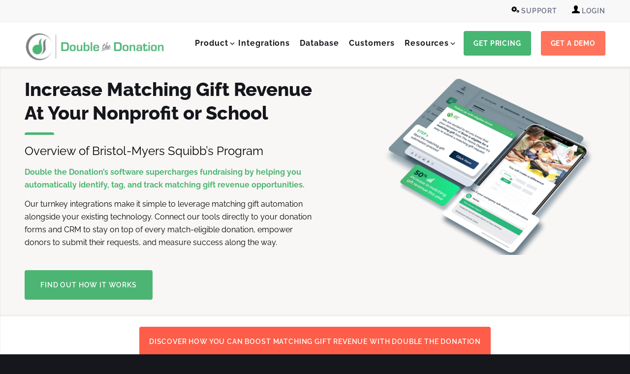

--- FILE ---
content_type: text/html;charset=utf-8
request_url: https://doublethedonation.com/matching-gifts/bristol-myers-squibb-company
body_size: 28323
content:
<!DOCTYPE html>
<html lang="en-US" class="html_stretched responsive av-preloader-disabled  html_header_top html_logo_left html_main_nav_header html_menu_right html_slim html_header_sticky html_header_shrinking_disabled html_header_topbar_active html_mobile_menu_tablet html_header_searchicon_disabled html_content_align_center html_header_unstick_top_disabled html_header_stretch_disabled html_av-overlay-side html_av-overlay-side-classic html_av-submenu-noclone html_entry_id_92463 av-cookies-no-cookie-consent av-no-preview av-default-lightbox html_text_menu_active av-mobile-menu-switch-default">
<head>
<meta charset="UTF-8" />


<!-- mobile setting -->
<meta name="viewport" content="width=device-width, initial-scale=1">

<!-- Scripts/CSS and wp_head hook -->
<meta name='robots' content='index, follow, max-image-preview:large, max-snippet:-1, max-video-preview:-1' />

	<!-- This site is optimized with the Yoast SEO plugin v26.7 - https://yoast.com/wordpress/plugins/seo/ -->
	<title>Bristol-Myers Squibb Matching Gifts & Volunteer Info (Updated)</title>
<link data-rocket-prefetch href="https://snap.licdn.com" rel="dns-prefetch">
<link data-rocket-prefetch href="https://www.googletagmanager.com" rel="dns-prefetch">
<link data-rocket-prefetch href="https://js-na1.hs-scripts.com" rel="dns-prefetch">
<link data-rocket-prefetch href="https://js.usemessages.com" rel="dns-prefetch">
<link data-rocket-prefetch href="https://js.hsadspixel.net" rel="dns-prefetch">
<link data-rocket-prefetch href="https://js.hs-banner.com" rel="dns-prefetch">
<link data-rocket-prefetch href="https://js.hubspot.com" rel="dns-prefetch">
<link data-rocket-prefetch href="https://js.hs-analytics.net" rel="dns-prefetch">
<link data-rocket-prefetch href="https://cdn.vector.co" rel="dns-prefetch">
<link data-rocket-prefetch href="https://googleads.g.doubleclick.net" rel="dns-prefetch"><link rel="preload" data-rocket-preload as="image" href="https://doublethedonation.com/wp-content/uploads/2025/07/Nonprofit-matching-gift-automation-overview-1.png" imagesrcset="https://doublethedonation.com/wp-content/uploads/2025/07/Nonprofit-matching-gift-automation-overview-1.png 480w, https://doublethedonation.com/wp-content/uploads/2025/07/Nonprofit-matching-gift-automation-overview-1-300x225.png 300w" imagesizes="(max-width: 480px) 100vw, 480px" fetchpriority="high">
	<meta name="description" content="Bristol-Myers Squibb matches gifts and offers volunteer grants. Access forms, guidelines, &amp; instructions. Request matching donations and raise more!"/>
	<link rel="canonical" href="https://doublethedonation.com/matching-gifts/bristol-myers-squibb-company"/>
	<!-- / Yoast SEO plugin. -->


<link rel='dns-prefetch' href='//doublethedonation.com' />
<link rel='dns-prefetch' href='//js.hs-scripts.com' />
<link rel="alternate" type="application/rss+xml" title="Double the Donation &raquo; Feed" href="https://doublethedonation.com/feed/" />
<link rel="alternate" title="oEmbed (JSON)" type="application/json+oembed" href="https://doublethedonation.com/wp-json/oembed/1.0/embed?url=https%3A%2F%2Fdoublethedonation.com%2Fmatching-gifts-demo%2F" />
<link rel="alternate" title="oEmbed (XML)" type="text/xml+oembed" href="https://doublethedonation.com/wp-json/oembed/1.0/embed?url=https%3A%2F%2Fdoublethedonation.com%2Fmatching-gifts-demo%2F&#038;format=xml" />
<style id='wp-img-auto-sizes-contain-inline-css' type='text/css'>
img:is([sizes=auto i],[sizes^="auto," i]){contain-intrinsic-size:3000px 1500px}
/*# sourceURL=wp-img-auto-sizes-contain-inline-css */
</style>
<style id='wp-emoji-styles-inline-css' type='text/css'>

	img.wp-smiley, img.emoji {
		display: inline !important;
		border: none !important;
		box-shadow: none !important;
		height: 1em !important;
		width: 1em !important;
		margin: 0 0.07em !important;
		vertical-align: -0.1em !important;
		background: none !important;
		padding: 0 !important;
	}
/*# sourceURL=wp-emoji-styles-inline-css */
</style>
<style id='wp-block-library-inline-css' type='text/css'>
:root{--wp-block-synced-color:#7a00df;--wp-block-synced-color--rgb:122,0,223;--wp-bound-block-color:var(--wp-block-synced-color);--wp-editor-canvas-background:#ddd;--wp-admin-theme-color:#007cba;--wp-admin-theme-color--rgb:0,124,186;--wp-admin-theme-color-darker-10:#006ba1;--wp-admin-theme-color-darker-10--rgb:0,107,160.5;--wp-admin-theme-color-darker-20:#005a87;--wp-admin-theme-color-darker-20--rgb:0,90,135;--wp-admin-border-width-focus:2px}@media (min-resolution:192dpi){:root{--wp-admin-border-width-focus:1.5px}}.wp-element-button{cursor:pointer}:root .has-very-light-gray-background-color{background-color:#eee}:root .has-very-dark-gray-background-color{background-color:#313131}:root .has-very-light-gray-color{color:#eee}:root .has-very-dark-gray-color{color:#313131}:root .has-vivid-green-cyan-to-vivid-cyan-blue-gradient-background{background:linear-gradient(135deg,#00d084,#0693e3)}:root .has-purple-crush-gradient-background{background:linear-gradient(135deg,#34e2e4,#4721fb 50%,#ab1dfe)}:root .has-hazy-dawn-gradient-background{background:linear-gradient(135deg,#faaca8,#dad0ec)}:root .has-subdued-olive-gradient-background{background:linear-gradient(135deg,#fafae1,#67a671)}:root .has-atomic-cream-gradient-background{background:linear-gradient(135deg,#fdd79a,#004a59)}:root .has-nightshade-gradient-background{background:linear-gradient(135deg,#330968,#31cdcf)}:root .has-midnight-gradient-background{background:linear-gradient(135deg,#020381,#2874fc)}:root{--wp--preset--font-size--normal:16px;--wp--preset--font-size--huge:42px}.has-regular-font-size{font-size:1em}.has-larger-font-size{font-size:2.625em}.has-normal-font-size{font-size:var(--wp--preset--font-size--normal)}.has-huge-font-size{font-size:var(--wp--preset--font-size--huge)}.has-text-align-center{text-align:center}.has-text-align-left{text-align:left}.has-text-align-right{text-align:right}.has-fit-text{white-space:nowrap!important}#end-resizable-editor-section{display:none}.aligncenter{clear:both}.items-justified-left{justify-content:flex-start}.items-justified-center{justify-content:center}.items-justified-right{justify-content:flex-end}.items-justified-space-between{justify-content:space-between}.screen-reader-text{border:0;clip-path:inset(50%);height:1px;margin:-1px;overflow:hidden;padding:0;position:absolute;width:1px;word-wrap:normal!important}.screen-reader-text:focus{background-color:#ddd;clip-path:none;color:#444;display:block;font-size:1em;height:auto;left:5px;line-height:normal;padding:15px 23px 14px;text-decoration:none;top:5px;width:auto;z-index:100000}html :where(.has-border-color){border-style:solid}html :where([style*=border-top-color]){border-top-style:solid}html :where([style*=border-right-color]){border-right-style:solid}html :where([style*=border-bottom-color]){border-bottom-style:solid}html :where([style*=border-left-color]){border-left-style:solid}html :where([style*=border-width]){border-style:solid}html :where([style*=border-top-width]){border-top-style:solid}html :where([style*=border-right-width]){border-right-style:solid}html :where([style*=border-bottom-width]){border-bottom-style:solid}html :where([style*=border-left-width]){border-left-style:solid}html :where(img[class*=wp-image-]){height:auto;max-width:100%}:where(figure){margin:0 0 1em}html :where(.is-position-sticky){--wp-admin--admin-bar--position-offset:var(--wp-admin--admin-bar--height,0px)}@media screen and (max-width:600px){html :where(.is-position-sticky){--wp-admin--admin-bar--position-offset:0px}}

/*# sourceURL=wp-block-library-inline-css */
</style><style id='wp-block-heading-inline-css' type='text/css'>
h1:where(.wp-block-heading).has-background,h2:where(.wp-block-heading).has-background,h3:where(.wp-block-heading).has-background,h4:where(.wp-block-heading).has-background,h5:where(.wp-block-heading).has-background,h6:where(.wp-block-heading).has-background{padding:1.25em 2.375em}h1.has-text-align-left[style*=writing-mode]:where([style*=vertical-lr]),h1.has-text-align-right[style*=writing-mode]:where([style*=vertical-rl]),h2.has-text-align-left[style*=writing-mode]:where([style*=vertical-lr]),h2.has-text-align-right[style*=writing-mode]:where([style*=vertical-rl]),h3.has-text-align-left[style*=writing-mode]:where([style*=vertical-lr]),h3.has-text-align-right[style*=writing-mode]:where([style*=vertical-rl]),h4.has-text-align-left[style*=writing-mode]:where([style*=vertical-lr]),h4.has-text-align-right[style*=writing-mode]:where([style*=vertical-rl]),h5.has-text-align-left[style*=writing-mode]:where([style*=vertical-lr]),h5.has-text-align-right[style*=writing-mode]:where([style*=vertical-rl]),h6.has-text-align-left[style*=writing-mode]:where([style*=vertical-lr]),h6.has-text-align-right[style*=writing-mode]:where([style*=vertical-rl]){rotate:180deg}
/*# sourceURL=https://doublethedonation.com/wp-includes/blocks/heading/style.min.css */
</style>
<style id='wp-block-image-inline-css' type='text/css'>
.wp-block-image>a,.wp-block-image>figure>a{display:inline-block}.wp-block-image img{box-sizing:border-box;height:auto;max-width:100%;vertical-align:bottom}@media not (prefers-reduced-motion){.wp-block-image img.hide{visibility:hidden}.wp-block-image img.show{animation:show-content-image .4s}}.wp-block-image[style*=border-radius] img,.wp-block-image[style*=border-radius]>a{border-radius:inherit}.wp-block-image.has-custom-border img{box-sizing:border-box}.wp-block-image.aligncenter{text-align:center}.wp-block-image.alignfull>a,.wp-block-image.alignwide>a{width:100%}.wp-block-image.alignfull img,.wp-block-image.alignwide img{height:auto;width:100%}.wp-block-image .aligncenter,.wp-block-image .alignleft,.wp-block-image .alignright,.wp-block-image.aligncenter,.wp-block-image.alignleft,.wp-block-image.alignright{display:table}.wp-block-image .aligncenter>figcaption,.wp-block-image .alignleft>figcaption,.wp-block-image .alignright>figcaption,.wp-block-image.aligncenter>figcaption,.wp-block-image.alignleft>figcaption,.wp-block-image.alignright>figcaption{caption-side:bottom;display:table-caption}.wp-block-image .alignleft{float:left;margin:.5em 1em .5em 0}.wp-block-image .alignright{float:right;margin:.5em 0 .5em 1em}.wp-block-image .aligncenter{margin-left:auto;margin-right:auto}.wp-block-image :where(figcaption){margin-bottom:1em;margin-top:.5em}.wp-block-image.is-style-circle-mask img{border-radius:9999px}@supports ((-webkit-mask-image:none) or (mask-image:none)) or (-webkit-mask-image:none){.wp-block-image.is-style-circle-mask img{border-radius:0;-webkit-mask-image:url('data:image/svg+xml;utf8,<svg viewBox="0 0 100 100" xmlns="http://www.w3.org/2000/svg"><circle cx="50" cy="50" r="50"/></svg>');mask-image:url('data:image/svg+xml;utf8,<svg viewBox="0 0 100 100" xmlns="http://www.w3.org/2000/svg"><circle cx="50" cy="50" r="50"/></svg>');mask-mode:alpha;-webkit-mask-position:center;mask-position:center;-webkit-mask-repeat:no-repeat;mask-repeat:no-repeat;-webkit-mask-size:contain;mask-size:contain}}:root :where(.wp-block-image.is-style-rounded img,.wp-block-image .is-style-rounded img){border-radius:9999px}.wp-block-image figure{margin:0}.wp-lightbox-container{display:flex;flex-direction:column;position:relative}.wp-lightbox-container img{cursor:zoom-in}.wp-lightbox-container img:hover+button{opacity:1}.wp-lightbox-container button{align-items:center;backdrop-filter:blur(16px) saturate(180%);background-color:#5a5a5a40;border:none;border-radius:4px;cursor:zoom-in;display:flex;height:20px;justify-content:center;opacity:0;padding:0;position:absolute;right:16px;text-align:center;top:16px;width:20px;z-index:100}@media not (prefers-reduced-motion){.wp-lightbox-container button{transition:opacity .2s ease}}.wp-lightbox-container button:focus-visible{outline:3px auto #5a5a5a40;outline:3px auto -webkit-focus-ring-color;outline-offset:3px}.wp-lightbox-container button:hover{cursor:pointer;opacity:1}.wp-lightbox-container button:focus{opacity:1}.wp-lightbox-container button:focus,.wp-lightbox-container button:hover,.wp-lightbox-container button:not(:hover):not(:active):not(.has-background){background-color:#5a5a5a40;border:none}.wp-lightbox-overlay{box-sizing:border-box;cursor:zoom-out;height:100vh;left:0;overflow:hidden;position:fixed;top:0;visibility:hidden;width:100%;z-index:100000}.wp-lightbox-overlay .close-button{align-items:center;cursor:pointer;display:flex;justify-content:center;min-height:40px;min-width:40px;padding:0;position:absolute;right:calc(env(safe-area-inset-right) + 16px);top:calc(env(safe-area-inset-top) + 16px);z-index:5000000}.wp-lightbox-overlay .close-button:focus,.wp-lightbox-overlay .close-button:hover,.wp-lightbox-overlay .close-button:not(:hover):not(:active):not(.has-background){background:none;border:none}.wp-lightbox-overlay .lightbox-image-container{height:var(--wp--lightbox-container-height);left:50%;overflow:hidden;position:absolute;top:50%;transform:translate(-50%,-50%);transform-origin:top left;width:var(--wp--lightbox-container-width);z-index:9999999999}.wp-lightbox-overlay .wp-block-image{align-items:center;box-sizing:border-box;display:flex;height:100%;justify-content:center;margin:0;position:relative;transform-origin:0 0;width:100%;z-index:3000000}.wp-lightbox-overlay .wp-block-image img{height:var(--wp--lightbox-image-height);min-height:var(--wp--lightbox-image-height);min-width:var(--wp--lightbox-image-width);width:var(--wp--lightbox-image-width)}.wp-lightbox-overlay .wp-block-image figcaption{display:none}.wp-lightbox-overlay button{background:none;border:none}.wp-lightbox-overlay .scrim{background-color:#fff;height:100%;opacity:.9;position:absolute;width:100%;z-index:2000000}.wp-lightbox-overlay.active{visibility:visible}@media not (prefers-reduced-motion){.wp-lightbox-overlay.active{animation:turn-on-visibility .25s both}.wp-lightbox-overlay.active img{animation:turn-on-visibility .35s both}.wp-lightbox-overlay.show-closing-animation:not(.active){animation:turn-off-visibility .35s both}.wp-lightbox-overlay.show-closing-animation:not(.active) img{animation:turn-off-visibility .25s both}.wp-lightbox-overlay.zoom.active{animation:none;opacity:1;visibility:visible}.wp-lightbox-overlay.zoom.active .lightbox-image-container{animation:lightbox-zoom-in .4s}.wp-lightbox-overlay.zoom.active .lightbox-image-container img{animation:none}.wp-lightbox-overlay.zoom.active .scrim{animation:turn-on-visibility .4s forwards}.wp-lightbox-overlay.zoom.show-closing-animation:not(.active){animation:none}.wp-lightbox-overlay.zoom.show-closing-animation:not(.active) .lightbox-image-container{animation:lightbox-zoom-out .4s}.wp-lightbox-overlay.zoom.show-closing-animation:not(.active) .lightbox-image-container img{animation:none}.wp-lightbox-overlay.zoom.show-closing-animation:not(.active) .scrim{animation:turn-off-visibility .4s forwards}}@keyframes show-content-image{0%{visibility:hidden}99%{visibility:hidden}to{visibility:visible}}@keyframes turn-on-visibility{0%{opacity:0}to{opacity:1}}@keyframes turn-off-visibility{0%{opacity:1;visibility:visible}99%{opacity:0;visibility:visible}to{opacity:0;visibility:hidden}}@keyframes lightbox-zoom-in{0%{transform:translate(calc((-100vw + var(--wp--lightbox-scrollbar-width))/2 + var(--wp--lightbox-initial-left-position)),calc(-50vh + var(--wp--lightbox-initial-top-position))) scale(var(--wp--lightbox-scale))}to{transform:translate(-50%,-50%) scale(1)}}@keyframes lightbox-zoom-out{0%{transform:translate(-50%,-50%) scale(1);visibility:visible}99%{visibility:visible}to{transform:translate(calc((-100vw + var(--wp--lightbox-scrollbar-width))/2 + var(--wp--lightbox-initial-left-position)),calc(-50vh + var(--wp--lightbox-initial-top-position))) scale(var(--wp--lightbox-scale));visibility:hidden}}
/*# sourceURL=https://doublethedonation.com/wp-includes/blocks/image/style.min.css */
</style>
<style id='wp-block-paragraph-inline-css' type='text/css'>
.is-small-text{font-size:.875em}.is-regular-text{font-size:1em}.is-large-text{font-size:2.25em}.is-larger-text{font-size:3em}.has-drop-cap:not(:focus):first-letter{float:left;font-size:8.4em;font-style:normal;font-weight:100;line-height:.68;margin:.05em .1em 0 0;text-transform:uppercase}body.rtl .has-drop-cap:not(:focus):first-letter{float:none;margin-left:.1em}p.has-drop-cap.has-background{overflow:hidden}:root :where(p.has-background){padding:1.25em 2.375em}:where(p.has-text-color:not(.has-link-color)) a{color:inherit}p.has-text-align-left[style*="writing-mode:vertical-lr"],p.has-text-align-right[style*="writing-mode:vertical-rl"]{rotate:180deg}
/*# sourceURL=https://doublethedonation.com/wp-includes/blocks/paragraph/style.min.css */
</style>
<style id='global-styles-inline-css' type='text/css'>
:root{--wp--preset--aspect-ratio--square: 1;--wp--preset--aspect-ratio--4-3: 4/3;--wp--preset--aspect-ratio--3-4: 3/4;--wp--preset--aspect-ratio--3-2: 3/2;--wp--preset--aspect-ratio--2-3: 2/3;--wp--preset--aspect-ratio--16-9: 16/9;--wp--preset--aspect-ratio--9-16: 9/16;--wp--preset--color--black: #000000;--wp--preset--color--cyan-bluish-gray: #abb8c3;--wp--preset--color--white: #ffffff;--wp--preset--color--pale-pink: #f78da7;--wp--preset--color--vivid-red: #cf2e2e;--wp--preset--color--luminous-vivid-orange: #ff6900;--wp--preset--color--luminous-vivid-amber: #fcb900;--wp--preset--color--light-green-cyan: #7bdcb5;--wp--preset--color--vivid-green-cyan: #00d084;--wp--preset--color--pale-cyan-blue: #8ed1fc;--wp--preset--color--vivid-cyan-blue: #0693e3;--wp--preset--color--vivid-purple: #9b51e0;--wp--preset--color--metallic-red: #b02b2c;--wp--preset--color--maximum-yellow-red: #edae44;--wp--preset--color--yellow-sun: #eeee22;--wp--preset--color--palm-leaf: #83a846;--wp--preset--color--aero: #7bb0e7;--wp--preset--color--old-lavender: #745f7e;--wp--preset--color--steel-teal: #5f8789;--wp--preset--color--raspberry-pink: #d65799;--wp--preset--color--medium-turquoise: #4ecac2;--wp--preset--gradient--vivid-cyan-blue-to-vivid-purple: linear-gradient(135deg,rgb(6,147,227) 0%,rgb(155,81,224) 100%);--wp--preset--gradient--light-green-cyan-to-vivid-green-cyan: linear-gradient(135deg,rgb(122,220,180) 0%,rgb(0,208,130) 100%);--wp--preset--gradient--luminous-vivid-amber-to-luminous-vivid-orange: linear-gradient(135deg,rgb(252,185,0) 0%,rgb(255,105,0) 100%);--wp--preset--gradient--luminous-vivid-orange-to-vivid-red: linear-gradient(135deg,rgb(255,105,0) 0%,rgb(207,46,46) 100%);--wp--preset--gradient--very-light-gray-to-cyan-bluish-gray: linear-gradient(135deg,rgb(238,238,238) 0%,rgb(169,184,195) 100%);--wp--preset--gradient--cool-to-warm-spectrum: linear-gradient(135deg,rgb(74,234,220) 0%,rgb(151,120,209) 20%,rgb(207,42,186) 40%,rgb(238,44,130) 60%,rgb(251,105,98) 80%,rgb(254,248,76) 100%);--wp--preset--gradient--blush-light-purple: linear-gradient(135deg,rgb(255,206,236) 0%,rgb(152,150,240) 100%);--wp--preset--gradient--blush-bordeaux: linear-gradient(135deg,rgb(254,205,165) 0%,rgb(254,45,45) 50%,rgb(107,0,62) 100%);--wp--preset--gradient--luminous-dusk: linear-gradient(135deg,rgb(255,203,112) 0%,rgb(199,81,192) 50%,rgb(65,88,208) 100%);--wp--preset--gradient--pale-ocean: linear-gradient(135deg,rgb(255,245,203) 0%,rgb(182,227,212) 50%,rgb(51,167,181) 100%);--wp--preset--gradient--electric-grass: linear-gradient(135deg,rgb(202,248,128) 0%,rgb(113,206,126) 100%);--wp--preset--gradient--midnight: linear-gradient(135deg,rgb(2,3,129) 0%,rgb(40,116,252) 100%);--wp--preset--font-size--small: 1rem;--wp--preset--font-size--medium: 1.125rem;--wp--preset--font-size--large: 1.75rem;--wp--preset--font-size--x-large: clamp(1.75rem, 3vw, 2.25rem);--wp--preset--spacing--20: 0.44rem;--wp--preset--spacing--30: 0.67rem;--wp--preset--spacing--40: 1rem;--wp--preset--spacing--50: 1.5rem;--wp--preset--spacing--60: 2.25rem;--wp--preset--spacing--70: 3.38rem;--wp--preset--spacing--80: 5.06rem;--wp--preset--shadow--natural: 6px 6px 9px rgba(0, 0, 0, 0.2);--wp--preset--shadow--deep: 12px 12px 50px rgba(0, 0, 0, 0.4);--wp--preset--shadow--sharp: 6px 6px 0px rgba(0, 0, 0, 0.2);--wp--preset--shadow--outlined: 6px 6px 0px -3px rgb(255, 255, 255), 6px 6px rgb(0, 0, 0);--wp--preset--shadow--crisp: 6px 6px 0px rgb(0, 0, 0);}:root { --wp--style--global--content-size: 800px;--wp--style--global--wide-size: 1130px; }:where(body) { margin: 0; }.wp-site-blocks > .alignleft { float: left; margin-right: 2em; }.wp-site-blocks > .alignright { float: right; margin-left: 2em; }.wp-site-blocks > .aligncenter { justify-content: center; margin-left: auto; margin-right: auto; }:where(.is-layout-flex){gap: 0.5em;}:where(.is-layout-grid){gap: 0.5em;}.is-layout-flow > .alignleft{float: left;margin-inline-start: 0;margin-inline-end: 2em;}.is-layout-flow > .alignright{float: right;margin-inline-start: 2em;margin-inline-end: 0;}.is-layout-flow > .aligncenter{margin-left: auto !important;margin-right: auto !important;}.is-layout-constrained > .alignleft{float: left;margin-inline-start: 0;margin-inline-end: 2em;}.is-layout-constrained > .alignright{float: right;margin-inline-start: 2em;margin-inline-end: 0;}.is-layout-constrained > .aligncenter{margin-left: auto !important;margin-right: auto !important;}.is-layout-constrained > :where(:not(.alignleft):not(.alignright):not(.alignfull)){max-width: var(--wp--style--global--content-size);margin-left: auto !important;margin-right: auto !important;}.is-layout-constrained > .alignwide{max-width: var(--wp--style--global--wide-size);}body .is-layout-flex{display: flex;}.is-layout-flex{flex-wrap: wrap;align-items: center;}.is-layout-flex > :is(*, div){margin: 0;}body .is-layout-grid{display: grid;}.is-layout-grid > :is(*, div){margin: 0;}body{padding-top: 0px;padding-right: 0px;padding-bottom: 0px;padding-left: 0px;}a:where(:not(.wp-element-button)){text-decoration: underline;}:root :where(.wp-element-button, .wp-block-button__link){background-color: #32373c;border-width: 0;color: #fff;font-family: inherit;font-size: inherit;font-style: inherit;font-weight: inherit;letter-spacing: inherit;line-height: inherit;padding-top: calc(0.667em + 2px);padding-right: calc(1.333em + 2px);padding-bottom: calc(0.667em + 2px);padding-left: calc(1.333em + 2px);text-decoration: none;text-transform: inherit;}.has-black-color{color: var(--wp--preset--color--black) !important;}.has-cyan-bluish-gray-color{color: var(--wp--preset--color--cyan-bluish-gray) !important;}.has-white-color{color: var(--wp--preset--color--white) !important;}.has-pale-pink-color{color: var(--wp--preset--color--pale-pink) !important;}.has-vivid-red-color{color: var(--wp--preset--color--vivid-red) !important;}.has-luminous-vivid-orange-color{color: var(--wp--preset--color--luminous-vivid-orange) !important;}.has-luminous-vivid-amber-color{color: var(--wp--preset--color--luminous-vivid-amber) !important;}.has-light-green-cyan-color{color: var(--wp--preset--color--light-green-cyan) !important;}.has-vivid-green-cyan-color{color: var(--wp--preset--color--vivid-green-cyan) !important;}.has-pale-cyan-blue-color{color: var(--wp--preset--color--pale-cyan-blue) !important;}.has-vivid-cyan-blue-color{color: var(--wp--preset--color--vivid-cyan-blue) !important;}.has-vivid-purple-color{color: var(--wp--preset--color--vivid-purple) !important;}.has-metallic-red-color{color: var(--wp--preset--color--metallic-red) !important;}.has-maximum-yellow-red-color{color: var(--wp--preset--color--maximum-yellow-red) !important;}.has-yellow-sun-color{color: var(--wp--preset--color--yellow-sun) !important;}.has-palm-leaf-color{color: var(--wp--preset--color--palm-leaf) !important;}.has-aero-color{color: var(--wp--preset--color--aero) !important;}.has-old-lavender-color{color: var(--wp--preset--color--old-lavender) !important;}.has-steel-teal-color{color: var(--wp--preset--color--steel-teal) !important;}.has-raspberry-pink-color{color: var(--wp--preset--color--raspberry-pink) !important;}.has-medium-turquoise-color{color: var(--wp--preset--color--medium-turquoise) !important;}.has-black-background-color{background-color: var(--wp--preset--color--black) !important;}.has-cyan-bluish-gray-background-color{background-color: var(--wp--preset--color--cyan-bluish-gray) !important;}.has-white-background-color{background-color: var(--wp--preset--color--white) !important;}.has-pale-pink-background-color{background-color: var(--wp--preset--color--pale-pink) !important;}.has-vivid-red-background-color{background-color: var(--wp--preset--color--vivid-red) !important;}.has-luminous-vivid-orange-background-color{background-color: var(--wp--preset--color--luminous-vivid-orange) !important;}.has-luminous-vivid-amber-background-color{background-color: var(--wp--preset--color--luminous-vivid-amber) !important;}.has-light-green-cyan-background-color{background-color: var(--wp--preset--color--light-green-cyan) !important;}.has-vivid-green-cyan-background-color{background-color: var(--wp--preset--color--vivid-green-cyan) !important;}.has-pale-cyan-blue-background-color{background-color: var(--wp--preset--color--pale-cyan-blue) !important;}.has-vivid-cyan-blue-background-color{background-color: var(--wp--preset--color--vivid-cyan-blue) !important;}.has-vivid-purple-background-color{background-color: var(--wp--preset--color--vivid-purple) !important;}.has-metallic-red-background-color{background-color: var(--wp--preset--color--metallic-red) !important;}.has-maximum-yellow-red-background-color{background-color: var(--wp--preset--color--maximum-yellow-red) !important;}.has-yellow-sun-background-color{background-color: var(--wp--preset--color--yellow-sun) !important;}.has-palm-leaf-background-color{background-color: var(--wp--preset--color--palm-leaf) !important;}.has-aero-background-color{background-color: var(--wp--preset--color--aero) !important;}.has-old-lavender-background-color{background-color: var(--wp--preset--color--old-lavender) !important;}.has-steel-teal-background-color{background-color: var(--wp--preset--color--steel-teal) !important;}.has-raspberry-pink-background-color{background-color: var(--wp--preset--color--raspberry-pink) !important;}.has-medium-turquoise-background-color{background-color: var(--wp--preset--color--medium-turquoise) !important;}.has-black-border-color{border-color: var(--wp--preset--color--black) !important;}.has-cyan-bluish-gray-border-color{border-color: var(--wp--preset--color--cyan-bluish-gray) !important;}.has-white-border-color{border-color: var(--wp--preset--color--white) !important;}.has-pale-pink-border-color{border-color: var(--wp--preset--color--pale-pink) !important;}.has-vivid-red-border-color{border-color: var(--wp--preset--color--vivid-red) !important;}.has-luminous-vivid-orange-border-color{border-color: var(--wp--preset--color--luminous-vivid-orange) !important;}.has-luminous-vivid-amber-border-color{border-color: var(--wp--preset--color--luminous-vivid-amber) !important;}.has-light-green-cyan-border-color{border-color: var(--wp--preset--color--light-green-cyan) !important;}.has-vivid-green-cyan-border-color{border-color: var(--wp--preset--color--vivid-green-cyan) !important;}.has-pale-cyan-blue-border-color{border-color: var(--wp--preset--color--pale-cyan-blue) !important;}.has-vivid-cyan-blue-border-color{border-color: var(--wp--preset--color--vivid-cyan-blue) !important;}.has-vivid-purple-border-color{border-color: var(--wp--preset--color--vivid-purple) !important;}.has-metallic-red-border-color{border-color: var(--wp--preset--color--metallic-red) !important;}.has-maximum-yellow-red-border-color{border-color: var(--wp--preset--color--maximum-yellow-red) !important;}.has-yellow-sun-border-color{border-color: var(--wp--preset--color--yellow-sun) !important;}.has-palm-leaf-border-color{border-color: var(--wp--preset--color--palm-leaf) !important;}.has-aero-border-color{border-color: var(--wp--preset--color--aero) !important;}.has-old-lavender-border-color{border-color: var(--wp--preset--color--old-lavender) !important;}.has-steel-teal-border-color{border-color: var(--wp--preset--color--steel-teal) !important;}.has-raspberry-pink-border-color{border-color: var(--wp--preset--color--raspberry-pink) !important;}.has-medium-turquoise-border-color{border-color: var(--wp--preset--color--medium-turquoise) !important;}.has-vivid-cyan-blue-to-vivid-purple-gradient-background{background: var(--wp--preset--gradient--vivid-cyan-blue-to-vivid-purple) !important;}.has-light-green-cyan-to-vivid-green-cyan-gradient-background{background: var(--wp--preset--gradient--light-green-cyan-to-vivid-green-cyan) !important;}.has-luminous-vivid-amber-to-luminous-vivid-orange-gradient-background{background: var(--wp--preset--gradient--luminous-vivid-amber-to-luminous-vivid-orange) !important;}.has-luminous-vivid-orange-to-vivid-red-gradient-background{background: var(--wp--preset--gradient--luminous-vivid-orange-to-vivid-red) !important;}.has-very-light-gray-to-cyan-bluish-gray-gradient-background{background: var(--wp--preset--gradient--very-light-gray-to-cyan-bluish-gray) !important;}.has-cool-to-warm-spectrum-gradient-background{background: var(--wp--preset--gradient--cool-to-warm-spectrum) !important;}.has-blush-light-purple-gradient-background{background: var(--wp--preset--gradient--blush-light-purple) !important;}.has-blush-bordeaux-gradient-background{background: var(--wp--preset--gradient--blush-bordeaux) !important;}.has-luminous-dusk-gradient-background{background: var(--wp--preset--gradient--luminous-dusk) !important;}.has-pale-ocean-gradient-background{background: var(--wp--preset--gradient--pale-ocean) !important;}.has-electric-grass-gradient-background{background: var(--wp--preset--gradient--electric-grass) !important;}.has-midnight-gradient-background{background: var(--wp--preset--gradient--midnight) !important;}.has-small-font-size{font-size: var(--wp--preset--font-size--small) !important;}.has-medium-font-size{font-size: var(--wp--preset--font-size--medium) !important;}.has-large-font-size{font-size: var(--wp--preset--font-size--large) !important;}.has-x-large-font-size{font-size: var(--wp--preset--font-size--x-large) !important;}
/*# sourceURL=global-styles-inline-css */
</style>

<link rel='stylesheet' id='fontawesome_css-css' href='https://doublethedonation.com/wp-content/themes/enfold-child/assets/fontawesome/css/all.css?ver=6.9' type='text/css' media='all' />
<link rel='stylesheet' id='slick_css-css' href='https://doublethedonation.com/wp-content/themes/enfold-child/assets/slick/slick.min.css?ver=6.9' type='text/css' media='all' />
<link rel='stylesheet' id='raleway_css-css' href='https://doublethedonation.com/fonts/raleway/raleway.css?ver=6.9' type='text/css' media='all' />
<link rel='stylesheet' id='less_compiled-css' href='https://doublethedonation.com/wp-content/themes/enfold-child/assets/css/styles-less-compiled.css?ver=6.9' type='text/css' media='all' />
<link rel='stylesheet' id='wp-pagenavi-css' href='https://doublethedonation.com/wp-content/plugins/wp-pagenavi/pagenavi-css.css?ver=2.70' type='text/css' media='all' />
<link rel='stylesheet' id='avia-merged-styles-css' href='https://doublethedonation.com/wp-content/uploads/dynamic_avia/avia-merged-styles-1df125714877bd8931fb1f980f180c1b---6968357f63759.css' type='text/css' media='all' />
<link rel='stylesheet' id='avia-single-post-92463-css' href='https://doublethedonation.com/wp-content/uploads/dynamic_avia/avia_posts_css/post-92463.css?ver=ver-1768437327' type='text/css' media='all' />
<script type="text/javascript" src="https://doublethedonation.com/wp-includes/js/jquery/jquery.min.js?ver=3.7.1" id="jquery-core-js"></script>
<script type="text/javascript" src="https://doublethedonation.com/wp-includes/js/jquery/jquery-migrate.min.js?ver=3.4.1" id="jquery-migrate-js"></script>
<script type="text/javascript" src="https://doublethedonation.com/wp-content/themes/enfold-child/assets/js/jquery.matchHeight-min.js?ver=6.9" id="matchheight_js-js"></script>
<script type="text/javascript" src="https://doublethedonation.com/wp-content/themes/enfold-child/assets/slick/slick.min.js?ver=6.9" id="slick_js-js"></script>
<script data-minify="1" type="text/javascript" src="https://doublethedonation.com/wp-content/cache/min/1/wp-content/themes/enfold-child/assets/js/scripts.js?ver=1768505982" id="scripts_js-js"></script>
<script type="text/javascript" id="app_object-js-extra">
/* <![CDATA[ */
var app = {"admin_url":"https://doublethedonation.com/wp-admin/admin-ajax.php"};
//# sourceURL=app_object-js-extra
/* ]]> */
</script>
<script data-minify="1" type="text/javascript" src="https://doublethedonation.com/wp-content/cache/min/1/wp-content/uploads/dynamic_avia/avia-head-scripts-df7886ac2fb9574a410d05285be45af0---6968357f77e40.js?ver=1768505982" id="avia-head-scripts-js"></script>
<link rel="https://api.w.org/" href="https://doublethedonation.com/wp-json/" /><link rel="alternate" title="JSON" type="application/json" href="https://doublethedonation.com/wp-json/wp/v2/pages/92463" /><meta name="generator" content="WordPress 6.9" />
<link rel='shortlink' href='https://doublethedonation.com/?p=92463' />
			<!-- DO NOT COPY THIS SNIPPET! Start of Page Analytics Tracking for HubSpot WordPress plugin v11.3.33-->
			<script class="hsq-set-content-id" data-content-id="standard-page">
				var _hsq = _hsq || [];
				_hsq.push(["setContentType", "standard-page"]);
			</script>
			<!-- DO NOT COPY THIS SNIPPET! End of Page Analytics Tracking for HubSpot WordPress plugin -->
			
<link rel="icon" href="https://doublethedonation.com/wp-content/uploads/2022/03/favicon-dtd.svg" type="image/x-icon">
<!--[if lt IE 9]><script src="https://doublethedonation.com/wp-content/themes/enfold/js/html5shiv.js"></script><![endif]--><link rel="profile" href="https://gmpg.org/xfn/11" />
<link rel="alternate" type="application/rss+xml" title="Double the Donation RSS2 Feed" href="https://doublethedonation.com/feed/" />
<link rel="pingback" href="https://doublethedonation.com/xmlrpc.php" />
<!-- Google tag (gtag.js) -->
<script async src="https://www.googletagmanager.com/gtag/js?id=G-T31NK54GTW"></script>
<script>
  window.dataLayer = window.dataLayer || [];
  function gtag(){dataLayer.push(arguments);}
  gtag('js', new Date());

  gtag('config', 'G-T31NK54GTW');
</script>

<script>
    !function(e,r){try{if(e.vector)return void console.log("Vector snippet included more than once.");var t={};t.q=t.q||[];for(var o=["load","identify","on"],n=function(e){return function(){var r=Array.prototype.slice.call(arguments);t.q.push([e,r])}},c=0;c<o.length;c++){var a=o[c];t[a]=n(a)}if(e.vector=t,!t.loaded){var i=r.createElement("script");i.type="text/javascript",i.async=!0,i.src="https://cdn.vector.co/pixel.js";var l=r.getElementsByTagName("script")[0];l.parentNode.insertBefore(i,l),t.loaded=!0}}catch(e){console.error("Error loading Vector:",e)}}(window,document);
    vector.load("32d6d7ad-52b9-4667-a261-60ff5e35a927");
</script>

	
<!-- To speed up the rendering and to display the site as fast as possible to the user we include some styles and scripts for above the fold content inline -->
<script type="text/javascript">'use strict';var avia_is_mobile=!1;if(/Android|webOS|iPhone|iPad|iPod|BlackBerry|IEMobile|Opera Mini/i.test(navigator.userAgent)&&'ontouchstart' in document.documentElement){avia_is_mobile=!0;document.documentElement.className+=' avia_mobile '}
else{document.documentElement.className+=' avia_desktop '};document.documentElement.className+=' js_active ';(function(){var e=['-webkit-','-moz-','-ms-',''],n='',o=!1,a=!1;for(var t in e){if(e[t]+'transform' in document.documentElement.style){o=!0;n=e[t]+'transform'};if(e[t]+'perspective' in document.documentElement.style){a=!0}};if(o){document.documentElement.className+=' avia_transform '};if(a){document.documentElement.className+=' avia_transform3d '};if(typeof document.getElementsByClassName=='function'&&typeof document.documentElement.getBoundingClientRect=='function'&&avia_is_mobile==!1){if(n&&window.innerHeight>0){setTimeout(function(){var e=0,o={},a=0,t=document.getElementsByClassName('av-parallax'),i=window.pageYOffset||document.documentElement.scrollTop;for(e=0;e<t.length;e++){t[e].style.top='0px';o=t[e].getBoundingClientRect();a=Math.ceil((window.innerHeight+i-o.top)*0.3);t[e].style[n]='translate(0px, '+a+'px)';t[e].style.top='auto';t[e].className+=' enabled-parallax '}},50)}}})();</script><link rel="icon" href="https://doublethedonation.com/wp-content/uploads/2024/08/double-the-donation-icon-light-background-1600x1600px-1-36x36.png" sizes="32x32" />
<link rel="icon" href="https://doublethedonation.com/wp-content/uploads/2024/08/double-the-donation-icon-light-background-1600x1600px-1-300x300.png" sizes="192x192" />
<link rel="apple-touch-icon" href="https://doublethedonation.com/wp-content/uploads/2024/08/double-the-donation-icon-light-background-1600x1600px-1-300x300.png" />
<meta name="msapplication-TileImage" content="https://doublethedonation.com/wp-content/uploads/2024/08/double-the-donation-icon-light-background-1600x1600px-1-300x300.png" />
		<style type="text/css" id="wp-custom-css">
			/* @media (min-width:768px){
	.overlap-css .avia-promocontent {
    margin-right: 270px;
}
} */
/* unvisited link */
a:link {
  color: #4cb573;
}

/* visited link */
a:visited {
  color: #4cb573;
}

/* mouse over link */
a:hover {
  color: #4cb573;
}

/* selected link */
a:active {
  color: #4cb573;
}
		</style>
		<style type="text/css">
		@font-face {font-family: 'entypo-fontello-enfold'; font-weight: normal; font-style: normal; font-display: auto;
		src: url('https://doublethedonation.com/wp-content/themes/enfold/config-templatebuilder/avia-template-builder/assets/fonts/entypo-fontello-enfold/entypo-fontello-enfold.woff2') format('woff2'),
		url('https://doublethedonation.com/wp-content/themes/enfold/config-templatebuilder/avia-template-builder/assets/fonts/entypo-fontello-enfold/entypo-fontello-enfold.woff') format('woff'),
		url('https://doublethedonation.com/wp-content/themes/enfold/config-templatebuilder/avia-template-builder/assets/fonts/entypo-fontello-enfold/entypo-fontello-enfold.ttf') format('truetype'),
		url('https://doublethedonation.com/wp-content/themes/enfold/config-templatebuilder/avia-template-builder/assets/fonts/entypo-fontello-enfold/entypo-fontello-enfold.svg#entypo-fontello-enfold') format('svg'),
		url('https://doublethedonation.com/wp-content/themes/enfold/config-templatebuilder/avia-template-builder/assets/fonts/entypo-fontello-enfold/entypo-fontello-enfold.eot'),
		url('https://doublethedonation.com/wp-content/themes/enfold/config-templatebuilder/avia-template-builder/assets/fonts/entypo-fontello-enfold/entypo-fontello-enfold.eot?#iefix') format('embedded-opentype');
		}

		#top .avia-font-entypo-fontello-enfold, body .avia-font-entypo-fontello-enfold, html body [data-av_iconfont='entypo-fontello-enfold']:before{ font-family: 'entypo-fontello-enfold'; }
		
		@font-face {font-family: 'entypo-fontello'; font-weight: normal; font-style: normal; font-display: auto;
		src: url('https://doublethedonation.com/wp-content/themes/enfold/config-templatebuilder/avia-template-builder/assets/fonts/entypo-fontello/entypo-fontello.woff2') format('woff2'),
		url('https://doublethedonation.com/wp-content/themes/enfold/config-templatebuilder/avia-template-builder/assets/fonts/entypo-fontello/entypo-fontello.woff') format('woff'),
		url('https://doublethedonation.com/wp-content/themes/enfold/config-templatebuilder/avia-template-builder/assets/fonts/entypo-fontello/entypo-fontello.ttf') format('truetype'),
		url('https://doublethedonation.com/wp-content/themes/enfold/config-templatebuilder/avia-template-builder/assets/fonts/entypo-fontello/entypo-fontello.svg#entypo-fontello') format('svg'),
		url('https://doublethedonation.com/wp-content/themes/enfold/config-templatebuilder/avia-template-builder/assets/fonts/entypo-fontello/entypo-fontello.eot'),
		url('https://doublethedonation.com/wp-content/themes/enfold/config-templatebuilder/avia-template-builder/assets/fonts/entypo-fontello/entypo-fontello.eot?#iefix') format('embedded-opentype');
		}

		#top .avia-font-entypo-fontello, body .avia-font-entypo-fontello, html body [data-av_iconfont='entypo-fontello']:before{ font-family: 'entypo-fontello'; }
		</style>

<!--
Debugging Info for Theme support: 

Theme: Enfold
Version: 7.1.3
Installed: enfold
AviaFramework Version: 5.6
AviaBuilder Version: 6.0
aviaElementManager Version: 1.0.1
- - - - - - - - - - -
ChildTheme: Enfold Child
ChildTheme Version: 1.0
ChildTheme Installed: enfold

- - - - - - - - - - -
ML:1G-PU:38-PLA:24
WP:6.9
Compress: CSS:all theme files - JS:all theme files
Updates: enabled - token has changed and not verified
PLAu:24
--><noscript><style id="rocket-lazyload-nojs-css">.rll-youtube-player, [data-lazy-src]{display:none !important;}</style></noscript>
<meta name="generator" content="WP Rocket 3.20.3" data-wpr-features="wpr_minify_js wpr_lazyload_images wpr_lazyload_iframes wpr_preconnect_external_domains wpr_oci wpr_image_dimensions wpr_preload_links" /></head>

<body id="top" class="wp-singular page-template-default page page-id-92463 wp-theme-enfold wp-child-theme-enfold-child stretched rtl_columns av-curtain-numeric av-builder-active page-matching-gifts-demo post-type-page avia-responsive-images-support" itemscope="itemscope" itemtype="https://schema.org/WebPage" >

	
	<div id='wrap_all'>

	
<header id='header' class='all_colors header_color light_bg_color  av_header_top av_logo_left av_main_nav_header av_menu_right av_slim av_header_sticky av_header_shrinking_disabled av_header_stretch_disabled av_mobile_menu_tablet av_header_searchicon_disabled av_header_unstick_top_disabled av_bottom_nav_disabled  av_header_border_disabled' aria-label="Header" data-av_shrink_factor='50' role="banner" itemscope="itemscope" itemtype="https://schema.org/WPHeader" >

		<div id='header_meta' class='container_wrap container_wrap_meta  av_secondary_right av_extra_header_active av_entry_id_92463'>

			      <div class='container'>
			      <nav class='sub_menu'  role="navigation" itemscope="itemscope" itemtype="https://schema.org/SiteNavigationElement" ><ul role="menu" class="menu" id="avia2-menu"><li role="menuitem" id="menu-item-279" class="menu-item menu-item-type-custom menu-item-object-custom menu-item-279"><a target="_blank" href="https://support.doublethedonation.com/"><svg class="fa-solid" xmlns="http://www.w3.org/2000/svg" width="16" height="16" viewBox="0 0 24 24"><path d="M17 12.645v-2.289c-1.17-.417-1.907-.533-2.28-1.431-.373-.9.07-1.512.6-2.625l-1.618-1.619c-1.105.525-1.723.974-2.626.6-.9-.374-1.017-1.117-1.431-2.281h-2.29c-.412 1.158-.53 1.907-1.431 2.28h-.001c-.9.374-1.51-.07-2.625-.6l-1.617 1.619c.527 1.11.973 1.724.6 2.625-.375.901-1.123 1.019-2.281 1.431v2.289c1.155.412 1.907.531 2.28 1.431.376.908-.081 1.534-.6 2.625l1.618 1.619c1.107-.525 1.724-.974 2.625-.6h.001c.9.373 1.018 1.118 1.431 2.28h2.289c.412-1.158.53-1.905 1.437-2.282h.001c.894-.372 1.501.071 2.619.602l1.618-1.619c-.525-1.107-.974-1.723-.601-2.625.374-.899 1.126-1.019 2.282-1.43zm-8.5 1.689c-1.564 0-2.833-1.269-2.833-2.834s1.269-2.834 2.833-2.834 2.833 1.269 2.833 2.834-1.269 2.834-2.833 2.834zm15.5 4.205v-1.077c-.55-.196-.897-.251-1.073-.673-.176-.424.033-.711.282-1.236l-.762-.762c-.52.248-.811.458-1.235.283-.424-.175-.479-.525-.674-1.073h-1.076c-.194.545-.25.897-.674 1.073-.424.176-.711-.033-1.235-.283l-.762.762c.248.523.458.812.282 1.236-.176.424-.528.479-1.073.673v1.077c.544.193.897.25 1.073.673.177.427-.038.722-.282 1.236l.762.762c.521-.248.812-.458 1.235-.283.424.175.479.526.674 1.073h1.076c.194-.545.25-.897.676-1.074h.001c.421-.175.706.034 1.232.284l.762-.762c-.247-.521-.458-.812-.282-1.235s.529-.481 1.073-.674zm-4 .794c-.736 0-1.333-.597-1.333-1.333s.597-1.333 1.333-1.333 1.333.597 1.333 1.333-.597 1.333-1.333 1.333z"/></svg> Support</a></li>
<li role="menuitem" id="menu-item-280" class="menu-item menu-item-type-custom menu-item-object-custom menu-item-280"><a target="_blank" href="https://doublethedonation.com/members/login/"><svg xmlns="http://www.w3.org/2000/svg" width="16" height="16" viewBox="0 0 24 24"><path d="M20.822 18.096c-3.439-.794-6.64-1.49-5.09-4.418 4.72-8.912 1.251-13.678-3.732-13.678-5.082 0-8.464 4.949-3.732 13.678 1.597 2.945-1.725 3.641-5.09 4.418-3.073.71-3.188 2.236-3.178 4.904l.004 1h23.99l.004-.969c.012-2.688-.092-4.222-3.176-4.935z"/></svg> Login</a></li>
</ul></nav>			      </div>
		</div>

		<div  id='header_main' class='container_wrap container_wrap_logo'>

        <div class='container av-logo-container'><div class='inner-container'><span class='logo avia-standard-logo'><a href='https://doublethedonation.com/' class='' aria-label='Double the Donation' ><img src="https://doublethedonation.com/wp-content/uploads/2025/11/DTD-horizontal-logo-300x63.png" height="100" width="300" alt='Double the Donation' title='' /></a></span><nav class='main_menu' data-selectname='Select a page'  role="navigation" itemscope="itemscope" itemtype="https://schema.org/SiteNavigationElement" ><div class="avia-menu av-main-nav-wrap"><ul role="menu" class="menu av-main-nav" id="avia-menu"><li role="menuitem" id="menu-item-122882" class="menu-item menu-item-type-custom menu-item-object-custom menu-item-has-children menu-item-top-level menu-item-top-level-1"><a href="https://doublethedonation.com/product/" itemprop="url" tabindex="0"><span class="avia-bullet"></span><span class="avia-menu-text">Product</span><span class="avia-menu-fx"><span class="avia-arrow-wrap"><span class="avia-arrow"></span></span></span></a>


<ul class="sub-menu">
	<li role="menuitem" id="menu-item-132835" class="menu-item menu-item-type-post_type menu-item-object-page"><a href="https://doublethedonation.com/matching-gift-services/" itemprop="url" tabindex="0"><span class="avia-bullet"></span><span class="avia-menu-text">Matching Gifts</span></a></li>
	<li role="menuitem" id="menu-item-122880" class="menu-item menu-item-type-post_type menu-item-object-page"><a href="https://doublethedonation.com/volunteering/" itemprop="url" tabindex="0"><span class="avia-bullet"></span><span class="avia-menu-text">Volunteer Grants and Paid Volunteer Time Off</span></a></li>
	<li role="menuitem" id="menu-item-132841" class="menu-item menu-item-type-post_type menu-item-object-page"><a href="https://doublethedonation.com/payroll-giving-services/" itemprop="url" tabindex="0"><span class="avia-bullet"></span><span class="avia-menu-text">Payroll Giving</span></a></li>
</ul>
</li>
<li role="menuitem" id="menu-item-39" class="menu-item menu-item-type-post_type menu-item-object-page menu-item-mega-parent  menu-item-top-level menu-item-top-level-2"><a href="https://doublethedonation.com/integrations/" itemprop="url" tabindex="0"><span class="avia-bullet"></span><span class="avia-menu-text">Integrations</span><span class="avia-menu-fx"><span class="avia-arrow-wrap"><span class="avia-arrow"></span></span></span></a></li>
<li role="menuitem" id="menu-item-38" class="menu-item menu-item-type-post_type menu-item-object-page menu-item-mega-parent  menu-item-top-level menu-item-top-level-3"><a href="https://doublethedonation.com/matching-gift-database/" itemprop="url" tabindex="0"><span class="avia-bullet"></span><span class="avia-menu-text">Database</span><span class="avia-menu-fx"><span class="avia-arrow-wrap"><span class="avia-arrow"></span></span></span></a></li>
<li role="menuitem" id="menu-item-106700" class="menu-item menu-item-type-post_type menu-item-object-page menu-item-top-level menu-item-top-level-4"><a href="https://doublethedonation.com/customers/" itemprop="url" tabindex="0"><span class="avia-bullet"></span><span class="avia-menu-text">Customers</span><span class="avia-menu-fx"><span class="avia-arrow-wrap"><span class="avia-arrow"></span></span></span></a></li>
<li role="menuitem" id="menu-item-36" class="menu-item menu-item-type-post_type menu-item-object-page menu-item-has-children menu-item-top-level menu-item-top-level-5"><a href="https://doublethedonation.com/resources/" itemprop="url" tabindex="0"><span class="avia-bullet"></span><span class="avia-menu-text">Resources</span><span class="avia-menu-fx"><span class="avia-arrow-wrap"><span class="avia-arrow"></span></span></span></a>


<ul class="sub-menu">
	<li role="menuitem" id="menu-item-109320" class="menu-item menu-item-type-custom menu-item-object-custom"><a href="/webinars/" itemprop="url" tabindex="0"><span class="avia-bullet"></span><span class="avia-menu-text">Webinars</span></a></li>
	<li role="menuitem" id="menu-item-129141" class="menu-item menu-item-type-post_type menu-item-object-page"><a href="https://doublethedonation.com/downloadable-guides/" itemprop="url" tabindex="0"><span class="avia-bullet"></span><span class="avia-menu-text">Guides and Reports</span></a></li>
	<li role="menuitem" id="menu-item-129188" class="menu-item menu-item-type-post_type menu-item-object-page"><a href="https://doublethedonation.com/blog/" itemprop="url" tabindex="0"><span class="avia-bullet"></span><span class="avia-menu-text">Blog</span></a></li>
	<li role="menuitem" id="menu-item-109321" class="menu-item menu-item-type-custom menu-item-object-custom"><a href="/corporate-matching-gift-programs/" itemprop="url" tabindex="0"><span class="avia-bullet"></span><span class="avia-menu-text">Matching Gift Basics</span></a></li>
	<li role="menuitem" id="menu-item-109322" class="menu-item menu-item-type-custom menu-item-object-custom"><a href="/volunteer-grant-basics/" itemprop="url" tabindex="0"><span class="avia-bullet"></span><span class="avia-menu-text">Volunteer Grant Basics</span></a></li>
	<li role="menuitem" id="menu-item-109323" class="menu-item menu-item-type-custom menu-item-object-custom"><a href="/list-matching-gifts-companies/" itemprop="url" tabindex="0"><span class="avia-bullet"></span><span class="avia-menu-text">Top Matching Gift Companies</span></a></li>
	<li role="menuitem" id="menu-item-109324" class="menu-item menu-item-type-custom menu-item-object-custom"><a href="/list-volunteer-grant-companies/" itemprop="url" tabindex="0"><span class="avia-bullet"></span><span class="avia-menu-text">Top Volunteer Grant Companies</span></a></li>
</ul>
</li>
<li role="menuitem" id="menu-item-76" class="btn btn-green space-left menu-item menu-item-type-post_type menu-item-object-page menu-item-top-level menu-item-top-level-6"><a href="https://doublethedonation.com/pricing/" itemprop="url" tabindex="0"><span class="avia-bullet"></span><span class="avia-menu-text">Get pricing</span><span class="avia-menu-fx"><span class="avia-arrow-wrap"><span class="avia-arrow"></span></span></span></a></li>
<li role="menuitem" id="menu-item-75" class="btn btn-orange menu-item menu-item-type-post_type menu-item-object-page menu-item-top-level menu-item-top-level-7"><a href="https://doublethedonation.com/get-a-demo/" itemprop="url" tabindex="0"><span class="avia-bullet"></span><span class="avia-menu-text">Get a Demo</span><span class="avia-menu-fx"><span class="avia-arrow-wrap"><span class="avia-arrow"></span></span></span></a></li>
<li class="av-burger-menu-main menu-item-avia-special " role="menuitem">
	        			<a href="#" aria-label="Menu" aria-hidden="false">
							<span class="av-hamburger av-hamburger--spin av-js-hamburger">
								<span class="av-hamburger-box">
						          <span class="av-hamburger-inner"></span>
						          <strong>Menu</strong>
								</span>
							</span>
							<span class="avia_hidden_link_text">Menu</span>
						</a>
	        		   </li></ul></div></nav></div> </div> 
		<!-- end container_wrap-->
		</div>
<div  class="header_bg"></div>
<!-- end header -->
</header>

	<div id='main' class='all_colors' data-scroll-offset='88'>

	
		<div class='container_wrap container_wrap_first main_color fullsize'>
				
				<main class='template-page  av-content-full alpha units'  role="main" itemprop="mainContentOfPage" >
										<h2>Matching Gifts Demo</h2>
					
		<article class='post-entry post-entry-type-page post-entry-92463'  itemscope="itemscope" itemtype="https://schema.org/CreativeWork" >

			<div class="entry-content-wrapper clearfix">
                <div class="entry-content"  itemprop="text" ><div id='mg-landing-header'  class='avia-section av-3id0c14-e9cb2f5ec8c8e23bdbb421900519588c main_color avia-section-small avia-shadow  avia-builder-el-0  el_before_av_section  avia-builder-el-first  avia-bg-style-scroll av-minimum-height av-minimum-height-25 av-height-25  container_wrap fullsize'   data-av_minimum_height_pc='25' data-av_min_height_opt='25'><div class='container av-section-cont-open' ><main  role="main" itemprop="mainContentOfPage"  class='template-page content  av-content-full alpha units'><div class='post-entry post-entry-type-page post-entry-92463'><div class='entry-content-wrapper clearfix'>
<div class='flex_column_table av-3h2z3jc-a9c60fa56e9149fa5ddaba91580eed6d sc-av_one_half av-equal-height-column-flextable'><div  class='flex_column av-3h2z3jc-a9c60fa56e9149fa5ddaba91580eed6d av_one_half  avia-builder-el-1  el_before_av_one_half  avia-builder-el-first  mg-landing-top-left first no_margin flex_column_table_cell av-equal-height-column av-align-top av-zero-column-padding  '     ><p><div  class='av-special-heading av-m0bcngf4-189783cc27b4ee879f26f950b5e837c1 av-special-heading-h1  avia-builder-el-2  el_before_av_textblock  avia-builder-el-first '><h1 class='av-special-heading-tag '  itemprop="headline"  >Increase Matching Gift Revenue At Your Nonprofit or School</h1><div class="special-heading-border"><div class="special-heading-inner-border"></div></div></div><br />
<section  class='av_textblock_section av-3fdddko-fed46032c0747cdf3ef06897c3f71c64 '   itemscope="itemscope" itemtype="https://schema.org/CreativeWork" ><div class='avia_textblock mg-landing-top-left-left-half av_inherit_color'  itemprop="text" ><p><span style="font-size: 18pt;">Overview of Bristol-Myers Squibb&#8217;s Program</span></p>
<p><span style="font-size: 12pt; color: #4cb573;"><strong>Double the Donation&#8217;s software supercharges fundraising by helping you automatically identify, tag, and track matching gift revenue opportunities.</strong></span></p>
<p>Our turnkey integrations make it simple to leverage matching gift automation alongside your existing technology. Connect our tools directly to your donation forms and CRM to stay on top of every match-eligible donation, empower donors to submit their requests, and measure success along the way.</p>
</div></section><br />
<div  class='avia-button-wrap av-lwtnvksj-5bd369c2517e524dd86490992dcaf7fe-wrap avia-button-left  avia-builder-el-4  el_after_av_textblock  avia-builder-el-last '><a href='https://doublethedonation.com/product/'  class='avia-button av-lwtnvksj-5bd369c2517e524dd86490992dcaf7fe av-link-btn avia-icon_select-no avia-size-medium avia-position-left avia-font-color-theme-color'   aria-label="Find Out How it Works"><span class='avia_iconbox_title' >Find Out How it Works</span></a></div></p></div><div  class='flex_column av-eifoqpb-c600dba4bab0b342f3514053abcf374e av_one_half  avia-builder-el-5  el_after_av_one_half  avia-builder-el-last  no_margin flex_column_table_cell av-equal-height-column av-align-top  '     ><div  class='avia-image-container av-lwto53bb-ce5d565ac7e4ed6d68c280faf4e82f39 av-styling- avia-align-right  avia-builder-el-6  avia-builder-el-no-sibling '   itemprop="image" itemscope="itemscope" itemtype="https://schema.org/ImageObject" ><div class="avia-image-container-inner"><div class="avia-image-overlay-wrap"><img decoding="async" fetchpriority="high" class='wp-image-132332 avia-img-lazy-loading-not-132332 avia_image ' src="https://doublethedonation.com/wp-content/uploads/2025/07/Nonprofit-matching-gift-automation-overview-1.png" alt='Illustration of Double the Donation’s matching gift tools in action, showing how donors can easily discover matching gift opportunities and take their next steps.' title='Grow matching gift revenue with Double the Donation’s tools'  height="360" width="480"  itemprop="thumbnailUrl" srcset="https://doublethedonation.com/wp-content/uploads/2025/07/Nonprofit-matching-gift-automation-overview-1.png 480w, https://doublethedonation.com/wp-content/uploads/2025/07/Nonprofit-matching-gift-automation-overview-1-300x225.png 300w" sizes="(max-width: 480px) 100vw, 480px" /></div></div></div></div></div><!--close column table wrapper. Autoclose: 1 -->

</div></div></main><!-- close content main element --></div></div><div id='av_section_2'  class='avia-section av-36yao2w-7305abf1502163be5804235f8b363b6a alternate_color avia-section-small avia-shadow  avia-builder-el-7  el_after_av_section  el_before_av_section  avia-bg-style-scroll container_wrap fullsize'  ><div class='container av-section-cont-open' ><div class='template-page content  av-content-full alpha units'><div class='post-entry post-entry-type-page post-entry-92463'><div class='entry-content-wrapper clearfix'>
<div  class='avia-button-wrap av-lwtznmdy-727b11e8fe388ade7afe91c9a58d8ed6-wrap avia-button-center  avia-builder-el-8  el_before_av_textblock  avia-builder-el-first '><a href='https://resources.doublethedonation.com/360matchpro-overview/'  class='avia-button av-lwtznmdy-727b11e8fe388ade7afe91c9a58d8ed6 av-link-btn avia-icon_select-no avia-size-small avia-position-center avia-font-color-theme-color'   aria-label="Discover How You Can Boost Matching Gift Revenue with Double the Donation"><span class='avia_iconbox_title' >Discover How You Can Boost Matching Gift Revenue with Double the Donation</span></a></div>
<section  class='av_textblock_section av-34xzsdk-d9ea861b5af69618fe02e87cb9ff80c3 '   itemscope="itemscope" itemtype="https://schema.org/CreativeWork" ><div class='avia_textblock mg-landing-disclaimer av_inherit_color'  itemprop="text" ><p>* We are not affiliated with Bristol-Myers Squibb. <span style="font-weight: 400;">Rather, we maintain a database of company matching gift, volunteer grant, and employee giving programs to help nonprofits and schools tap into these opportunities and maximize their fundraising outcomes. </span></p>
</div></section>
<div  class='hr av-2rs18u0-e40388d48482c5c4e6816fa590959449 hr-invisible  avia-builder-el-10  el_after_av_textblock  el_before_av_one_half '><span class='hr-inner '><span class="hr-inner-style"></span></span></div>
<div  class='flex_column av-33tb0w8-17836522e5d6575bb7a68c2e4045e839 av_one_half  avia-builder-el-11  el_after_av_hr  el_before_av_one_half  first flex_column_div av-zero-column-padding  '     ><section  class='av_textblock_section av-31lv5nc-112e0d44ebed4e474ecfe5c369e8eef8 '   itemscope="itemscope" itemtype="https://schema.org/CreativeWork" ><div class='avia_textblock'  itemprop="text" ><h3>Looking for information on Bristol-Myers Squibb?</h3>
<!-- SEOTEXT -->

<div style="display:none"><h1>Bristol-Myers Squibb Matching Gift Program and Volunteering Information</h1><table><tr><th>Matching gift eligible?</th><td>Yes</td></tr><tr><th>Corporate contact name</th><td>Bristol-Myers Squibb Foundation</td></tr><tr><th>Maximum amount matched</th><td>$30,000</td></tr><tr><th>Match ratio</th><td>1:1</td></tr><tr><th>Volunteer grants offered?</th><td>Yes</td></tr><tr><th>Minimum amount matched</th><td>$25</td></tr><tr><th>Full-time employees eligible?</th><td>Yes</td></tr><tr><th>Part-time employees eligible?</th><td>No</td></tr><tr><th>Retirees eligible?</th><td>Yes</td></tr><tr><th>Matching gift process</th><td><p><strong>The Bristol-Myers Squibb Company matches donations from US employees to most nonprofits including:</strong></p>
<ul>
<li>Educational institutions (K-12 included)</li>
<li>Health and human services</li>
<li>Arts and cultural organizations</li>
<li>Civic and community organizations</li>
<li>Environmental organizations</li>
<li>And almost all other nonprofits</li>
</ul>
<p>Employees are eligible to request up to $30,000 (up to $5,000 for retirees) in matching funds annually.</p>
<p><strong>Bristol-Myers Squibb Company Matching Gift Submission Process:<br></strong>Active US employees should submit their matches electronically at {{forms}} or at <a href="https://employeegiving.bms.com/employeegiving/" target="_blank" rel="noopener">https://employeegiving.bms.com/employeegiving/</a>.</p>
<p>Retirees should call the BMS Employee Giving Program Support at (855) 302 &ndash; 7774 in order to register their gift. After the retiree registers a donation, the organization will receive an email notification requesting donor gift confirmation in order to be matched through the BMS Employee Giving matching gift program. Gift confirmation can be completed by logging onto <a href="https://www.cybergrants.com/cybergrants/plsql/ao_login.login?x_gm_id=5084&amp;x_proposal_type_id=35444&amp;x_style_id=14670" target="_blank" rel="noopener">http://www.cybergrants.com/bms/confirm/match</a>. Confirmation of the donor gift is a prerequisite to the release of matching funds.</p>
<p><strong>Submission Deadline:<br></strong>Matching gift requests must be submitted within six months of the date of the donation.</p></td></tr><tr><th>Volunteer grants minimum hours</th><td>50 hours</td></tr><tr><th>Volunteer grants corporate donation</th><td>$500 for 50 hours</td></tr><tr><th>Volunteer grants process</th><td><p><strong>The Bristol-Myers Squibb Company provides grants to nonprofits where employees are active volunteers through its Employee Volunteer Award Program.<br></strong>Employees can request a grant of $500 for 50 hours of volunteering, up to $1,000.</p>
<p><strong>Bristol-Myers Squibb Company Volunteer Grant Submission Process:<br></strong>Employees should submit their volunteer grant requests electronically at&nbsp;<a href="https://employeegiving.bms.com/employeegiving/" target="_blank" rel="noopener">https://employeegiving.bms.com/employeegiving/</a>.</p></td></tr></table></div>

<script>var DDCONF = { API_KEY: "ZGEwZjk0MjctM2Q4", COMPANY: 122 };</script>

<script async src="https://doublethedonation.com/api/js/ddplugin.js"></script>
<link href="https://doublethedonation.com/api/css/ddplugin.css" rel="stylesheet">

<div id="dd-container"></div>
	
<a href='https://doublethedonation.com/clma-certification/'><img src='/api/img/Not-CLMA-Certified.png' /></a>
</div></section><br />
<div  class='hr av-2rs18u0-22-976e656621ffba203e3d9d06db9cd9bb hr-invisible  avia-builder-el-13  el_after_av_textblock  avia-builder-el-last '><span class='hr-inner '><span class="hr-inner-style"></span></span></div></p></div><div  class='flex_column av-313afko-ddd1f9d24e319495184e860c7bc52fb8 av_one_half  avia-builder-el-14  el_after_av_one_half  el_before_av_hr  flex_column_div av-zero-column-padding  '     ><p><div  class='av-special-heading av-lwtx5e5e-66e92421bebc302461c7affc32da8c45 av-special-heading-h2 blockquote modern-quote modern-centered  avia-builder-el-15  el_before_av_textblock  avia-builder-el-first '><h2 class='av-special-heading-tag '  itemprop="headline"  >Simplify your matching gift fundraising.</h2><div class="special-heading-border"><div class="special-heading-inner-border"></div></div></div><br />
<section  class='av_textblock_section av-2zcq7bs-45c031e7263652fe02c034cc68e3906b '   itemscope="itemscope" itemtype="https://schema.org/CreativeWork" ><div class='avia_textblock'  itemprop="text" ><p>Many nonprofits and schools miss out on matching gift revenue simply because donors need help uncovering their eligibility and navigating their company&#8217;s program.</p>
<p><strong>That&#8217;s why Double the Donation Matching integrates into your tech stack to automatically uncover match-eligible donors and guide them through the submission process. Empower your donors to submit their requests and boost incoming funds &#8211; without your team lifting a finger.</strong></p>
</div></section><br />
<div  class='av-special-heading av-lwulewf3-9e54560398d9a51abe92dcb6f30da983 av-special-heading-h3 blockquote modern-quote  avia-builder-el-17  el_after_av_textblock  el_before_av_textblock '><h3 class='av-special-heading-tag '  itemprop="headline"  >Boost matching gift revenue effortlessly with our turnkey software integrations. </h3><div class="special-heading-border"><div class="special-heading-inner-border"></div></div></div><br />
<section  class='av_textblock_section av-2uflquw-2039dd75843d0be4d765ddf3d6141302 '   itemscope="itemscope" itemtype="https://schema.org/CreativeWork" ><div class='avia_textblock'  itemprop="text" ><p><span style="font-weight: 400;">Double the Donation Matching integrates with 90+ fundraising platforms to simplify your matching gift efforts. Integrate our solution with your donation forms and CRM to automatically identify, pursue, and track matching gift opportunities as donors contribute to your organization. </span><span style="font-weight: 400;">Our robust integration ecosystem ensures seamless set-up and minimal ongoing maintenance. </span></p>
</div></section><br />
<div  class='avia-image-container av-k0mxprmw-cf56b0fce8beea07bd66d3a9ef017fd0 av-styling- avia-align-center  avia-builder-el-19  el_after_av_textblock  el_before_av_button '   itemprop="image" itemscope="itemscope" itemtype="https://schema.org/ImageObject" ><div class="avia-image-container-inner"><div class="avia-image-overlay-wrap"><img decoding="async" fetchpriority="high" class='wp-image-129785 avia-img-lazy-loading-not-129785 avia_image ' src="data:image/svg+xml,%3Csvg%20xmlns='http://www.w3.org/2000/svg'%20viewBox='0%200%20764%20790'%3E%3C/svg%3E" alt='Overview of Double the Donation’s integrations with popular fundraising platforms, enabling easy access to matching gift opportunities for donors and nonprofits.' title='Seamless Integration with Leading Fundraising Platforms'  height="790" width="764"  itemprop="thumbnailUrl" data-lazy-srcset="https://doublethedonation.com/wp-content/uploads/2025/05/All-Logos-Image-1.png 764w, https://doublethedonation.com/wp-content/uploads/2025/05/All-Logos-Image-1-290x300.png 290w, https://doublethedonation.com/wp-content/uploads/2025/05/All-Logos-Image-1-36x36.png 36w" data-lazy-sizes="(max-width: 764px) 100vw, 764px" data-lazy-src="https://doublethedonation.com/wp-content/uploads/2025/05/All-Logos-Image-1.png" /><noscript><img decoding="async" fetchpriority="high" class='wp-image-129785 avia-img-lazy-loading-not-129785 avia_image ' src="https://doublethedonation.com/wp-content/uploads/2025/05/All-Logos-Image-1.png" alt='Overview of Double the Donation’s integrations with popular fundraising platforms, enabling easy access to matching gift opportunities for donors and nonprofits.' title='Seamless Integration with Leading Fundraising Platforms'  height="790" width="764"  itemprop="thumbnailUrl" srcset="https://doublethedonation.com/wp-content/uploads/2025/05/All-Logos-Image-1.png 764w, https://doublethedonation.com/wp-content/uploads/2025/05/All-Logos-Image-1-290x300.png 290w, https://doublethedonation.com/wp-content/uploads/2025/05/All-Logos-Image-1-36x36.png 36w" sizes="(max-width: 764px) 100vw, 764px" /></noscript></div></div></div><br />
<div  class='avia-button-wrap av-lwzd6pkl-3f3844dc8ac77285fac97a55fa98b1fd-wrap avia-button-center  avia-builder-el-20  el_after_av_image  el_before_av_heading '><a href='https://doublethedonation.com/integrations/'  class='avia-button av-lwzd6pkl-3f3844dc8ac77285fac97a55fa98b1fd av-link-btn avia-icon_select-no avia-size-small avia-position-center avia-color-theme-color'  target="_blank"  rel="noopener noreferrer"  aria-label="Browse Our Integrations"><span class='avia_iconbox_title' >Browse Our Integrations</span></a></div><br />
<div  class='av-special-heading av-lwulgsaj-cc05b1f31c3abce9b836e8be8998a0ef av-special-heading-h3 blockquote modern-quote  avia-builder-el-21  el_after_av_button  el_before_av_textblock '><h3 class='av-special-heading-tag '  itemprop="headline"  >Drive every match opportunity to completion with automated follow-up and outreach. </h3><div class="special-heading-border"><div class="special-heading-inner-border"></div></div></div><br />
<section  class='av_textblock_section av-2oeh694-96d7557b74180f0738a511a7e2343908 '   itemscope="itemscope" itemtype="https://schema.org/CreativeWork" ><div class='avia_textblock'  itemprop="text" ><p><span style="font-weight: 400;">Follow-up with your donors about matching gift opportunities without your team lifting a finger. Use our automated email streams to trigger off branded, segmented, and personalized follow-ups. Drastically increase the number of matches you can identify and drive to completion by connecting your donors to their company-specific next steps. </span></p>
</div></section><br />
<div  class='avia-image-container av-k0mxprmw-20-66d6964a54dea78e3b187c4cdc0db130 av-styling- avia-align-center  avia-builder-el-23  el_after_av_textblock  el_before_av_button '   itemprop="image" itemscope="itemscope" itemtype="https://schema.org/ImageObject" ><div class="avia-image-container-inner"><div class="avia-image-overlay-wrap"><img decoding="async" fetchpriority="high" class='wp-image-119974 avia-img-lazy-loading-not-119974 avia_image ' src="data:image/svg+xml,%3Csvg%20xmlns='http://www.w3.org/2000/svg'%20viewBox='0%200%201030%20946'%3E%3C/svg%3E" alt='Example of an automated email sent to donors, notifying them about matching gift opportunities and how to easily claim them.' title='Automated Matching Gift Email Notifications'  height="946" width="1030"  itemprop="thumbnailUrl" data-lazy-srcset="https://doublethedonation.com/wp-content/uploads/2024/05/Double-the-Donation-Matching-Gift-Email-1030x946.png 1030w, https://doublethedonation.com/wp-content/uploads/2024/05/Double-the-Donation-Matching-Gift-Email-300x275.png 300w, https://doublethedonation.com/wp-content/uploads/2024/05/Double-the-Donation-Matching-Gift-Email-768x705.png 768w, https://doublethedonation.com/wp-content/uploads/2024/05/Double-the-Donation-Matching-Gift-Email-1536x1410.png 1536w, https://doublethedonation.com/wp-content/uploads/2024/05/Double-the-Donation-Matching-Gift-Email-2048x1880.png 2048w, https://doublethedonation.com/wp-content/uploads/2024/05/Double-the-Donation-Matching-Gift-Email-1500x1377.png 1500w" data-lazy-sizes="(max-width: 1030px) 100vw, 1030px" data-lazy-src="https://doublethedonation.com/wp-content/uploads/2024/05/Double-the-Donation-Matching-Gift-Email-1030x946.png" /><noscript><img decoding="async" fetchpriority="high" class='wp-image-119974 avia-img-lazy-loading-not-119974 avia_image ' src="https://doublethedonation.com/wp-content/uploads/2024/05/Double-the-Donation-Matching-Gift-Email-1030x946.png" alt='Example of an automated email sent to donors, notifying them about matching gift opportunities and how to easily claim them.' title='Automated Matching Gift Email Notifications'  height="946" width="1030"  itemprop="thumbnailUrl" srcset="https://doublethedonation.com/wp-content/uploads/2024/05/Double-the-Donation-Matching-Gift-Email-1030x946.png 1030w, https://doublethedonation.com/wp-content/uploads/2024/05/Double-the-Donation-Matching-Gift-Email-300x275.png 300w, https://doublethedonation.com/wp-content/uploads/2024/05/Double-the-Donation-Matching-Gift-Email-768x705.png 768w, https://doublethedonation.com/wp-content/uploads/2024/05/Double-the-Donation-Matching-Gift-Email-1536x1410.png 1536w, https://doublethedonation.com/wp-content/uploads/2024/05/Double-the-Donation-Matching-Gift-Email-2048x1880.png 2048w, https://doublethedonation.com/wp-content/uploads/2024/05/Double-the-Donation-Matching-Gift-Email-1500x1377.png 1500w" sizes="(max-width: 1030px) 100vw, 1030px" /></noscript></div></div></div><br />
<div  class='avia-button-wrap av-lwzd9w75-4e8e9d010d734a093dcc23db7e7330c3-wrap avia-button-center  avia-builder-el-24  el_after_av_image  el_before_av_heading '><a href='https://doublethedonation.com/matching-gift-emails/#dtd'  class='avia-button av-lwzd9w75-4e8e9d010d734a093dcc23db7e7330c3 av-link-btn avia-icon_select-no avia-size-small avia-position-center avia-color-theme-color'  target="_blank"  rel="noopener noreferrer"  aria-label="Explore Our Automated Matching Gift Emails"><span class='avia_iconbox_title' >Explore Our Automated Matching Gift Emails</span></a></div><br />
<div  class='av-special-heading av-lwulj4bw-f940cd5150a02ca7093aa0e197fce752 av-special-heading-h3 blockquote modern-quote  avia-builder-el-25  el_after_av_button  el_before_av_textblock '><h3 class='av-special-heading-tag '  itemprop="headline"  >Grow revenue across workplace giving programs.</h3><div class="special-heading-border"><div class="special-heading-inner-border"></div></div></div><br />
<section  class='av_textblock_section av-2oeh694-17-5cd42b90fa5f77822627a288a62dbbb2 '   itemscope="itemscope" itemtype="https://schema.org/CreativeWork" ><div class='avia_textblock'  itemprop="text" ><p>Using our full suite of tools, you can uncover multiple revenue streams from a single piece of supporter employment data. Identify a supporter’s eligibility for payroll giving, matching gifts, volunteer grants, and more, while seamlessly connecting with their employers for in-kind donation and grant opportunities.</p>
</div></section><br />
<div  class='avia-image-container av-k0mxprmw-1-1fa88741b412fdceb7f8d7326a70534f av-styling- avia-align-center  avia-builder-el-27  el_after_av_textblock  el_before_av_button '   itemprop="image" itemscope="itemscope" itemtype="https://schema.org/ImageObject" ><div class="avia-image-container-inner"><div class="avia-image-overlay-wrap"><img decoding="async" fetchpriority="high" class='wp-image-132699 avia-img-lazy-loading-not-132699 avia_image ' src="data:image/svg+xml,%3Csvg%20xmlns='http://www.w3.org/2000/svg'%20viewBox='0%200%20300%20244'%3E%3C/svg%3E" alt='Graphic showing how Double the Donation helps organizations increase revenue through various programs, including matching gifts, volunteer grants, payroll giving, and sponsorships' title='Grow Revenue Across Multiple Programs with Double the Donation'  height="244" width="300"  itemprop="thumbnailUrl" data-lazy-srcset="https://doublethedonation.com/wp-content/uploads/2025/07/Grow-corporate-giving-with-our-database_1-300x244.png 300w, https://doublethedonation.com/wp-content/uploads/2025/07/Grow-corporate-giving-with-our-database_1-1030x838.png 1030w, https://doublethedonation.com/wp-content/uploads/2025/07/Grow-corporate-giving-with-our-database_1-768x625.png 768w, https://doublethedonation.com/wp-content/uploads/2025/07/Grow-corporate-giving-with-our-database_1-1536x1250.png 1536w, https://doublethedonation.com/wp-content/uploads/2025/07/Grow-corporate-giving-with-our-database_1-2048x1666.png 2048w, https://doublethedonation.com/wp-content/uploads/2025/07/Grow-corporate-giving-with-our-database_1-1500x1221.png 1500w" data-lazy-sizes="(max-width: 300px) 100vw, 300px" data-lazy-src="https://doublethedonation.com/wp-content/uploads/2025/07/Grow-corporate-giving-with-our-database_1-300x244.png" /><noscript><img decoding="async" fetchpriority="high" class='wp-image-132699 avia-img-lazy-loading-not-132699 avia_image ' src="https://doublethedonation.com/wp-content/uploads/2025/07/Grow-corporate-giving-with-our-database_1-300x244.png" alt='Graphic showing how Double the Donation helps organizations increase revenue through various programs, including matching gifts, volunteer grants, payroll giving, and sponsorships' title='Grow Revenue Across Multiple Programs with Double the Donation'  height="244" width="300"  itemprop="thumbnailUrl" srcset="https://doublethedonation.com/wp-content/uploads/2025/07/Grow-corporate-giving-with-our-database_1-300x244.png 300w, https://doublethedonation.com/wp-content/uploads/2025/07/Grow-corporate-giving-with-our-database_1-1030x838.png 1030w, https://doublethedonation.com/wp-content/uploads/2025/07/Grow-corporate-giving-with-our-database_1-768x625.png 768w, https://doublethedonation.com/wp-content/uploads/2025/07/Grow-corporate-giving-with-our-database_1-1536x1250.png 1536w, https://doublethedonation.com/wp-content/uploads/2025/07/Grow-corporate-giving-with-our-database_1-2048x1666.png 2048w, https://doublethedonation.com/wp-content/uploads/2025/07/Grow-corporate-giving-with-our-database_1-1500x1221.png 1500w" sizes="(max-width: 300px) 100vw, 300px" /></noscript></div></div></div><br />
<div  class='avia-button-wrap av-1mefk54-be1832bebbf42287d7281b138911e761-wrap avia-button-center  avia-builder-el-28  el_after_av_image  avia-builder-el-last '><a href='/product/'  class='avia-button av-1mefk54-be1832bebbf42287d7281b138911e761 av-link-btn avia-icon_select-no avia-size-medium avia-position-center'   aria-label="Dive Into More Product Features"><span class='avia_iconbox_title' >Dive Into More Product Features</span></a></div></p></div><div  class='hr av-2rs18u0-19-59b9518911787c8ba70bafaf1bf64f06 hr-invisible  avia-builder-el-29  el_after_av_one_half  avia-builder-el-last '><span class='hr-inner '><span class="hr-inner-style"></span></span></div>
</div></div></div><!-- close content main div --></div></div><div id='av_section_3'  class='avia-section av-2bge71k-99b412596dd01f029a40749c4c6158d8 main_color avia-section-default avia-shadow  avia-builder-el-30  el_after_av_section  el_before_av_section  avia-bg-style-scroll container_wrap fullsize'  ><div class='container av-section-cont-open' ><div class='template-page content  av-content-full alpha units'><div class='post-entry post-entry-type-page post-entry-92463'><div class='entry-content-wrapper clearfix'>
<div  class='flex_column av-185lu88-1c455839f5ea2c5e8b73e74cf583b93f av_one_full  avia-builder-el-31  el_before_av_one_half  avia-builder-el-first  first flex_column_div av-zero-column-padding  '     ><section  class='av_textblock_section av-m0bcz1l7-9fc6c9e0bfef2bfe023dd7234239e0d4 '   itemscope="itemscope" itemtype="https://schema.org/CreativeWork" ><div class='avia_textblock'  itemprop="text" ><p style="text-align: center;"><span style="font-size: 24pt;"><strong>Raise More from Matching Gifts</strong></span></p>
</div></section><br />
<div  class='hr av-lwtod869-555e0187585b94bdffb956a908a0c355 hr-custom  avia-builder-el-33  el_after_av_textblock  avia-builder-el-last  hr-center hr-icon-no'><span class='hr-inner inner-border-av-border-none'><span class="hr-inner-style"></span></span></div></p></div><div  class='flex_column av-1zej73c-578219560b1f7c44c5e9c3579844fe7d av_one_half  avia-builder-el-34  el_after_av_one_full  el_before_av_one_half  first flex_column_div av-zero-column-padding  column-top-margin'     ><div  class='avia-image-container av-1xng3u0-fc6a03ff0950338c4d6e027f3d6f1427 av-styling- avia-align-center  avia-builder-el-35  avia-builder-el-no-sibling '   itemprop="image" itemscope="itemscope" itemtype="https://schema.org/ImageObject" ><div class="avia-image-container-inner"><div class="avia-image-overlay-wrap"><img decoding="async" fetchpriority="high" class='wp-image-119976 avia-img-lazy-loading-not-119976 avia_image ' src="data:image/svg+xml,%3Csvg%20xmlns='http://www.w3.org/2000/svg'%20viewBox='0%200%20699%20434'%3E%3C/svg%3E" alt='Visual showing how Double the Donation sends targeted email notifications to eligible donors and sends a follow-up message to those with unknown eligibility, prompting them to check for matching gift opportunities' title='Email Streams for Eligible and Unknown Eligibility Donors'  height="434" width="699"  itemprop="thumbnailUrl" data-lazy-srcset="https://doublethedonation.com/wp-content/uploads/2024/05/Double-the-Donation-Automated-Email-Settings.png 699w, https://doublethedonation.com/wp-content/uploads/2024/05/Double-the-Donation-Automated-Email-Settings-300x186.png 300w" data-lazy-sizes="(max-width: 699px) 100vw, 699px" data-lazy-src="https://doublethedonation.com/wp-content/uploads/2024/05/Double-the-Donation-Automated-Email-Settings.png" /><noscript><img decoding="async" fetchpriority="high" class='wp-image-119976 avia-img-lazy-loading-not-119976 avia_image ' src="https://doublethedonation.com/wp-content/uploads/2024/05/Double-the-Donation-Automated-Email-Settings.png" alt='Visual showing how Double the Donation sends targeted email notifications to eligible donors and sends a follow-up message to those with unknown eligibility, prompting them to check for matching gift opportunities' title='Email Streams for Eligible and Unknown Eligibility Donors'  height="434" width="699"  itemprop="thumbnailUrl" srcset="https://doublethedonation.com/wp-content/uploads/2024/05/Double-the-Donation-Automated-Email-Settings.png 699w, https://doublethedonation.com/wp-content/uploads/2024/05/Double-the-Donation-Automated-Email-Settings-300x186.png 300w" sizes="(max-width: 699px) 100vw, 699px" /></noscript></div></div></div></div><div  class='flex_column av-1zej73c-13-e04f636e37b1b83f3ac67625261e3d0d av_one_half  avia-builder-el-36  el_after_av_one_half  el_before_av_one_half  flex_column_div av-zero-column-padding  column-top-margin'     ><p><div  class='av-special-heading av-lwulnf5b-49ed1d2f37584926ed89657d5c944eb9 av-special-heading-h4 blockquote modern-quote  avia-builder-el-37  el_before_av_textblock  avia-builder-el-first '><h4 class='av-special-heading-tag '  itemprop="headline"  >Proactively uncover and pursue matching gift opportunities. </h4><div class="special-heading-border"><div class="special-heading-inner-border"></div></div></div><br />
<section  class='av_textblock_section av-1w7vbp4-be6c8f56750b0f2c30eec5ea4aa63635 '   itemscope="itemscope" itemtype="https://schema.org/CreativeWork" ><div class='avia_textblock'  itemprop="text" ><p><span style="font-weight: 400;">Don’t let additional matching gift revenue slip through the cracks. Take a proactive approach to identifying match-eligible donations, and empower those donors by offering them specific next steps on their company’s programs. </span></p>
<p><strong>Simplify the matching gift process for your donors to create a streamlined, seamless journey.</strong></p>
</div></section></p></div><div  class='flex_column av-1zej73c-11-700767baf1a5d9e682ca764de8813de1 av_one_half  avia-builder-el-39  el_after_av_one_half  el_before_av_one_half  first flex_column_div av-zero-column-padding  column-top-margin'     ><div  class='avia-image-container av-1xng3u0-12-5a28621d539a4ada3dbdc6f4b026091e av-styling- avia-align-center  avia-builder-el-40  avia-builder-el-no-sibling '   itemprop="image" itemscope="itemscope" itemtype="https://schema.org/ImageObject" ><div class="avia-image-container-inner"><div class="avia-image-overlay-wrap"><img decoding="async" fetchpriority="high" class='wp-image-119977 avia-img-lazy-loading-not-119977 avia_image ' src="data:image/svg+xml,%3Csvg%20xmlns='http://www.w3.org/2000/svg'%20viewBox='0%200%20699%20470'%3E%3C/svg%3E" alt='Visual demonstrating how Double the Donation simplifies the matching gift process for donors, making it easy to discover and claim match opportunities.' title='Making It Easy for Donors to Get Their Gifts Matched'  height="470" width="699"  itemprop="thumbnailUrl" data-lazy-srcset="https://doublethedonation.com/wp-content/uploads/2024/05/Double-the-Donation-Match-Eligible-Donor.png 699w, https://doublethedonation.com/wp-content/uploads/2024/05/Double-the-Donation-Match-Eligible-Donor-300x202.png 300w" data-lazy-sizes="(max-width: 699px) 100vw, 699px" data-lazy-src="https://doublethedonation.com/wp-content/uploads/2024/05/Double-the-Donation-Match-Eligible-Donor.png" /><noscript><img decoding="async" fetchpriority="high" class='wp-image-119977 avia-img-lazy-loading-not-119977 avia_image ' src="https://doublethedonation.com/wp-content/uploads/2024/05/Double-the-Donation-Match-Eligible-Donor.png" alt='Visual demonstrating how Double the Donation simplifies the matching gift process for donors, making it easy to discover and claim match opportunities.' title='Making It Easy for Donors to Get Their Gifts Matched'  height="470" width="699"  itemprop="thumbnailUrl" srcset="https://doublethedonation.com/wp-content/uploads/2024/05/Double-the-Donation-Match-Eligible-Donor.png 699w, https://doublethedonation.com/wp-content/uploads/2024/05/Double-the-Donation-Match-Eligible-Donor-300x202.png 300w" sizes="(max-width: 699px) 100vw, 699px" /></noscript></div></div></div></div><div  class='flex_column av-1zej73c-9-552d0856e6f12e1b08504e0ecae7de3b av_one_half  avia-builder-el-41  el_after_av_one_half  el_before_av_one_half  flex_column_div av-zero-column-padding  column-top-margin'     ><p><div  class='av-special-heading av-lwulqlh3-0179da81e825f36c197fcf894c32c387 av-special-heading-h4 blockquote modern-quote  avia-builder-el-42  el_before_av_textblock  avia-builder-el-first '><h4 class='av-special-heading-tag '  itemprop="headline"  >Simplify your team’s matching gift efforts and track progress along the way.</h4><div class="special-heading-border"><div class="special-heading-inner-border"></div></div></div><br />
<section  class='av_textblock_section av-1w7vbp4-10-da84eb196945cea3c5002841e507bce5 '   itemscope="itemscope" itemtype="https://schema.org/CreativeWork" ><div class='avia_textblock'  itemprop="text" ><p><span style="font-weight: 400;">Eliminate the need for your team to manually research and pursue match-eligible donations. Automate the matching gift identification process from start to finish so that your team feels empowered to spend their time on your highest value opportunities. </span></p>
<p><strong>Use collected data along the way to inform your strategy and ensure that your most valuable matching gift opportunities are driven to completion.</strong></p>
</div></section></p></div><div  class='flex_column av-1zej73c-7-2523b2c72bf8bfc6f1a3d2ebf2c0fccc av_one_half  avia-builder-el-44  el_after_av_one_half  el_before_av_one_half  first flex_column_div av-zero-column-padding  column-top-margin'     ><div  class='avia-image-container av-1xng3u0-8-90fdc39d3d390909ac545c605b0339b4 av-styling- avia-align-center  avia-builder-el-45  avia-builder-el-no-sibling '   itemprop="image" itemscope="itemscope" itemtype="https://schema.org/ImageObject" ><div class="avia-image-container-inner"><div class="avia-image-overlay-wrap"><img decoding="async" fetchpriority="high" class='wp-image-119978 avia-img-lazy-loading-not-119978 avia_image ' src="data:image/svg+xml,%3Csvg%20xmlns='http://www.w3.org/2000/svg'%20viewBox='0%200%20646%20381'%3E%3C/svg%3E" alt='Illustration showing how Double the Donation’s matching gift tools are integrated across various touchpoints, including donation forms, confirmation pages, and email notifications, to streamline the matching gift process for donors' title='Comprehensive Matching Gift Tools Across Donation Forms and More'  height="381" width="646"  itemprop="thumbnailUrl" data-lazy-srcset="https://doublethedonation.com/wp-content/uploads/2024/05/Double-the-Donation-Software-Features.png 646w, https://doublethedonation.com/wp-content/uploads/2024/05/Double-the-Donation-Software-Features-300x177.png 300w" data-lazy-sizes="(max-width: 646px) 100vw, 646px" data-lazy-src="https://doublethedonation.com/wp-content/uploads/2024/05/Double-the-Donation-Software-Features.png" /><noscript><img decoding="async" fetchpriority="high" class='wp-image-119978 avia-img-lazy-loading-not-119978 avia_image ' src="https://doublethedonation.com/wp-content/uploads/2024/05/Double-the-Donation-Software-Features.png" alt='Illustration showing how Double the Donation’s matching gift tools are integrated across various touchpoints, including donation forms, confirmation pages, and email notifications, to streamline the matching gift process for donors' title='Comprehensive Matching Gift Tools Across Donation Forms and More'  height="381" width="646"  itemprop="thumbnailUrl" srcset="https://doublethedonation.com/wp-content/uploads/2024/05/Double-the-Donation-Software-Features.png 646w, https://doublethedonation.com/wp-content/uploads/2024/05/Double-the-Donation-Software-Features-300x177.png 300w" sizes="(max-width: 646px) 100vw, 646px" /></noscript></div></div></div></div><div  class='flex_column av-1zej73c-5-9eeb4537bbe85be33a983e6697e082cd av_one_half  avia-builder-el-46  el_after_av_one_half  el_before_av_one_full  flex_column_div av-zero-column-padding  column-top-margin'     ><p><div  class='av-special-heading av-lwulr8by-ee80331daeec0b5b8d22993113d42a28 av-special-heading-h4 blockquote modern-quote  avia-builder-el-47  el_before_av_textblock  avia-builder-el-first '><h4 class='av-special-heading-tag '  itemprop="headline"  >Access matching gift software and support without technical roadblocks.</h4><div class="special-heading-border"><div class="special-heading-inner-border"></div></div></div><br />
<section  class='av_textblock_section av-1w7vbp4-6-1360fde93face58d8cd242f4061583c6 '   itemscope="itemscope" itemtype="https://schema.org/CreativeWork" ><div class='avia_textblock'  itemprop="text" ><p><span style="font-weight: 400;">Leverage our robust integration ecosystem to incorporate matching gifts into your existing fundraising solutions. With our 90+ native platform integrations, we ensure a seamless experience from set-up to ongoing usage.</span></p>
<p><strong>Plus, our support team is here to help along the way. Gain full access to our best-in-class corporate giving materials, Matching Gift Academy, marketing templates, and more to increase your success.</strong></p>
</div></section></p></div><div  class='flex_column av-e3p137z-533462c2a2805f25cc1b8130994fdbbd av_one_full  avia-builder-el-49  el_after_av_one_half  avia-builder-el-last  first flex_column_div  column-top-margin'     ><div  class='avia-button-wrap av-lwzdhs1n-afc799a626bc59160f3688f515d8a7b0-wrap avia-button-center  avia-builder-el-50  avia-builder-el-no-sibling '><a href='https://doublethedonation.com/get-a-demo/'  class='avia-button av-lwzdhs1n-afc799a626bc59160f3688f515d8a7b0 av-link-btn avia-icon_select-no avia-size-small avia-position-center avia-font-color-theme-color'  target="_blank"  rel="noopener noreferrer"  aria-label="Connect with Our Team"><span class='avia_iconbox_title' >Connect with Our Team</span></a></div></div>
</p>
</div></div></div><!-- close content main div --></div></div><div id='av_section_4'  class='avia-section av-1b1f6zc-b7e499e2f9d43fabd85d4247f5209140 alternate_color avia-section-small avia-shadow  avia-builder-el-51  el_after_av_section  el_before_av_section  avia-bg-style-scroll container_wrap fullsize'  ><div class='container av-section-cont-open' ><div class='template-page content  av-content-full alpha units'><div class='post-entry post-entry-type-page post-entry-92463'><div class='entry-content-wrapper clearfix'>
<div  class='flex_column av-185lu88-3-1e60327ab09c6c556a28a9e2c967478d av_one_half  avia-builder-el-52  el_before_av_one_half  avia-builder-el-first  first flex_column_div av-zero-column-padding  '     ><p><div  class='avia-image-container av-1xng3u0-4-2d64924f7fcf77d05fd5b932d0793a78 av-styling- avia-align-center  avia-builder-el-53  el_before_av_button  avia-builder-el-first '   itemprop="image" itemscope="itemscope" itemtype="https://schema.org/ImageObject" ><div class="avia-image-container-inner"><div class="avia-image-overlay-wrap"><img decoding="async" fetchpriority="high" class='wp-image-117958 avia-img-lazy-loading-not-117958 avia_image ' src="data:image/svg+xml,%3Csvg%20xmlns='http://www.w3.org/2000/svg'%20viewBox='0%200%202560%20828'%3E%3C/svg%3E" alt='Collection of positive reviews from multiple platforms, highlighting the effectiveness and user satisfaction with Double the Donation’s matching gift tools and overall platform.' title='Customer Reviews Across Platforms'  height="828" width="2560"  itemprop="thumbnailUrl" data-lazy-srcset="https://doublethedonation.com/wp-content/uploads/2024/03/Badges-Big-scaled.png 2560w, https://doublethedonation.com/wp-content/uploads/2024/03/Badges-Big-300x97.png 300w, https://doublethedonation.com/wp-content/uploads/2024/03/Badges-Big-1030x333.png 1030w, https://doublethedonation.com/wp-content/uploads/2024/03/Badges-Big-768x248.png 768w, https://doublethedonation.com/wp-content/uploads/2024/03/Badges-Big-1536x497.png 1536w, https://doublethedonation.com/wp-content/uploads/2024/03/Badges-Big-2048x663.png 2048w, https://doublethedonation.com/wp-content/uploads/2024/03/Badges-Big-1500x485.png 1500w" data-lazy-sizes="(max-width: 2560px) 100vw, 2560px" data-lazy-src="https://doublethedonation.com/wp-content/uploads/2024/03/Badges-Big-scaled.png" /><noscript><img decoding="async" fetchpriority="high" class='wp-image-117958 avia-img-lazy-loading-not-117958 avia_image ' src="https://doublethedonation.com/wp-content/uploads/2024/03/Badges-Big-scaled.png" alt='Collection of positive reviews from multiple platforms, highlighting the effectiveness and user satisfaction with Double the Donation’s matching gift tools and overall platform.' title='Customer Reviews Across Platforms'  height="828" width="2560"  itemprop="thumbnailUrl" srcset="https://doublethedonation.com/wp-content/uploads/2024/03/Badges-Big-scaled.png 2560w, https://doublethedonation.com/wp-content/uploads/2024/03/Badges-Big-300x97.png 300w, https://doublethedonation.com/wp-content/uploads/2024/03/Badges-Big-1030x333.png 1030w, https://doublethedonation.com/wp-content/uploads/2024/03/Badges-Big-768x248.png 768w, https://doublethedonation.com/wp-content/uploads/2024/03/Badges-Big-1536x497.png 1536w, https://doublethedonation.com/wp-content/uploads/2024/03/Badges-Big-2048x663.png 2048w, https://doublethedonation.com/wp-content/uploads/2024/03/Badges-Big-1500x485.png 1500w" sizes="(max-width: 2560px) 100vw, 2560px" /></noscript></div></div></div><br />
<div  class='avia-button-wrap av-1mefk54-15-8547b063c84170872c091c6bdd3d1626-wrap avia-button-center  avia-builder-el-54  el_after_av_image  avia-builder-el-last '><a href='https://doublethedonation.com/pricing/'  class='avia-button av-1mefk54-15-8547b063c84170872c091c6bdd3d1626 av-link-btn avia-icon_select-no avia-size-medium avia-position-center'   aria-label="Get Pricing"><span class='avia_iconbox_title' >Get Pricing</span></a></div></p></div><div  class='flex_column av-185lu88-2-6890c80d44d2875a0c5e5877059f7edd av_one_half  avia-builder-el-55  el_after_av_one_half  el_before_av_hr  flex_column_div av-zero-column-padding  '     ><section  class='av_textblock_section av-111689k-440e89c8a4e6821f34149ec802c3e21d '   itemscope="itemscope" itemtype="https://schema.org/CreativeWork" ><div class='avia_textblock'  itemprop="text" ><div class="pricing-table-wrap">
<ul class="pricing-table ">
<li class="">
<div class="first-table-item">
<h3 class="margin-top"><span style="color: #4cb573; font-size: 14pt;">DOUBLE THE DONATION</span></h3>
<div class="largertext"> <strong>The automation tool designed to help nonprofits and schools maximize workplace giving success. Integrate Double the Donation into your tech stack to: </strong></div>
<ul class="pricing-table ">
<li class=""><span style="font-weight: 400;">Boost workplace giving revenue and results.</span></li>
<li class="">Simplify workplace giving participation for supporters through company-specific insights.</li>
<li class=""><span style="font-weight: 400;">Automate branded workplace giving reminder emails to your supporters. </span></li>
<li><span style="font-weight: 400;">Leverage employment insights to maximize corporate giving success.</span></li>
<li>Save valuable team time.</li>
</ul>
</div>
</li>
</ul>
</div>
</div></section></div><div  class='hr av-jzd5t3yk-1-f2cada738a72c4f9c0b6a79725c4c73b hr-invisible  avia-builder-el-57  el_after_av_one_half  avia-builder-el-last '><span class='hr-inner '><span class="hr-inner-style"></span></span></div>

</div></div></div><!-- close content main div --></div></div><div id='av_section_5'  class='avia-section av-lxcbi6wp-6f59399ba1fcb7a659fed6b206aa64b7 main_color avia-section-default avia-shadow  avia-builder-el-58  el_after_av_section  el_before_av_section  avia-bg-style-scroll container_wrap fullsize'  ><div class='container av-section-cont-open' ><div class='template-page content  av-content-full alpha units'><div class='post-entry post-entry-type-page post-entry-92463'><div class='entry-content-wrapper clearfix'>
<div  class='flex_column av-dg2jdkf-d3f0a8d3f3cab9dbe639fd8a7bdfac5e av_one_full  avia-builder-el-59  el_before_av_partner  avia-builder-el-first  first flex_column_div av-zero-column-padding  '     ><section  class='av_textblock_section av-m0bd18dq-2e2ef106bafa977cf7835e02c16a74a7 '   itemscope="itemscope" itemtype="https://schema.org/CreativeWork" ><div class='avia_textblock'  itemprop="text" ><p style="text-align: center;"><span style="font-size: 18pt;"><strong>6,000+ Nonprofits and Schools Increase Matching Gift Revenue with Double the Donation</strong></span></p>
</div></section></div><div  class='avia-logo-element-container av-lx24redc-cbd15eed613cd41bf307c3183e848b4c avia-logo-slider avia-content-slider avia-smallarrow-slider avia-content-slider-active noHover avia-content-slider-odd  avia-builder-el-61  el_after_av_one_full  el_before_av_testimonials  section-logos av-slideshow-ui av-control-default av-hide-nav-arrows av-slideshow-manual av-loop-once av-loop-manual-endless avia-content-slider1' data-slideshow-options="{&quot;animation&quot;:&quot;slide&quot;,&quot;autoplay&quot;:false,&quot;loop_autoplay&quot;:&quot;once&quot;,&quot;interval&quot;:5,&quot;loop_manual&quot;:&quot;manual-endless&quot;,&quot;autoplay_stopper&quot;:false,&quot;noNavigation&quot;:false,&quot;bg_slider&quot;:false,&quot;keep_padding&quot;:&quot;&quot;,&quot;hoverpause&quot;:false,&quot;show_slide_delay&quot;:0}"><div class='avia-smallarrow-slider-heading  no-logo-slider-heading '><div class='new-special-heading'>&nbsp;</div><div class='avia-slideshow-arrows avia-slideshow-controls' ><a href='#prev' class='prev-slide  avia-svg-icon avia-font-svg_entypo-fontello' data-av_svg_icon='left-open-big' data-av_iconset='svg_entypo-fontello' tabindex='-1' title="Previous"><svg version="1.1" xmlns="http://www.w3.org/2000/svg" width="15" height="32" viewBox="0 0 15 32" preserveAspectRatio="xMidYMid meet" aria-labelledby='av-svg-title-1' aria-describedby='av-svg-desc-1' role="graphics-symbol" aria-hidden="true">
<title id='av-svg-title-1'>Previous</title>
<desc id='av-svg-desc-1'>Previous</desc>
<path d="M14.464 27.84q0.832 0.832 0 1.536-0.832 0.832-1.536 0l-12.544-12.608q-0.768-0.768 0-1.6l12.544-12.608q0.704-0.832 1.536 0 0.832 0.704 0 1.536l-11.456 11.904z"></path>
</svg><span class='avia_hidden_link_text'>Previous</span></a><a href='#next' class='next-slide  avia-svg-icon avia-font-svg_entypo-fontello' data-av_svg_icon='right-open-big' data-av_iconset='svg_entypo-fontello' tabindex='-1' title="Next"><svg version="1.1" xmlns="http://www.w3.org/2000/svg" width="15" height="32" viewBox="0 0 15 32" preserveAspectRatio="xMidYMid meet" aria-labelledby='av-svg-title-2' aria-describedby='av-svg-desc-2' role="graphics-symbol" aria-hidden="true">
<title id='av-svg-title-2'>Next</title>
<desc id='av-svg-desc-2'>Next</desc>
<path d="M0.416 27.84l11.456-11.84-11.456-11.904q-0.832-0.832 0-1.536 0.832-0.832 1.536 0l12.544 12.608q0.768 0.832 0 1.6l-12.544 12.608q-0.704 0.832-1.536 0-0.832-0.704 0-1.536z"></path>
</svg><span class='avia_hidden_link_text'>Next</span></a></div></div><div class="avia-content-slider-inner"><div class="slide-entry-wrap"><div  class='slide-entry av-cx10vn3-b48779443f9564173bc0ba9f2fa9158b flex_column no_margin av_one_third real-thumbnail post-entry slide-entry-overview slide-loop-1 slide-parity-odd  first'><img decoding="async" fetchpriority="high" width="252" height="65" src="data:image/svg+xml,%3Csvg%20xmlns='http://www.w3.org/2000/svg'%20viewBox='0%200%20252%2065'%3E%3C/svg%3E" class="wp-image-87412 avia-img-lazy-loading-not-87412 attachment-no scaling size-no scaling" alt="Emory University logo" data-lazy-src="https://doublethedonation.com/wp-content/uploads/2022/05/emory-university-logo.png" /><noscript><img decoding="async" fetchpriority="high" width="252" height="65" src="https://doublethedonation.com/wp-content/uploads/2022/05/emory-university-logo.png" class="wp-image-87412 avia-img-lazy-loading-not-87412 attachment-no scaling size-no scaling" alt="Emory University logo" /></noscript></div><div  class='slide-entry av-ckwfpqn-1b73fd81ccd7235ca2f4ee063f0273cb flex_column no_margin av_one_third real-thumbnail post-entry slide-entry-overview slide-loop-2 slide-parity-even  '><img decoding="async" fetchpriority="high" width="301" height="63" src="data:image/svg+xml,%3Csvg%20xmlns='http://www.w3.org/2000/svg'%20viewBox='0%200%20301%2063'%3E%3C/svg%3E" class="wp-image-87413 avia-img-lazy-loading-not-87413 attachment-no scaling size-no scaling" alt="Save the Children logo" data-lazy-src="https://doublethedonation.com/wp-content/uploads/2022/05/Save-the-children-logo.png" /><noscript><img decoding="async" fetchpriority="high" width="301" height="63" src="https://doublethedonation.com/wp-content/uploads/2022/05/Save-the-children-logo.png" class="wp-image-87413 avia-img-lazy-loading-not-87413 attachment-no scaling size-no scaling" alt="Save the Children logo" /></noscript></div><div  class='slide-entry av-c1vtd7z-0f8baf7c272b69dbfddb6795e540a556 flex_column no_margin av_one_third real-thumbnail post-entry slide-entry-overview slide-loop-3 slide-parity-odd  '><img decoding="async" fetchpriority="high" width="207" height="78" src="data:image/svg+xml,%3Csvg%20xmlns='http://www.w3.org/2000/svg'%20viewBox='0%200%20207%2078'%3E%3C/svg%3E" class="wp-image-87414 avia-img-lazy-loading-not-87414 attachment-no scaling size-no scaling" alt="St. Mary&#039;s Food Bank logo" data-lazy-src="https://doublethedonation.com/wp-content/uploads/2022/05/St-Mary_s-food-bank-logo.png" /><noscript><img decoding="async" fetchpriority="high" width="207" height="78" src="https://doublethedonation.com/wp-content/uploads/2022/05/St-Mary_s-food-bank-logo.png" class="wp-image-87414 avia-img-lazy-loading-not-87414 attachment-no scaling size-no scaling" alt="St. Mary&#039;s Food Bank logo" /></noscript></div></div><div class="slide-entry-wrap"><div  class='slide-entry av-bkh07jj-12b28581d7de7bdb2b23915b7df054f0 flex_column no_margin av_one_third real-thumbnail post-entry slide-entry-overview slide-loop-4 slide-parity-odd  first'><img decoding="async" fetchpriority="high" width="1920" height="417" src="data:image/svg+xml,%3Csvg%20xmlns='http://www.w3.org/2000/svg'%20viewBox='0%200%201920%20417'%3E%3C/svg%3E" class="wp-image-87810 avia-img-lazy-loading-not-87810 attachment-no scaling size-no scaling" alt="Vanderbilt University logo" data-lazy-srcset="https://doublethedonation.com/wp-content/uploads/2022/05/Vanderbilt-university-logo.png 1920w, https://doublethedonation.com/wp-content/uploads/2022/05/Vanderbilt-university-logo-300x65.png 300w, https://doublethedonation.com/wp-content/uploads/2022/05/Vanderbilt-university-logo-1030x224.png 1030w, https://doublethedonation.com/wp-content/uploads/2022/05/Vanderbilt-university-logo-768x167.png 768w, https://doublethedonation.com/wp-content/uploads/2022/05/Vanderbilt-university-logo-1536x334.png 1536w, https://doublethedonation.com/wp-content/uploads/2022/05/Vanderbilt-university-logo-1500x326.png 1500w" data-lazy-sizes="(max-width: 1920px) 100vw, 1920px" data-lazy-src="https://doublethedonation.com/wp-content/uploads/2022/05/Vanderbilt-university-logo.png" /><noscript><img decoding="async" fetchpriority="high" width="1920" height="417" src="https://doublethedonation.com/wp-content/uploads/2022/05/Vanderbilt-university-logo.png" class="wp-image-87810 avia-img-lazy-loading-not-87810 attachment-no scaling size-no scaling" alt="Vanderbilt University logo" srcset="https://doublethedonation.com/wp-content/uploads/2022/05/Vanderbilt-university-logo.png 1920w, https://doublethedonation.com/wp-content/uploads/2022/05/Vanderbilt-university-logo-300x65.png 300w, https://doublethedonation.com/wp-content/uploads/2022/05/Vanderbilt-university-logo-1030x224.png 1030w, https://doublethedonation.com/wp-content/uploads/2022/05/Vanderbilt-university-logo-768x167.png 768w, https://doublethedonation.com/wp-content/uploads/2022/05/Vanderbilt-university-logo-1536x334.png 1536w, https://doublethedonation.com/wp-content/uploads/2022/05/Vanderbilt-university-logo-1500x326.png 1500w" sizes="(max-width: 1920px) 100vw, 1920px" /></noscript></div><div  class='slide-entry av-b5efvyn-3d112cf060fdf2a5c0c8703ee4929cdc flex_column no_margin av_one_third real-thumbnail post-entry slide-entry-overview slide-loop-5 slide-parity-even  '><img decoding="async" fetchpriority="high" width="425" height="60" src="data:image/svg+xml,%3Csvg%20xmlns='http://www.w3.org/2000/svg'%20viewBox='0%200%20425%2060'%3E%3C/svg%3E" class="wp-image-87809 avia-img-lazy-loading-not-87809 attachment-no scaling size-no scaling" alt="University of San Diego logo" data-lazy-srcset="https://doublethedonation.com/wp-content/uploads/2022/05/university-of-san-diego-logo.png 425w, https://doublethedonation.com/wp-content/uploads/2022/05/university-of-san-diego-logo-300x42.png 300w" data-lazy-sizes="(max-width: 425px) 100vw, 425px" data-lazy-src="https://doublethedonation.com/wp-content/uploads/2022/05/university-of-san-diego-logo.png" /><noscript><img decoding="async" fetchpriority="high" width="425" height="60" src="https://doublethedonation.com/wp-content/uploads/2022/05/university-of-san-diego-logo.png" class="wp-image-87809 avia-img-lazy-loading-not-87809 attachment-no scaling size-no scaling" alt="University of San Diego logo" srcset="https://doublethedonation.com/wp-content/uploads/2022/05/university-of-san-diego-logo.png 425w, https://doublethedonation.com/wp-content/uploads/2022/05/university-of-san-diego-logo-300x42.png 300w" sizes="(max-width: 425px) 100vw, 425px" /></noscript></div><div  class='slide-entry av-awq6167-f6fd208bbc6e4cbcf70334c61d09da07 flex_column no_margin av_one_third real-thumbnail post-entry slide-entry-overview slide-loop-6 slide-parity-odd  '><img decoding="async" fetchpriority="high" width="1100" height="223" src="data:image/svg+xml,%3Csvg%20xmlns='http://www.w3.org/2000/svg'%20viewBox='0%200%201100%20223'%3E%3C/svg%3E" class="wp-image-87808 avia-img-lazy-loading-not-87808 attachment-no scaling size-no scaling" alt="Syracuse University logo" data-lazy-srcset="https://doublethedonation.com/wp-content/uploads/2022/05/syracuse-university-logo.png 1100w, https://doublethedonation.com/wp-content/uploads/2022/05/syracuse-university-logo-300x61.png 300w, https://doublethedonation.com/wp-content/uploads/2022/05/syracuse-university-logo-1030x209.png 1030w, https://doublethedonation.com/wp-content/uploads/2022/05/syracuse-university-logo-768x156.png 768w" data-lazy-sizes="(max-width: 1100px) 100vw, 1100px" data-lazy-src="https://doublethedonation.com/wp-content/uploads/2022/05/syracuse-university-logo.png" /><noscript><img decoding="async" fetchpriority="high" width="1100" height="223" src="https://doublethedonation.com/wp-content/uploads/2022/05/syracuse-university-logo.png" class="wp-image-87808 avia-img-lazy-loading-not-87808 attachment-no scaling size-no scaling" alt="Syracuse University logo" srcset="https://doublethedonation.com/wp-content/uploads/2022/05/syracuse-university-logo.png 1100w, https://doublethedonation.com/wp-content/uploads/2022/05/syracuse-university-logo-300x61.png 300w, https://doublethedonation.com/wp-content/uploads/2022/05/syracuse-university-logo-1030x209.png 1030w, https://doublethedonation.com/wp-content/uploads/2022/05/syracuse-university-logo-768x156.png 768w" sizes="(max-width: 1100px) 100vw, 1100px" /></noscript></div></div><div class="slide-entry-wrap"><div  class='slide-entry av-11slqy7-eedd5fe9b96cb9d196d5b75fcc551a89 flex_column no_margin av_one_third real-thumbnail post-entry slide-entry-overview slide-loop-7 slide-parity-odd  first'><img decoding="async" fetchpriority="high" width="1000" height="1190" src="data:image/svg+xml,%3Csvg%20xmlns='http://www.w3.org/2000/svg'%20viewBox='0%200%201000%201190'%3E%3C/svg%3E" class="wp-image-87807 avia-img-lazy-loading-not-87807 attachment-no scaling size-no scaling" alt="The Salvation Army logo" data-lazy-srcset="https://doublethedonation.com/wp-content/uploads/2022/05/Red-Shield_DTD.png 1000w, https://doublethedonation.com/wp-content/uploads/2022/05/Red-Shield_DTD-252x300.png 252w, https://doublethedonation.com/wp-content/uploads/2022/05/Red-Shield_DTD-866x1030.png 866w, https://doublethedonation.com/wp-content/uploads/2022/05/Red-Shield_DTD-768x914.png 768w" data-lazy-sizes="(max-width: 1000px) 100vw, 1000px" data-lazy-src="https://doublethedonation.com/wp-content/uploads/2022/05/Red-Shield_DTD.png" /><noscript><img decoding="async" fetchpriority="high" width="1000" height="1190" src="https://doublethedonation.com/wp-content/uploads/2022/05/Red-Shield_DTD.png" class="wp-image-87807 avia-img-lazy-loading-not-87807 attachment-no scaling size-no scaling" alt="The Salvation Army logo" srcset="https://doublethedonation.com/wp-content/uploads/2022/05/Red-Shield_DTD.png 1000w, https://doublethedonation.com/wp-content/uploads/2022/05/Red-Shield_DTD-252x300.png 252w, https://doublethedonation.com/wp-content/uploads/2022/05/Red-Shield_DTD-866x1030.png 866w, https://doublethedonation.com/wp-content/uploads/2022/05/Red-Shield_DTD-768x914.png 768w" sizes="(max-width: 1000px) 100vw, 1000px" /></noscript></div><div  class='slide-entry av-9x2pwen-df936e249fe9532cc3b24215cf8331dc flex_column no_margin av_one_third real-thumbnail post-entry slide-entry-overview slide-loop-8 slide-parity-even  '><img decoding="async" fetchpriority="high" width="2400" height="888" src="data:image/svg+xml,%3Csvg%20xmlns='http://www.w3.org/2000/svg'%20viewBox='0%200%202400%20888'%3E%3C/svg%3E" class="wp-image-119961 avia-img-lazy-loading-not-119961 attachment-no scaling size-no scaling" alt="Shriners Hospitals for Children" data-lazy-srcset="https://doublethedonation.com/wp-content/uploads/2024/05/shriners-hospitals-for-children-logo-png-transparent.png 2400w, https://doublethedonation.com/wp-content/uploads/2024/05/shriners-hospitals-for-children-logo-png-transparent-300x111.png 300w, https://doublethedonation.com/wp-content/uploads/2024/05/shriners-hospitals-for-children-logo-png-transparent-1030x381.png 1030w, https://doublethedonation.com/wp-content/uploads/2024/05/shriners-hospitals-for-children-logo-png-transparent-768x284.png 768w, https://doublethedonation.com/wp-content/uploads/2024/05/shriners-hospitals-for-children-logo-png-transparent-1536x568.png 1536w, https://doublethedonation.com/wp-content/uploads/2024/05/shriners-hospitals-for-children-logo-png-transparent-2048x758.png 2048w, https://doublethedonation.com/wp-content/uploads/2024/05/shriners-hospitals-for-children-logo-png-transparent-1500x555.png 1500w" data-lazy-sizes="(max-width: 2400px) 100vw, 2400px" data-lazy-src="https://doublethedonation.com/wp-content/uploads/2024/05/shriners-hospitals-for-children-logo-png-transparent.png" /><noscript><img decoding="async" fetchpriority="high" width="2400" height="888" src="https://doublethedonation.com/wp-content/uploads/2024/05/shriners-hospitals-for-children-logo-png-transparent.png" class="wp-image-119961 avia-img-lazy-loading-not-119961 attachment-no scaling size-no scaling" alt="Shriners Hospitals for Children" srcset="https://doublethedonation.com/wp-content/uploads/2024/05/shriners-hospitals-for-children-logo-png-transparent.png 2400w, https://doublethedonation.com/wp-content/uploads/2024/05/shriners-hospitals-for-children-logo-png-transparent-300x111.png 300w, https://doublethedonation.com/wp-content/uploads/2024/05/shriners-hospitals-for-children-logo-png-transparent-1030x381.png 1030w, https://doublethedonation.com/wp-content/uploads/2024/05/shriners-hospitals-for-children-logo-png-transparent-768x284.png 768w, https://doublethedonation.com/wp-content/uploads/2024/05/shriners-hospitals-for-children-logo-png-transparent-1536x568.png 1536w, https://doublethedonation.com/wp-content/uploads/2024/05/shriners-hospitals-for-children-logo-png-transparent-2048x758.png 2048w, https://doublethedonation.com/wp-content/uploads/2024/05/shriners-hospitals-for-children-logo-png-transparent-1500x555.png 1500w" sizes="(max-width: 2400px) 100vw, 2400px" /></noscript></div><div  class='slide-entry av-9j58hkf-67acac1153ffc89577a759aaeaf8d961 flex_column no_margin av_one_third real-thumbnail post-entry slide-entry-overview slide-loop-9 slide-parity-odd  '><img decoding="async" fetchpriority="high" width="1991" height="560" src="data:image/svg+xml,%3Csvg%20xmlns='http://www.w3.org/2000/svg'%20viewBox='0%200%201991%20560'%3E%3C/svg%3E" class="wp-image-87805 avia-img-lazy-loading-not-87805 attachment-no scaling size-no scaling" alt="Pan-Mass Challenge logo" data-lazy-srcset="https://doublethedonation.com/wp-content/uploads/2022/05/panmass-challenge-logo.png 1991w, https://doublethedonation.com/wp-content/uploads/2022/05/panmass-challenge-logo-300x84.png 300w, https://doublethedonation.com/wp-content/uploads/2022/05/panmass-challenge-logo-1030x290.png 1030w, https://doublethedonation.com/wp-content/uploads/2022/05/panmass-challenge-logo-768x216.png 768w, https://doublethedonation.com/wp-content/uploads/2022/05/panmass-challenge-logo-1536x432.png 1536w, https://doublethedonation.com/wp-content/uploads/2022/05/panmass-challenge-logo-1500x422.png 1500w" data-lazy-sizes="(max-width: 1991px) 100vw, 1991px" data-lazy-src="https://doublethedonation.com/wp-content/uploads/2022/05/panmass-challenge-logo.png" /><noscript><img decoding="async" fetchpriority="high" width="1991" height="560" src="https://doublethedonation.com/wp-content/uploads/2022/05/panmass-challenge-logo.png" class="wp-image-87805 avia-img-lazy-loading-not-87805 attachment-no scaling size-no scaling" alt="Pan-Mass Challenge logo" srcset="https://doublethedonation.com/wp-content/uploads/2022/05/panmass-challenge-logo.png 1991w, https://doublethedonation.com/wp-content/uploads/2022/05/panmass-challenge-logo-300x84.png 300w, https://doublethedonation.com/wp-content/uploads/2022/05/panmass-challenge-logo-1030x290.png 1030w, https://doublethedonation.com/wp-content/uploads/2022/05/panmass-challenge-logo-768x216.png 768w, https://doublethedonation.com/wp-content/uploads/2022/05/panmass-challenge-logo-1536x432.png 1536w, https://doublethedonation.com/wp-content/uploads/2022/05/panmass-challenge-logo-1500x422.png 1500w" sizes="(max-width: 1991px) 100vw, 1991px" /></noscript></div></div><div class="slide-entry-wrap"><div  class='slide-entry av-90bn1zj-31754b49245da78495fdb57879ba7bb7 flex_column no_margin av_one_third real-thumbnail post-entry slide-entry-overview slide-loop-10 slide-parity-odd  first'><img decoding="async" fetchpriority="high" width="350" height="350" src="data:image/svg+xml,%3Csvg%20xmlns='http://www.w3.org/2000/svg'%20viewBox='0%200%20350%20350'%3E%3C/svg%3E" class="wp-image-87804 avia-img-lazy-loading-not-87804 attachment-no scaling size-no scaling" alt="National Multiple Sclerosis Society logo" data-lazy-srcset="https://doublethedonation.com/wp-content/uploads/2022/05/Logo_Vertical_Square_350x350.png 350w, https://doublethedonation.com/wp-content/uploads/2022/05/Logo_Vertical_Square_350x350-300x300.png 300w, https://doublethedonation.com/wp-content/uploads/2022/05/Logo_Vertical_Square_350x350-80x80.png 80w, https://doublethedonation.com/wp-content/uploads/2022/05/Logo_Vertical_Square_350x350-36x36.png 36w" data-lazy-sizes="(max-width: 350px) 100vw, 350px" data-lazy-src="https://doublethedonation.com/wp-content/uploads/2022/05/Logo_Vertical_Square_350x350.png" /><noscript><img decoding="async" fetchpriority="high" width="350" height="350" src="https://doublethedonation.com/wp-content/uploads/2022/05/Logo_Vertical_Square_350x350.png" class="wp-image-87804 avia-img-lazy-loading-not-87804 attachment-no scaling size-no scaling" alt="National Multiple Sclerosis Society logo" srcset="https://doublethedonation.com/wp-content/uploads/2022/05/Logo_Vertical_Square_350x350.png 350w, https://doublethedonation.com/wp-content/uploads/2022/05/Logo_Vertical_Square_350x350-300x300.png 300w, https://doublethedonation.com/wp-content/uploads/2022/05/Logo_Vertical_Square_350x350-80x80.png 80w, https://doublethedonation.com/wp-content/uploads/2022/05/Logo_Vertical_Square_350x350-36x36.png 36w" sizes="(max-width: 350px) 100vw, 350px" /></noscript></div><div  class='slide-entry av-8cm66b3-3e98961fdc88c044b2296c5ad73f9024 flex_column no_margin av_one_third real-thumbnail post-entry slide-entry-overview slide-loop-11 slide-parity-even  '><img decoding="async" fetchpriority="high" width="300" height="138" src="data:image/svg+xml,%3Csvg%20xmlns='http://www.w3.org/2000/svg'%20viewBox='0%200%20300%20138'%3E%3C/svg%3E" class="wp-image-87803 avia-img-lazy-loading-not-87803 attachment-no scaling size-no scaling" alt="Leukemia and Lymphoma Society logo" data-lazy-src="https://doublethedonation.com/wp-content/uploads/2022/05/lls-logo.png" /><noscript><img decoding="async" fetchpriority="high" width="300" height="138" src="https://doublethedonation.com/wp-content/uploads/2022/05/lls-logo.png" class="wp-image-87803 avia-img-lazy-loading-not-87803 attachment-no scaling size-no scaling" alt="Leukemia and Lymphoma Society logo" /></noscript></div><div  class='slide-entry av-88xrddb-bfeb8d71120bd5fb49165ecfbfe465cc flex_column no_margin av_one_third real-thumbnail post-entry slide-entry-overview slide-loop-12 slide-parity-odd  '><img decoding="async" fetchpriority="high" width="180" height="120" src="data:image/svg+xml,%3Csvg%20xmlns='http://www.w3.org/2000/svg'%20viewBox='0%200%20180%20120'%3E%3C/svg%3E" class="wp-image-87802 avia-img-lazy-loading-not-87802 attachment-no scaling size-no scaling" alt="Heifer International logo" data-lazy-src="https://doublethedonation.com/wp-content/uploads/2022/05/Heifer-International.png" /><noscript><img decoding="async" fetchpriority="high" width="180" height="120" src="https://doublethedonation.com/wp-content/uploads/2022/05/Heifer-International.png" class="wp-image-87802 avia-img-lazy-loading-not-87802 attachment-no scaling size-no scaling" alt="Heifer International logo" /></noscript></div></div><div class="slide-entry-wrap"><div  class='slide-entry av-7ir5wfj-62c7a8fdd7eb74914b25db04307e0350 flex_column no_margin av_one_third real-thumbnail post-entry slide-entry-overview slide-loop-13 slide-parity-odd  first'><img decoding="async" fetchpriority="high" width="2560" height="1113" src="data:image/svg+xml,%3Csvg%20xmlns='http://www.w3.org/2000/svg'%20viewBox='0%200%202560%201113'%3E%3C/svg%3E" class="wp-image-119962 avia-img-lazy-loading-not-119962 attachment-no scaling size-no scaling" alt="Florida State University" data-lazy-srcset="https://doublethedonation.com/wp-content/uploads/2024/05/FSU-Logo-PNG-Cutout-scaled.png 2560w, https://doublethedonation.com/wp-content/uploads/2024/05/FSU-Logo-PNG-Cutout-300x130.png 300w, https://doublethedonation.com/wp-content/uploads/2024/05/FSU-Logo-PNG-Cutout-1030x448.png 1030w, https://doublethedonation.com/wp-content/uploads/2024/05/FSU-Logo-PNG-Cutout-768x334.png 768w, https://doublethedonation.com/wp-content/uploads/2024/05/FSU-Logo-PNG-Cutout-1536x668.png 1536w, https://doublethedonation.com/wp-content/uploads/2024/05/FSU-Logo-PNG-Cutout-2048x890.png 2048w, https://doublethedonation.com/wp-content/uploads/2024/05/FSU-Logo-PNG-Cutout-1500x652.png 1500w" data-lazy-sizes="(max-width: 2560px) 100vw, 2560px" data-lazy-src="https://doublethedonation.com/wp-content/uploads/2024/05/FSU-Logo-PNG-Cutout-scaled.png" /><noscript><img decoding="async" fetchpriority="high" width="2560" height="1113" src="https://doublethedonation.com/wp-content/uploads/2024/05/FSU-Logo-PNG-Cutout-scaled.png" class="wp-image-119962 avia-img-lazy-loading-not-119962 attachment-no scaling size-no scaling" alt="Florida State University" srcset="https://doublethedonation.com/wp-content/uploads/2024/05/FSU-Logo-PNG-Cutout-scaled.png 2560w, https://doublethedonation.com/wp-content/uploads/2024/05/FSU-Logo-PNG-Cutout-300x130.png 300w, https://doublethedonation.com/wp-content/uploads/2024/05/FSU-Logo-PNG-Cutout-1030x448.png 1030w, https://doublethedonation.com/wp-content/uploads/2024/05/FSU-Logo-PNG-Cutout-768x334.png 768w, https://doublethedonation.com/wp-content/uploads/2024/05/FSU-Logo-PNG-Cutout-1536x668.png 1536w, https://doublethedonation.com/wp-content/uploads/2024/05/FSU-Logo-PNG-Cutout-2048x890.png 2048w, https://doublethedonation.com/wp-content/uploads/2024/05/FSU-Logo-PNG-Cutout-1500x652.png 1500w" sizes="(max-width: 2560px) 100vw, 2560px" /></noscript></div><div  class='slide-entry av-77abxkf-58e68dfb2a2208ee0a5e4a28ca705a30 flex_column no_margin av_one_third real-thumbnail post-entry slide-entry-overview slide-loop-14 slide-parity-even  '><img decoding="async" fetchpriority="high" width="179" height="77" src="data:image/svg+xml,%3Csvg%20xmlns='http://www.w3.org/2000/svg'%20viewBox='0%200%20179%2077'%3E%3C/svg%3E" class="wp-image-105832 avia-img-lazy-loading-not-105832 attachment-no scaling size-no scaling" alt="Breast Cancer Research Foundation" data-lazy-src="https://doublethedonation.com/wp-content/uploads/2022/12/Breast_Cancer_Research_Foundation_logo.svg.png" /><noscript><img decoding="async" fetchpriority="high" width="179" height="77" src="https://doublethedonation.com/wp-content/uploads/2022/12/Breast_Cancer_Research_Foundation_logo.svg.png" class="wp-image-105832 avia-img-lazy-loading-not-105832 attachment-no scaling size-no scaling" alt="Breast Cancer Research Foundation" /></noscript></div><div  class='slide-entry av-6ntvgcv-b428dce276da4f3cd06f1b3a43ff1261 flex_column no_margin av_one_third real-thumbnail post-entry slide-entry-overview slide-loop-15 slide-parity-odd post-entry-last '><img decoding="async" fetchpriority="high" width="85" height="85" src="data:image/svg+xml,%3Csvg%20xmlns='http://www.w3.org/2000/svg'%20viewBox='0%200%2085%2085'%3E%3C/svg%3E" class="wp-image-105830 avia-img-lazy-loading-not-105830 attachment-no scaling size-no scaling" alt="Doctors of the World" data-lazy-srcset="https://doublethedonation.com/wp-content/uploads/2022/12/doctors-of-the-world.png 85w, https://doublethedonation.com/wp-content/uploads/2022/12/doctors-of-the-world-80x80.png 80w, https://doublethedonation.com/wp-content/uploads/2022/12/doctors-of-the-world-36x36.png 36w" data-lazy-sizes="(max-width: 85px) 100vw, 85px" data-lazy-src="https://doublethedonation.com/wp-content/uploads/2022/12/doctors-of-the-world.png" /><noscript><img decoding="async" fetchpriority="high" width="85" height="85" src="https://doublethedonation.com/wp-content/uploads/2022/12/doctors-of-the-world.png" class="wp-image-105830 avia-img-lazy-loading-not-105830 attachment-no scaling size-no scaling" alt="Doctors of the World" srcset="https://doublethedonation.com/wp-content/uploads/2022/12/doctors-of-the-world.png 85w, https://doublethedonation.com/wp-content/uploads/2022/12/doctors-of-the-world-80x80.png 80w, https://doublethedonation.com/wp-content/uploads/2022/12/doctors-of-the-world-36x36.png 36w" sizes="(max-width: 85px) 100vw, 85px" /></noscript></div></div></div><div class='avia-slideshow-dots avia-slideshow-controls'><a href='#1' class='goto-slide active' >1</a><a href='#2' class='goto-slide ' >2</a><a href='#3' class='goto-slide ' >3</a><a href='#4' class='goto-slide ' >4</a><a href='#5' class='goto-slide ' >5</a></div></div>
<div  class='avia-testimonial-wrapper av-m3xg7vpb-3215e93c4df6767fa1c307b231523b3c avia-grid-testimonials avia-grid-1-testimonials avia_animate_when_almost_visible testimonials-slider slider-6-items green-dots desk-show invalid-custom-class-found av-minimal-grid-style' >
<section class="avia-testimonial-row"><div class='avia-testimonial av-av_testimonial_single-a52dcda070f02b804956455ade24f428 avia-testimonial-row-1 avia-first-testimonial flex_column no_margin av_one_full'><div class='avia-testimonial_inner'  itemscope="itemscope" itemtype="https://schema.org/CreativeWork" ><div class='avia-testimonial-content '><div class='avia-testimonial-markup-entry-content'  itemprop="text" ><p>As a small nonprofit, I am very frugal with the funds entrusted to me. I purchased the three year package upfront and now 3 months in, the software has more than paid for itself in matching donations.</p>
</div></div><div class="avia-testimonial-meta"><div class="avia-testimonial-arrow-wrap"><div class="avia-arrow"></div></div><div class='avia-testimonial-meta-mini'  itemprop="author" itemscope="itemscope" itemtype="https://schema.org/Person" ><strong  class='avia-testimonial-name'  itemprop="name" >Just 3 months to positive ROI</strong><span  class='avia-testimonial-subtitle '  itemprop="jobTitle" >Executive Director </span></div></div></div></div></section>
<section class="avia-testimonial-row"><div class='avia-testimonial av-av_testimonial_single-90bd0ac529079c9b3ec1277c8467417c avia-testimonial-row-2 avia-first-testimonial flex_column no_margin av_one_full'><div class='avia-testimonial_inner'  itemscope="itemscope" itemtype="https://schema.org/CreativeWork" ><div class='avia-testimonial-content '><div class='avia-testimonial-markup-entry-content'  itemprop="text" ><p>From the leadership to the support team, everyone at Double the Donation has been excellent to work with! The tool itself is simple to set up and use, and we&#8217;re already seeing amazing ROI with matching gifts!</p>
</div></div><div class="avia-testimonial-meta"><div class="avia-testimonial-arrow-wrap"><div class="avia-arrow"></div></div><div class='avia-testimonial-meta-mini'  itemprop="author" itemscope="itemscope" itemtype="https://schema.org/Person" ><strong  class='avia-testimonial-name'  itemprop="name" >$1,000,000+ matches identified in 1 year</strong><span  class='avia-testimonial-subtitle '  itemprop="jobTitle" >Chief Community Engagement Ofﬁcer </span><span class='hidden avia-testimonial-markup-link'  itemprop="url" >#</span><span class="avia-testimonial-subtitle-sep">&ndash;</span><a class='avia-testimonial-link' href='#' target="_blank" rel="noopener noreferrer">FSHD Society</a></div></div></div></div></section>
<section class="avia-testimonial-row"><div class='avia-testimonial av-m3xg7898-12c7b74f6402c43171f4ca579df33ee4 avia-testimonial-row-3 avia-first-testimonial flex_column no_margin av_one_full'><div class='avia-testimonial_inner'  itemscope="itemscope" itemtype="https://schema.org/CreativeWork" ><div class='avia-testimonial-content '><div class='avia-testimonial-markup-entry-content'  itemprop="text" ><p>Double the Donation Matching has increased our matching gift revenue by 92%, which is an additional $3.4 million for our organization!</p>
</div></div><div class="avia-testimonial-meta"><div class="avia-testimonial-arrow-wrap"><div class="avia-arrow"></div></div><div class='avia-testimonial-meta-mini'  itemprop="author" itemscope="itemscope" itemtype="https://schema.org/Person" ><strong  class='avia-testimonial-name'  itemprop="name" >92% more matching gift revenue</strong><span  class='avia-testimonial-subtitle '  itemprop="jobTitle" >Director of Annual Giving </span><span class='hidden avia-testimonial-markup-link'  itemprop="url" >#</span><span class="avia-testimonial-subtitle-sep">&ndash;</span><a class='avia-testimonial-link' href='#' target="_blank" rel="noopener noreferrer">Leukemia and Lymphoma Society</a></div></div></div></div></section>
<section class="avia-testimonial-row"><div class='avia-testimonial av-m3xg7o3l-ea13bfdef1de4f776dd78434de68cb77 avia-testimonial-row-4 avia-first-testimonial flex_column no_margin av_one_full'><div class='avia-testimonial_inner'  itemscope="itemscope" itemtype="https://schema.org/CreativeWork" ><div class='avia-testimonial-content '><div class='avia-testimonial-markup-entry-content'  itemprop="text" ><p>We have integrated Double the Donation Matching into all of our donation forms, and the intuitive process makes it so that constituents with all levels of technical capabilities can obtain and understand the matching gift information they need.</p>
</div></div><div class="avia-testimonial-meta"><div class="avia-testimonial-arrow-wrap"><div class="avia-arrow"></div></div><div class='avia-testimonial-meta-mini'  itemprop="author" itemscope="itemscope" itemtype="https://schema.org/Person" ><strong  class='avia-testimonial-name'  itemprop="name" >27% increase in matching gift revenue</strong><span  class='avia-testimonial-subtitle '  itemprop="jobTitle" >Senior Manager</span></div></div></div></div></section>
<section class="avia-testimonial-row"><div class='avia-testimonial av-av_testimonial_single-1f8cd3511b6dd88fa100cab9bee69ad3 avia-testimonial-row-5 avia-first-testimonial flex_column no_margin av_one_full'><div class='avia-testimonial_inner'  itemscope="itemscope" itemtype="https://schema.org/CreativeWork" ><div class='avia-testimonial-content '><div class='avia-testimonial-markup-entry-content'  itemprop="text" ><p>The company itself is incredibly friendly and has a customer-first focused mindset which is helpful if any issues arise. The NPO I work with has used the services at DtD for 3+ years now and we are incredibly happy with their service.</p>
</div></div><div class="avia-testimonial-meta"><div class="avia-testimonial-arrow-wrap"><div class="avia-arrow"></div></div><div class='avia-testimonial-meta-mini'  itemprop="author" itemscope="itemscope" itemtype="https://schema.org/Person" ><strong  class='avia-testimonial-name'  itemprop="name" >Using Double the Donation for 3+ years</strong><span  class='avia-testimonial-subtitle '  itemprop="jobTitle" >Community Engagement Manager </span><span class='hidden avia-testimonial-markup-link'  itemprop="url" >#</span><span class="avia-testimonial-subtitle-sep">&ndash;</span><a class='avia-testimonial-link' href='#' target="_blank" rel="noopener noreferrer">Movember</a></div></div></div></div></section>
<section class="avia-testimonial-row"><div class='avia-testimonial av-av_testimonial_single-f74740c820a3f2f3baaa86215e3d0476 avia-testimonial-row-6 avia-first-testimonial flex_column no_margin av_one_full'><div class='avia-testimonial_inner'  itemscope="itemscope" itemtype="https://schema.org/CreativeWork" ><div class='avia-testimonial-content '><div class='avia-testimonial-markup-entry-content'  itemprop="text" ><p>We’ve been using Double the Donation for the past several years now and it has completely transformed the way we look at workplace giving. The user-friendly interface and powerful features have saved us so much time and effort. And whenever we have needed help, the Double the Donation team have been incredibly helpful.</p>
</div></div><div class="avia-testimonial-meta"><div class="avia-testimonial-arrow-wrap"><div class="avia-arrow"></div></div><div class='avia-testimonial-meta-mini'  itemprop="author" itemscope="itemscope" itemtype="https://schema.org/Person" ><strong  class='avia-testimonial-name'  itemprop="name" >More than $400k in identified matches/year</strong><span  class='avia-testimonial-subtitle '  itemprop="jobTitle" >Corporate Relations Manager</span><span class='hidden avia-testimonial-markup-link'  itemprop="url" >#</span><span class="avia-testimonial-subtitle-sep">&ndash;</span><a class='avia-testimonial-link' href='#' target="_blank" rel="noopener noreferrer">Central Texas Food Bank</a></div></div></div></div></section>
</div>
<div  class='avia-testimonial-wrapper av-3gmm6of-fc88b2233cd5f5bdfef69c624689a229 avia-grid-testimonials avia-grid-1-testimonials avia_animate_when_almost_visible testimonials-slider slider-mob-items green-dots mob-show school-slider av-minimal-grid-style' >
<section class="avia-testimonial-row"><div class='avia-testimonial av-2vq04vj-daf04c81414bddfc1d80015c177ba4d0 avia-testimonial-row-1 avia-first-testimonial flex_column no_margin av_one_full'><div class='avia-testimonial_inner'  itemscope="itemscope" itemtype="https://schema.org/CreativeWork" ><div class='avia-testimonial-content '><div class='avia-testimonial-markup-entry-content'  itemprop="text" ><p>As a small nonprofit, I am very frugal with the funds entrusted to me. I purchased the three year package upfront and now 3 months in, the software has more than paid for itself in matching donations.</p>
</div></div><div class="avia-testimonial-meta"><div class="avia-testimonial-arrow-wrap"><div class="avia-arrow"></div></div><div class='avia-testimonial-meta-mini'  itemprop="author" itemscope="itemscope" itemtype="https://schema.org/Person" ><strong  class='avia-testimonial-name'  itemprop="name" >Just 3 months to positive ROI</strong><span  class='avia-testimonial-subtitle '  itemprop="jobTitle" >Executive Director </span><span class='hidden avia-testimonial-markup-link'  itemprop="url" >#</span><span class="avia-testimonial-subtitle-sep">&ndash;</span><a class='avia-testimonial-link' href='#' target="_blank" rel="noopener noreferrer">Pure Life Alliance</a></div></div></div></div></section>
<section class="avia-testimonial-row"><div class='avia-testimonial av-2lp7ga7-e4871aa9454936f5a46ebbe1c1e9b6b0 avia-testimonial-row-2 avia-first-testimonial flex_column no_margin av_one_full'><div class='avia-testimonial_inner'  itemscope="itemscope" itemtype="https://schema.org/CreativeWork" ><div class='avia-testimonial-content '><div class='avia-testimonial-markup-entry-content'  itemprop="text" ><p>From the leadership to the support team, everyone at Double the Donation has been excellent to work with! The tool itself is simple to set up and use, and we&#8217;re already seeing amazing ROI with matching gifts!</p>
</div></div><div class="avia-testimonial-meta"><div class="avia-testimonial-arrow-wrap"><div class="avia-arrow"></div></div><div class='avia-testimonial-meta-mini'  itemprop="author" itemscope="itemscope" itemtype="https://schema.org/Person" ><strong  class='avia-testimonial-name'  itemprop="name" >$1,000,000+ matches identified in 1 year</strong><span  class='avia-testimonial-subtitle '  itemprop="jobTitle" >Chief Community Engagement Ofﬁcer </span><span class='hidden avia-testimonial-markup-link'  itemprop="url" >#</span><span class="avia-testimonial-subtitle-sep">&ndash;</span><a class='avia-testimonial-link' href='#' target="_blank" rel="noopener noreferrer">FSHD Society</a></div></div></div></div></section>
<section class="avia-testimonial-row"><div class='avia-testimonial av-22s7ujz-2fbae5a6814e5a0d2c5d3039bd60eb87 avia-testimonial-row-3 avia-first-testimonial flex_column no_margin av_one_full'><div class='avia-testimonial_inner'  itemscope="itemscope" itemtype="https://schema.org/CreativeWork" ><div class='avia-testimonial-content '><div class='avia-testimonial-markup-entry-content'  itemprop="text" ><p>360MatchPro has increased our matching gift revenue by 92%, which is an additional $3.4 million for our organization!</p>
</div></div><div class="avia-testimonial-meta"><div class="avia-testimonial-arrow-wrap"><div class="avia-arrow"></div></div><div class='avia-testimonial-meta-mini'  itemprop="author" itemscope="itemscope" itemtype="https://schema.org/Person" ><strong  class='avia-testimonial-name'  itemprop="name" >92% more matching gift revenue</strong><span  class='avia-testimonial-subtitle '  itemprop="jobTitle" >Director of Annual Giving </span><span class='hidden avia-testimonial-markup-link'  itemprop="url" >#</span><span class="avia-testimonial-subtitle-sep">&ndash;</span><a class='avia-testimonial-link' href='#' target="_blank" rel="noopener noreferrer">Leukemia and Lymphoma Society</a></div></div></div></div></section>
<section class="avia-testimonial-row"><div class='avia-testimonial av-1ktit9r-06c25d3ef99156ef1bedf36bd2e0403c avia-testimonial-row-4 avia-first-testimonial flex_column no_margin av_one_full'><div class='avia-testimonial_inner'  itemscope="itemscope" itemtype="https://schema.org/CreativeWork" ><div class='avia-testimonial-content '><div class='avia-testimonial-markup-entry-content'  itemprop="text" ><p>We have integrated 360MatchPro into all of our donation forms and the intuitive process makes it so that constituents with all levels of technical capabilities can obtain and understand the matching gift information they need.”</p>
</div></div><div class="avia-testimonial-meta"><div class="avia-testimonial-arrow-wrap"><div class="avia-arrow"></div></div><div class='avia-testimonial-meta-mini'  itemprop="author" itemscope="itemscope" itemtype="https://schema.org/Person" ><strong  class='avia-testimonial-name'  itemprop="name" >27% increase in matching gift revenue</strong><span  class='avia-testimonial-subtitle '  itemprop="jobTitle" >Senior Manager</span></div></div></div></div></section>
<section class="avia-testimonial-row"><div class='avia-testimonial av-144sfvz-9939f525771ab5bf44be6b2bbe296cae avia-testimonial-row-5 avia-first-testimonial flex_column no_margin av_one_full'><div class='avia-testimonial_inner'  itemscope="itemscope" itemtype="https://schema.org/CreativeWork" ><div class='avia-testimonial-content '><div class='avia-testimonial-markup-entry-content'  itemprop="text" ><p>The company itself is incredibly friendly and has a customer-first focused mindset which is helpful if any issues arise. The NPO I work with has used the services at DtD for 3+ years now and we are incredibly happy with their service.</p>
</div></div><div class="avia-testimonial-meta"><div class="avia-testimonial-arrow-wrap"><div class="avia-arrow"></div></div><div class='avia-testimonial-meta-mini'  itemprop="author" itemscope="itemscope" itemtype="https://schema.org/Person" ><strong  class='avia-testimonial-name'  itemprop="name" >Using Double the Donation for 3+ years</strong><span  class='avia-testimonial-subtitle '  itemprop="jobTitle" >Community Engagement Manager </span><span class='hidden avia-testimonial-markup-link'  itemprop="url" >#</span><span class="avia-testimonial-subtitle-sep">&ndash;</span><a class='avia-testimonial-link' href='#' target="_blank" rel="noopener noreferrer">Movember</a></div></div></div></div></section>
<section class="avia-testimonial-row"><div class='avia-testimonial av-sresbz-ea0b76e8461153f0035920cc5a014620 avia-testimonial-row-6 avia-first-testimonial flex_column no_margin av_one_full'><div class='avia-testimonial_inner'  itemscope="itemscope" itemtype="https://schema.org/CreativeWork" ><div class='avia-testimonial-content '><div class='avia-testimonial-markup-entry-content'  itemprop="text" ><p>The company itself is incredibly friendly and has a customer-first focused mindset which is helpful if any issues arise. The NPO I work with has used the services at DtD for 3+ years now and we are incredibly happy with their service.</p>
</div></div><div class="avia-testimonial-meta"><div class="avia-testimonial-arrow-wrap"><div class="avia-arrow"></div></div><div class='avia-testimonial-meta-mini'  itemprop="author" itemscope="itemscope" itemtype="https://schema.org/Person" ><strong  class='avia-testimonial-name'  itemprop="name" >More than $400k in identified matches/year</strong><span  class='avia-testimonial-subtitle '  itemprop="jobTitle" >Corporate Relations Manager</span><span class='hidden avia-testimonial-markup-link'  itemprop="url" >#</span><span class="avia-testimonial-subtitle-sep">&ndash;</span><a class='avia-testimonial-link' href='#' target="_blank" rel="noopener noreferrer">Central Texas Food Bank</a></div></div></div></div></section>
</div>

</div></div></div><!-- close content main div --></div></div><div id='av_section_6'  class='avia-section av-3zn0go-676faf240c08362579f166213b634d4c main_color avia-section-default avia-no-shadow  avia-builder-el-64  el_after_av_section  avia-builder-el-last  avia-bg-style-scroll container_wrap fullsize'  ><div class='container av-section-cont-open' ><div class='template-page content  av-content-full alpha units'><div class='post-entry post-entry-type-page post-entry-92463'><div class='entry-content-wrapper clearfix'>
<section  class='av_textblock_section av-2k336w-f539b868a5890c90fa15024075311e05 '   itemscope="itemscope" itemtype="https://schema.org/CreativeWork" ><div class='avia_textblock av_inherit_color'  itemprop="text" ><h3 style="text-align: center;">Think we might be a good fit for your nonprofit or school?</h3>
<p><!-- This site is converting visitors into subscribers and customers with OptinMonster - https://optinmonster.com :: Campaign Title: DTD - On Click - Top Matching Gift Companies (Optimized) --></p>
<div id="om-nxpdgqv4sviid49tcvwb-holder"></div>
</div></section>
<div  class='avia-button-wrap av-lwzdctzj-2461478cf98506fac78de781a336e315-wrap avia-button-center  avia-builder-el-66  el_after_av_textblock  avia-builder-el-last  btn-white'><a href='/get-a-demo/'  class='avia-button av-lwzdctzj-2461478cf98506fac78de781a336e315 av-link-btn avia-icon_select-no avia-size-x-large avia-position-center avia-color-theme-color'   aria-label="Get Started with Double the Donation"><span class='avia_iconbox_title' >Get Started with Double the Donation</span></a></div>

</div>			</div>

		</article><!--end post-entry-->



					
				<!--end content-->
				</main>

				
		</div><!-- close default .container_wrap element -->



				<div class='container_wrap footer_color' id='footer'>
											<div class="container footer-col-0">
							<div class="row">
								<div class="col col-12">
									<div>
<figure class="wp-block-image size-large">
  <img width="2000" height="418" decoding="async" src="data:image/svg+xml,%3Csvg%20xmlns='http://www.w3.org/2000/svg'%20viewBox='0%200%202000%20418'%3E%3C/svg%3E" alt="Double the Donation" class="wp-image-77" data-lazy-src="https://doublethedonation.com/wp-content/uploads/2025/11/DTD-horizontal-logo-2-1.png" /><noscript><img width="2000" height="418" decoding="async" src="https://doublethedonation.com/wp-content/uploads/2025/11/DTD-horizontal-logo-2-1.png" alt="Double the Donation" class="wp-image-77" /></noscript>
</figure>

</div>								</div>
							</div>
						</div>
					
					<div class='container'>

						<div class='flex_column av_one_fifth  first el_before_av_one_fifth'><section id="nav_menu-6" class="widget clearfix widget_nav_menu"><h3 class="widgettitle">Get started</h3><div class="menu-footer-menu-1-container"><ul id="menu-footer-menu-1" class="menu"><li id="menu-item-115673" class="menu-item menu-item-type-post_type menu-item-object-page menu-item-115673"><a href="https://doublethedonation.com/product/">Explore our Product</a></li>
<li id="menu-item-101330" class="menu-item menu-item-type-post_type menu-item-object-page menu-item-101330"><a href="https://doublethedonation.com/auto-submission/">Auto-submission</a></li>
<li id="menu-item-49" class="menu-item menu-item-type-post_type menu-item-object-page menu-item-49"><a href="https://doublethedonation.com/integrations/">Browse our Integrations</a></li>
<li id="menu-item-109013" class="menu-item menu-item-type-post_type menu-item-object-page menu-item-109013"><a href="https://doublethedonation.com/customers/">Meet our Customers</a></li>
<li id="menu-item-51" class="menu-item menu-item-type-post_type menu-item-object-page menu-item-51"><a href="https://doublethedonation.com/pricing/">Get Pricing</a></li>
<li id="menu-item-52" class="menu-item menu-item-type-post_type menu-item-object-page menu-item-52"><a href="https://doublethedonation.com/get-a-demo/">Attend a Demo</a></li>
</ul></div><span class="seperator extralight-border"></span></section></div><div class='flex_column av_one_fifth  el_after_av_one_fifth el_before_av_one_fifth '><section id="nav_menu-5" class="widget clearfix widget_nav_menu"><h3 class="widgettitle">The Database</h3><div class="menu-footer-menu-2-container"><ul id="menu-footer-menu-2" class="menu"><li id="menu-item-58" class="menu-item menu-item-type-post_type menu-item-object-page menu-item-58"><a href="https://doublethedonation.com/matching-gift-database/">About the Database</a></li>
<li id="menu-item-87823" class="menu-item menu-item-type-post_type menu-item-object-page menu-item-87823"><a href="https://doublethedonation.com/matching-gift-database/new-companies-with-matching-gift-programs/">Add a New Company</a></li>
<li id="menu-item-435" class="menu-item menu-item-type-post_type menu-item-object-page menu-item-435"><a href="https://doublethedonation.com/update-company-information/">Update Company Information</a></li>
</ul></div><span class="seperator extralight-border"></span></section></div><div class='flex_column av_one_fifth  el_after_av_one_fifth el_before_av_one_fifth '><section id="nav_menu-3" class="widget clearfix widget_nav_menu"><h3 class="widgettitle">Resources</h3><div class="menu-footer-menu-3-container"><ul id="menu-footer-menu-3" class="menu"><li id="menu-item-129146" class="menu-item menu-item-type-post_type menu-item-object-page menu-item-129146"><a href="https://doublethedonation.com/blog/">Blog</a></li>
<li id="menu-item-105340" class="menu-item menu-item-type-post_type menu-item-object-page menu-item-105340"><a href="https://doublethedonation.com/webinars/">Webinars</a></li>
<li id="menu-item-129151" class="menu-item menu-item-type-post_type menu-item-object-page menu-item-129151"><a href="https://doublethedonation.com/downloadable-guides/">Guides and Reports</a></li>
<li id="menu-item-101385" class="menu-item menu-item-type-post_type menu-item-object-page menu-item-101385"><a href="https://doublethedonation.com/corporate-matching-gift-programs/">Matching Gift Basics</a></li>
<li id="menu-item-101387" class="menu-item menu-item-type-post_type menu-item-object-page menu-item-101387"><a href="https://doublethedonation.com/volunteer-grant-basics/">Volunteer Grant Basics</a></li>
<li id="menu-item-101384" class="menu-item menu-item-type-post_type menu-item-object-page menu-item-101384"><a href="https://doublethedonation.com/list-matching-gifts-companies/">Top Matching Gift Companies</a></li>
<li id="menu-item-120444" class="menu-item menu-item-type-custom menu-item-object-custom menu-item-120444"><a href="/top-volunteer-grant-companies-list/">Top Volunteer Grant Companies</a></li>
</ul></div><span class="seperator extralight-border"></span></section></div><div class='flex_column av_one_fifth  el_after_av_one_fifth el_before_av_one_fifth '><section id="nav_menu-4" class="widget clearfix widget_nav_menu"><h3 class="widgettitle">About</h3><div class="menu-footer-menu-4-container"><ul id="menu-footer-menu-4" class="menu"><li id="menu-item-72" class="menu-item menu-item-type-post_type menu-item-object-page menu-item-72"><a href="https://doublethedonation.com/about/">About Double the Donation</a></li>
<li id="menu-item-74" class="menu-item menu-item-type-post_type menu-item-object-page menu-item-74"><a href="https://doublethedonation.com/contact-us/">Contact Us</a></li>
<li id="menu-item-298" class="menu-item menu-item-type-custom menu-item-object-custom menu-item-298"><a target="_blank" href="https://support.doublethedonation.com/">Common Questions</a></li>
<li id="menu-item-117742" class="menu-item menu-item-type-custom menu-item-object-custom menu-item-117742"><a href="https://security.doublethedonation.com/">Trust Center</a></li>
<li id="menu-item-138625" class="menu-item menu-item-type-post_type menu-item-object-page menu-item-138625"><a href="https://doublethedonation.com/team/">Meet the Double the Donation Team</a></li>
</ul></div><span class="seperator extralight-border"></span></section></div><div class='flex_column av_one_fifth  el_after_av_one_fifth el_before_av_one_fifth '><section id="block-6" class="widget clearfix widget_block">
<h3 class="wp-block-heading">Request a Quote</h3>
<span class="seperator extralight-border"></span></section><section id="block-7" class="widget clearfix widget_block widget_text">
<p>Ready to start with Double the Donation?<br>Request a demo and quote today!</p>
<span class="seperator extralight-border"></span></section><section id="custom_html-2" class="widget_text widget clearfix widget_custom_html"><div class="textwidget custom-html-widget"><a href="https://doublethedonation.com/get-a-demo/" class="avia-button  avia-color-theme-color">Get a Demo</a></div><span class="seperator extralight-border"></span></section></div>
					</div>

				<!-- ####### END FOOTER CONTAINER ####### -->
				</div>

	

	
				<footer class='container_wrap socket_color' id='socket'  role="contentinfo" itemscope="itemscope" itemtype="https://schema.org/WPFooter" >
                    <div class='container'>

                        <span class='copyright'>Copyright © 2009 - 2024 Double the Donation. All Rights Reserved</span>

                        <ul class='noLightbox social_bookmarks icon_count_2'><li class='social_bookmarks_linkedin av-social-link-linkedin social_icon_1 avia_social_iconfont'><a  target="_blank" aria-label="Link to LinkedIn" href='https://www.linkedin.com/company/double-the-donation/' data-av_icon='' data-av_iconfont='entypo-fontello' title="Link to LinkedIn" desc="Link to LinkedIn" title='Link to LinkedIn'><span class='avia_hidden_link_text'>Link to LinkedIn</span></a></li><li class='social_bookmarks_youtube av-social-link-youtube social_icon_2 avia_social_iconfont'><a  target="_blank" aria-label="Link to Youtube" href='https://www.youtube.com/c/Doublethedonation' data-av_icon='' data-av_iconfont='entypo-fontello' title="Link to Youtube" desc="Link to Youtube" title='Link to Youtube'><span class='avia_hidden_link_text'>Link to Youtube</span></a></li></ul><nav class='sub_menu_socket'  role="navigation" itemscope="itemscope" itemtype="https://schema.org/SiteNavigationElement" ><div class="avia3-menu"><ul role="menu" class="menu" id="avia3-menu"><li role="menuitem" id="menu-item-431" class="menu-item menu-item-type-post_type menu-item-object-page menu-item-top-level menu-item-top-level-1"><a href="https://doublethedonation.com/master-terms-and-conditions/" itemprop="url" tabindex="0"><span class="avia-bullet"></span><span class="avia-menu-text">Terms and Conditions</span><span class="avia-menu-fx"><span class="avia-arrow-wrap"><span class="avia-arrow"></span></span></span></a></li>
<li role="menuitem" id="menu-item-432" class="menu-item menu-item-type-post_type menu-item-object-page menu-item-privacy-policy menu-item-top-level menu-item-top-level-2"><a href="https://doublethedonation.com/privacy-policy-2/" itemprop="url" tabindex="0"><span class="avia-bullet"></span><span class="avia-menu-text">Privacy Policy</span><span class="avia-menu-fx"><span class="avia-arrow-wrap"><span class="avia-arrow"></span></span></span></a></li>
</ul></div></nav>
                    </div>

	            <!-- ####### END SOCKET CONTAINER ####### -->
				</footer>


					<!-- end main -->
		</div>

		<!-- end wrap_all --></div>

<a href='#top' title='Scroll to top' id='scroll-top-link' aria-hidden='true' data-av_icon='' data-av_iconfont='entypo-fontello'><span class="avia_hidden_link_text">Scroll to top</span></a>

<div id="fb-root"></div>

<script type="speculationrules">
{"prefetch":[{"source":"document","where":{"and":[{"href_matches":"/*"},{"not":{"href_matches":["/wp-*.php","/wp-admin/*","/wp-content/uploads/*","/wp-content/*","/wp-content/plugins/*","/wp-content/themes/enfold-child/*","/wp-content/themes/enfold/*","/*\\?(.+)"]}},{"not":{"selector_matches":"a[rel~=\"nofollow\"]"}},{"not":{"selector_matches":".no-prefetch, .no-prefetch a"}}]},"eagerness":"conservative"}]}
</script>

 <script type='text/javascript'>
 /* <![CDATA[ */  
var avia_framework_globals = avia_framework_globals || {};
    avia_framework_globals.frameworkUrl = 'https://doublethedonation.com/wp-content/themes/enfold/framework/';
    avia_framework_globals.installedAt = 'https://doublethedonation.com/wp-content/themes/enfold/';
    avia_framework_globals.ajaxurl = 'https://doublethedonation.com/wp-admin/admin-ajax.php';
/* ]]> */ 
</script>
 
 <script type="text/javascript" id="leadin-script-loader-js-js-extra">
/* <![CDATA[ */
var leadin_wordpress = {"userRole":"visitor","pageType":"page","leadinPluginVersion":"11.3.33"};
//# sourceURL=leadin-script-loader-js-js-extra
/* ]]> */
</script>
<script data-minify="1" type="text/javascript" src="https://doublethedonation.com/wp-content/cache/min/1/24362827.js?ver=1768505982" id="leadin-script-loader-js-js"></script>
<script type="text/javascript" id="rocket-browser-checker-js-after">
/* <![CDATA[ */
"use strict";var _createClass=function(){function defineProperties(target,props){for(var i=0;i<props.length;i++){var descriptor=props[i];descriptor.enumerable=descriptor.enumerable||!1,descriptor.configurable=!0,"value"in descriptor&&(descriptor.writable=!0),Object.defineProperty(target,descriptor.key,descriptor)}}return function(Constructor,protoProps,staticProps){return protoProps&&defineProperties(Constructor.prototype,protoProps),staticProps&&defineProperties(Constructor,staticProps),Constructor}}();function _classCallCheck(instance,Constructor){if(!(instance instanceof Constructor))throw new TypeError("Cannot call a class as a function")}var RocketBrowserCompatibilityChecker=function(){function RocketBrowserCompatibilityChecker(options){_classCallCheck(this,RocketBrowserCompatibilityChecker),this.passiveSupported=!1,this._checkPassiveOption(this),this.options=!!this.passiveSupported&&options}return _createClass(RocketBrowserCompatibilityChecker,[{key:"_checkPassiveOption",value:function(self){try{var options={get passive(){return!(self.passiveSupported=!0)}};window.addEventListener("test",null,options),window.removeEventListener("test",null,options)}catch(err){self.passiveSupported=!1}}},{key:"initRequestIdleCallback",value:function(){!1 in window&&(window.requestIdleCallback=function(cb){var start=Date.now();return setTimeout(function(){cb({didTimeout:!1,timeRemaining:function(){return Math.max(0,50-(Date.now()-start))}})},1)}),!1 in window&&(window.cancelIdleCallback=function(id){return clearTimeout(id)})}},{key:"isDataSaverModeOn",value:function(){return"connection"in navigator&&!0===navigator.connection.saveData}},{key:"supportsLinkPrefetch",value:function(){var elem=document.createElement("link");return elem.relList&&elem.relList.supports&&elem.relList.supports("prefetch")&&window.IntersectionObserver&&"isIntersecting"in IntersectionObserverEntry.prototype}},{key:"isSlowConnection",value:function(){return"connection"in navigator&&"effectiveType"in navigator.connection&&("2g"===navigator.connection.effectiveType||"slow-2g"===navigator.connection.effectiveType)}}]),RocketBrowserCompatibilityChecker}();
//# sourceURL=rocket-browser-checker-js-after
/* ]]> */
</script>
<script type="text/javascript" id="rocket-preload-links-js-extra">
/* <![CDATA[ */
var RocketPreloadLinksConfig = {"excludeUris":"/(?:.+/)?feed(?:/(?:.+/?)?)?$|/(?:.+/)?embed/|/(index.php/)?(.*)wp-json(/.*|$)|/refer/|/go/|/recommend/|/recommends/","usesTrailingSlash":"1","imageExt":"jpg|jpeg|gif|png|tiff|bmp|webp|avif|pdf|doc|docx|xls|xlsx|php","fileExt":"jpg|jpeg|gif|png|tiff|bmp|webp|avif|pdf|doc|docx|xls|xlsx|php|html|htm","siteUrl":"https://doublethedonation.com","onHoverDelay":"100","rateThrottle":"3"};
//# sourceURL=rocket-preload-links-js-extra
/* ]]> */
</script>
<script type="text/javascript" id="rocket-preload-links-js-after">
/* <![CDATA[ */
(function() {
"use strict";var r="function"==typeof Symbol&&"symbol"==typeof Symbol.iterator?function(e){return typeof e}:function(e){return e&&"function"==typeof Symbol&&e.constructor===Symbol&&e!==Symbol.prototype?"symbol":typeof e},e=function(){function i(e,t){for(var n=0;n<t.length;n++){var i=t[n];i.enumerable=i.enumerable||!1,i.configurable=!0,"value"in i&&(i.writable=!0),Object.defineProperty(e,i.key,i)}}return function(e,t,n){return t&&i(e.prototype,t),n&&i(e,n),e}}();function i(e,t){if(!(e instanceof t))throw new TypeError("Cannot call a class as a function")}var t=function(){function n(e,t){i(this,n),this.browser=e,this.config=t,this.options=this.browser.options,this.prefetched=new Set,this.eventTime=null,this.threshold=1111,this.numOnHover=0}return e(n,[{key:"init",value:function(){!this.browser.supportsLinkPrefetch()||this.browser.isDataSaverModeOn()||this.browser.isSlowConnection()||(this.regex={excludeUris:RegExp(this.config.excludeUris,"i"),images:RegExp(".("+this.config.imageExt+")$","i"),fileExt:RegExp(".("+this.config.fileExt+")$","i")},this._initListeners(this))}},{key:"_initListeners",value:function(e){-1<this.config.onHoverDelay&&document.addEventListener("mouseover",e.listener.bind(e),e.listenerOptions),document.addEventListener("mousedown",e.listener.bind(e),e.listenerOptions),document.addEventListener("touchstart",e.listener.bind(e),e.listenerOptions)}},{key:"listener",value:function(e){var t=e.target.closest("a"),n=this._prepareUrl(t);if(null!==n)switch(e.type){case"mousedown":case"touchstart":this._addPrefetchLink(n);break;case"mouseover":this._earlyPrefetch(t,n,"mouseout")}}},{key:"_earlyPrefetch",value:function(t,e,n){var i=this,r=setTimeout(function(){if(r=null,0===i.numOnHover)setTimeout(function(){return i.numOnHover=0},1e3);else if(i.numOnHover>i.config.rateThrottle)return;i.numOnHover++,i._addPrefetchLink(e)},this.config.onHoverDelay);t.addEventListener(n,function e(){t.removeEventListener(n,e,{passive:!0}),null!==r&&(clearTimeout(r),r=null)},{passive:!0})}},{key:"_addPrefetchLink",value:function(i){return this.prefetched.add(i.href),new Promise(function(e,t){var n=document.createElement("link");n.rel="prefetch",n.href=i.href,n.onload=e,n.onerror=t,document.head.appendChild(n)}).catch(function(){})}},{key:"_prepareUrl",value:function(e){if(null===e||"object"!==(void 0===e?"undefined":r(e))||!1 in e||-1===["http:","https:"].indexOf(e.protocol))return null;var t=e.href.substring(0,this.config.siteUrl.length),n=this._getPathname(e.href,t),i={original:e.href,protocol:e.protocol,origin:t,pathname:n,href:t+n};return this._isLinkOk(i)?i:null}},{key:"_getPathname",value:function(e,t){var n=t?e.substring(this.config.siteUrl.length):e;return n.startsWith("/")||(n="/"+n),this._shouldAddTrailingSlash(n)?n+"/":n}},{key:"_shouldAddTrailingSlash",value:function(e){return this.config.usesTrailingSlash&&!e.endsWith("/")&&!this.regex.fileExt.test(e)}},{key:"_isLinkOk",value:function(e){return null!==e&&"object"===(void 0===e?"undefined":r(e))&&(!this.prefetched.has(e.href)&&e.origin===this.config.siteUrl&&-1===e.href.indexOf("?")&&-1===e.href.indexOf("#")&&!this.regex.excludeUris.test(e.href)&&!this.regex.images.test(e.href))}}],[{key:"run",value:function(){"undefined"!=typeof RocketPreloadLinksConfig&&new n(new RocketBrowserCompatibilityChecker({capture:!0,passive:!0}),RocketPreloadLinksConfig).init()}}]),n}();t.run();
}());

//# sourceURL=rocket-preload-links-js-after
/* ]]> */
</script>
<script data-minify="1" type="text/javascript" src="https://doublethedonation.com/wp-content/cache/min/1/wp-content/uploads/dynamic_avia/avia-footer-scripts-76a46d7a4c1e9a9d375b0be32049dee8---69683580143c4.js?ver=1768505982" id="avia-footer-scripts-js"></script>
<script>window.lazyLoadOptions=[{elements_selector:"img[data-lazy-src],.rocket-lazyload,iframe[data-lazy-src]",data_src:"lazy-src",data_srcset:"lazy-srcset",data_sizes:"lazy-sizes",class_loading:"lazyloading",class_loaded:"lazyloaded",threshold:300,callback_loaded:function(element){if(element.tagName==="IFRAME"&&element.dataset.rocketLazyload=="fitvidscompatible"){if(element.classList.contains("lazyloaded")){if(typeof window.jQuery!="undefined"){if(jQuery.fn.fitVids){jQuery(element).parent().fitVids()}}}}}},{elements_selector:".rocket-lazyload",data_src:"lazy-src",data_srcset:"lazy-srcset",data_sizes:"lazy-sizes",class_loading:"lazyloading",class_loaded:"lazyloaded",threshold:300,}];window.addEventListener('LazyLoad::Initialized',function(e){var lazyLoadInstance=e.detail.instance;if(window.MutationObserver){var observer=new MutationObserver(function(mutations){var image_count=0;var iframe_count=0;var rocketlazy_count=0;mutations.forEach(function(mutation){for(var i=0;i<mutation.addedNodes.length;i++){if(typeof mutation.addedNodes[i].getElementsByTagName!=='function'){continue}
if(typeof mutation.addedNodes[i].getElementsByClassName!=='function'){continue}
images=mutation.addedNodes[i].getElementsByTagName('img');is_image=mutation.addedNodes[i].tagName=="IMG";iframes=mutation.addedNodes[i].getElementsByTagName('iframe');is_iframe=mutation.addedNodes[i].tagName=="IFRAME";rocket_lazy=mutation.addedNodes[i].getElementsByClassName('rocket-lazyload');image_count+=images.length;iframe_count+=iframes.length;rocketlazy_count+=rocket_lazy.length;if(is_image){image_count+=1}
if(is_iframe){iframe_count+=1}}});if(image_count>0||iframe_count>0||rocketlazy_count>0){lazyLoadInstance.update()}});var b=document.getElementsByTagName("body")[0];var config={childList:!0,subtree:!0};observer.observe(b,config)}},!1)</script><script data-no-minify="1" async src="https://doublethedonation.com/wp-content/plugins/wp-rocket/assets/js/lazyload/17.8.3/lazyload.min.js"></script></body>
</html>

<!-- This website is like a Rocket, isn't it? Performance optimized by WP Rocket. Learn more: https://wp-rocket.me - Debug: cached@1768506077 -->

--- FILE ---
content_type: text/css; charset=utf-8
request_url: https://doublethedonation.com/fonts/raleway/raleway.css?ver=6.9
body_size: 174
content:
/* Raleway Variable Font - Latin subset */
@font-face {
  font-family: 'Raleway';
  font-style: normal;
  font-weight: 100 900; /* Full weight range available */
  font-display: swap;
  src: url('/fonts/raleway/raleway-variable-latin.woff2') format('woff2-variations');
  unicode-range: U+0000-00FF, U+0131, U+0152-0153, U+02BB-02BC, U+02C6, U+02DA, U+02DC, U+2000-206F, U+2074, U+20AC, U+2122, U+2191, U+2193, U+2212, U+2215, U+FEFF, U+FFFD;
}


--- FILE ---
content_type: text/css; charset=utf-8
request_url: https://doublethedonation.com/wp-content/themes/enfold-child/assets/css/styles-less-compiled.css?ver=6.9
body_size: 11544
content:
body:not(.av-builder-active) .banner{position:relative}body:not(.av-builder-active) .banner .bannermain{display:table;width:100%}body:not(.av-builder-active) .banner .bannermain .bannerText{display:table-cell;width:50%;vertical-align:middle;text-align:left;padding-right:8%}body:not(.av-builder-active) .banner .bannermain .bannerText p{font-weight:200;font-size:18px;padding:15px 0}body:not(.av-builder-active) .banner .bannermain .bannerText p.trial{padding:0}body:not(.av-builder-active) .banner .bannerImage{display:table-cell;width:50%;vertical-align:middle}body:not(.av-builder-active) .banner .bannerImage img{width:100%}body:not(.av-builder-active) .banner .inputBox{padding:15px 0}body:not(.av-builder-active) .banner .inputBox input:first-child{padding:18px 30px;color:#fff;font-size:16px;border:1px solid #4cb573;border-radius:50px;margin-right:8px;background-color:#4cb573}body:not(.av-builder-active) .banner .inputBox input:first-child:hover{background-color:#fff;color:#000;border-color:#1abc9c}body:not(.av-builder-active) .banner .inputBox .rm_form_el_email{width:60%}body:not(.av-builder-active) .banner .inputBox .rm_form_el_email input{padding:18px 30px;color:#454545;font-size:16px;border:1px solid #4cb573;border-radius:50px;margin-right:8px;width:100%}body:not(.av-builder-active) .inputBox .rm_form_el_set{display:inline-block;width:auto}body:not(.av-builder-active) .inputBox table{width:100%}body:not(.av-builder-active) .clientsLogo{background-color:#f5f5f5;padding:40px 0;margin-top:100px}body:not(.av-builder-active) .clientsLogo .LogoInner{display:table;width:100%}body:not(.av-builder-active) .clientsLogo .LogoInner span{display:table-cell;max-height:70px;width:20%;vertical-align:middle}body:not(.av-builder-active) .clientsLogo .LogoInner span img{height:60px;transition:.5s all ease}body:not(.av-builder-active) .features{position:relative}body:not(.av-builder-active) .features .iconSec{text-align:center;margin-top:-40px}body:not(.av-builder-active) .features .iconSec .row{margin-right:-25px;margin-left:-25px;display:flex;margin-top:40px}body:not(.av-builder-active) .features .iconSec .row .col-md-4{padding-right:25px;padding-left:25px;display:inline-flex}body:not(.av-builder-active) .features .iconSec .iconInner{background-color:#f1f1f2;padding:30px;position:relative}body:not(.av-builder-active) .features .iconSec .iconInner img.back{opacity:0;visibility:hidden;transition:opacity 600ms,visibility 600ms;position:absolute;left:-17px;bottom:-16px}body:not(.av-builder-active) .features .iconSec .iconInner:hover img.back{opacity:1;visibility:visible}body:not(.av-builder-active) .features .iconSec .iconInner h4{margin:20px 0;text-transform:uppercase}body:not(.av-builder-active) .features .iconSec .iconInner p{color:#6c6c6c;font-size:16px;font-weight:400}body:not(.av-builder-active) .text-center .btn-fill,body:not(.av-builder-active) .text-center .btn-line{display:inline-block;margin-top:40px}body:not(.av-builder-active) section.greyBG{background-color:#f5f5f5}body:not(.av-builder-active) .tabSection{overflow:hidden}body:not(.av-builder-active) .tabSection .gallerySelector{margin-bottom:80px;text-align:center}body:not(.av-builder-active) .tabSection .gallerySelector .tablinks{padding:0 20px;font-size:16px;font-weight:600;color:#636364;cursor:pointer;position:relative;transition:.5 all ease}body:not(.av-builder-active) .tabSection .tabcontent{transition:.6s ease all}body:not(.av-builder-active) .tabSection .tablinks.active{color:#47b673}body:not(.av-builder-active) .tabSection .tablinks.active:after{content:'';width:100%;display:block;background-image:url(https://doublethedonation.com/wp-content/themes/enfold-child/assets/less/../../images/home/underline.png);background-repeat:no-repeat;position:absolute;left:0;bottom:-30px;height:12px;transition:.5s all ease}body:not(.av-builder-active) .tabcontent .tabData{display:table;width:100%}body:not(.av-builder-active) .tabcontent .tabData .tabText{display:table-cell;width:50%;vertical-align:middle;padding-left:100px}body:not(.av-builder-active) .tabcontent .tabData .tabImage{display:table-cell;width:50%;vertical-align:middle;padding-left:100px}body:not(.av-builder-active) .tabcontent .tabData .tabImage img{width:100%}body:not(.av-builder-active) a.greenLink{color:#47b673;font-weight:600;text-transform:uppercase;font-size:16px;padding:20px 0 5px 0;display:inline-block;line-height:25px;border-bottom:1px solid #47b673}body:not(.av-builder-active) .features .iconSec .iconInner .iconImage img{width:90px}body:not(.av-builder-active) .testimonial{background-image:url(https://doublethedonation.com/wp-content/themes/enfold-child/assets/less/../../images/home/testbg.png);background-repeat:no-repeat;background-position:top;position:relative;background-size:100%}body:not(.av-builder-active) .testimonial h2{color:#fff;margin-bottom:50px}body:not(.av-builder-active) .testimonial p{text-align:center}body:not(.av-builder-active) .testimonial .slider{width:80%;margin:50px auto 0 auto;position:relative}body:not(.av-builder-active) .testimonial .slider .leftArrow{position:absolute;top:45%;left:-100px}body:not(.av-builder-active) .testimonial .slider .rightArrow{position:absolute;top:45%;right:-100px}body:not(.av-builder-active) .testimonial .container-fluid{background-image:url(https://doublethedonation.com/wp-content/themes/enfold-child/assets/less/../../images/home/testbg.png);background-repeat:no-repeat;background-position:top;width:100%;background-size:100%}body:not(.av-builder-active) .testimonial .newSlider{text-align:center;margin-top:30px}body:not(.av-builder-active) .testimonial .newSlider img{width:60%}body:not(.av-builder-active) .owl-nav{display:none}body:not(.av-builder-active) .secondSlider{position:relative;width:85%;margin:100px auto 0 auto}body:not(.av-builder-active) .secondSlider .cImage{width:120px;height:120px;overflow:hidden;border-radius:50%;margin:20px auto}body:not(.av-builder-active) .secondSlider .cImage img{width:100%}body:not(.av-builder-active) .secondSlider .clientText{color:#585858;font-size:20px;font-weight:400}body:not(.av-builder-active) .secondSlider .name{font-size:24px;font-weight:700;text-transform:uppercase;color:#000;margin-top:30px;margin-bottom:10px}body:not(.av-builder-active) .secondSlider span{font-size:18px;color:#47b673;text-transform:uppercase;font-weight:700;display:block;text-align:center}body:not(.av-builder-active) .testimonial .secondSlider .leftArrow{position:absolute;top:65%;left:-100px}body:not(.av-builder-active) .testimonial .secondSlider .rightArrow{position:absolute;top:65%;right:-100px}body:not(.av-builder-active) .prefooter{padding-bottom:200px}body:not(.av-builder-active) .prefooter p{text-align:center}body:not(.av-builder-active) .prefooter .preText{color:#000;font-size:20px;font-weight:400;text-align:center}body:not(.av-builder-active) .prefooter .btn-fill{margin-right:20px}body:not(.av-builder-active) .prefooter .pattern{padding-top:80px;display:table;width:100%}body:not(.av-builder-active) .prefooter .pattern .patternInner{display:table-cell;width:10px;vertical-align:middle}body:not(.av-builder-active) .sideStripe1{position:absolute;left:-20px;top:85%;width:180px;display:none !important}body:not(.av-builder-active) .sideStripe2{position:absolute;right:0;top:2%;width:160px}body:not(.av-builder-active) .sideStripe3{position:absolute;left:0;top:85%;width:160px}body:not(.av-builder-active) .sideStripe4{position:absolute;right:0;top:55%;width:160px}body:not(.av-builder-active) .pricingBanner{position:relative;text-align:center}body:not(.av-builder-active) .pricingBanner h1{padding:40px 0}body:not(.av-builder-active) .pricingBanner h1 span{font-weight:900;display:block;font-weight:bolder}body:not(.av-builder-active) .priceStripe1{position:absolute;left:0;width:200px;top:-50px}body:not(.av-builder-active) .priceStripe2{position:absolute;right:0;width:200px;bottom:-50px}body:not(.av-builder-active) .pricePlans .greyBG{background-color:#f5f5f5;text-align:center;padding:60px 0}body:not(.av-builder-active) .pricePlans p.plansHeading{font-size:28px;font-weight:900;color:#000}body:not(.av-builder-active) .plans{width:80%;margin:0 auto;margin-top:50px}body:not(.av-builder-active) .plans .row{display:flex}body:not(.av-builder-active) .plans .row .col-md-4{display:inline-flex}body:not(.av-builder-active) .plans .planBox{border-radius:30px;box-shadow:0px 9px 9.460000000000001px 1.54px rgba(1,1,1,0.31);overflow:hidden}body:not(.av-builder-active) .plans .planBox .planBoxHeader{background-color:#48c9b0;padding:30px;text-align:center}body:not(.av-builder-active) .plans .planBox .planBoxHeader h4{color:#fff;text-transform:uppercase}body:not(.av-builder-active) .plans .planBox .planBoxInner{padding:40px;text-align:center}body:not(.av-builder-active) .plans .planBox .planBoxInner .visit{font-size:16px;margin-top:20px;color:#47b673}body:not(.av-builder-active) .plans .plantype .planName{color:#f09202;text-transform:uppercase;font-weight:800;padding:20px 0}body:not(.av-builder-active) .plans .plantype .planPrice{color:#000;font-weight:900;font-size:55px;line-height:40px}body:not(.av-builder-active) .plans .plantype .planPrice span{color:#737373;font-size:16px;display:block}body:not(.av-builder-active) .plans .planDetails{border-top:1px solid #1abc9c;margin-top:30px;padding-top:20px}body:not(.av-builder-active) .plans .planDetails p.heading{color:#000;font-weight:600}body:not(.av-builder-active) .plans .planDetails p.heading.disabled{color:#a3a3a3}body:not(.av-builder-active) .plans .planDetails .moreDetails{margin-top:20px;padding:0 20px}body:not(.av-builder-active) .plans .moreDetails .detailGroup{text-align:left;margin-bottom:15px}body:not(.av-builder-active) .plans .moreDetails .detailGroup p{color:#b2dcc1;font-weight:600;margin-bottom:6px}body:not(.av-builder-active) .plans .moreDetails .detailGroup span{color:#808080;font-size:14px;display:block;padding-left:15px;text-decoration:line-through}body:not(.av-builder-active) .plans .moreDetails .detailGroup.active p{color:#47b673}body:not(.av-builder-active) .plans .moreDetails .detailGroup.active span{color:#000;font-style:normal;text-decoration:none}body:not(.av-builder-active) .priceCTA{background-image:url(https://doublethedonation.com/wp-content/themes/enfold-child/assets/less/../../images/pricing/ctabg.png);background-repeat:no-repeat;background-size:cover;text-align:center}body:not(.av-builder-active) .priceCTA p{color:#fff;width:70%;margin:0 auto}body:not(.av-builder-active) .priceCTA p.bigHeading{font-weight:900;font-size:26px;color:#fff;margin-bottom:20px}body:not(.av-builder-active) .btn-fill.green{background-color:#fff;color:#2ecc71;border:none}body:not(.av-builder-active) .btn-fill.green:hover{background-color:#2ecc71;color:#fff}body:not(.av-builder-active) .clientsLogo.priceClients{margin-top:0;padding:80px 0}body:not(.av-builder-active) .priceClients p.bigHeading{font-weight:600;font-size:26px;color:#000000;margin-bottom:40px;text-align:center}body:not(.av-builder-active) .faq{padding-top:0;position:relative}body:not(.av-builder-active) .faq h2{margin-bottom:40px}body:not(.av-builder-active) .faq p{text-align:center}body:not(.av-builder-active) .faq .questions{margin-top:50px}body:not(.av-builder-active) .faq .questions p{text-align:left}body:not(.av-builder-active) .questions .panel-group .panel{border:3px solid #4cb573;border-radius:15px;overflow:hidden;margin-bottom:30px}body:not(.av-builder-active) .questions .panel-group .panel:last-child{margin-bottom:0}body:not(.av-builder-active) .questions .panel-heading{padding:15px;cursor:pointer;background-color:#fff;border-color:transparent}body:not(.av-builder-active) .panel-title{font-size:25px}body:not(.av-builder-active) .accordArrow{padding:15px 0;width:20px;transition:.2s ease all}body:not(.av-builder-active) .panel-heading h4[aria-expanded="true"] .accordArrow{-webkit-transform:rotate(180deg);-moz-transform:rotate(180deg);-ms-transform:rotate(180deg);-o-transform:rotate(180deg);transform:rotate(180deg)}body:not(.av-builder-active) .questions p.accordHeading{font-size:20px;font-weight:900;color:#000;text-align:left;display:inline-block;padding-left:20px}body:not(.av-builder-active) .panel-default>.panel-heading+.panel-collapse>.panel-body{border:none;padding:10px 30px 40px 100px;font-size:18px;font-weight:400;color:#000}body:not(.av-builder-active) .faq .sideStripe3{top:auto;bottom:0}body:not(.av-builder-active) .faq .sideStripe4{top:0}body:not(.av-builder-active) .preHead{font-weight:900;font-size:25px;color:#000;text-align:center;margin-bottom:10px}body:not(.av-builder-active) .pricingInnerBanner{position:relative;text-align:center;padding:40px 0}body:not(.av-builder-active) .pricingInnerBanner h1{margin-bottom:20px}body:not(.av-builder-active) .pricingInnerBanner p{width:50%;margin:0 auto;color:#000}body:not(.av-builder-active) .priceStripe3{position:absolute;left:0;width:200px;bottom:0px}body:not(.av-builder-active) .priceStripe4{position:absolute;right:0;width:200px;top:-50px}body:not(.av-builder-active) .leftRight .mainBox{display:table;width:100%;margin-bottom:50px}body:not(.av-builder-active) .leftRight .mainBox:last-child{margin-bottom:0}body:not(.av-builder-active) .leftRight .mainBox .textBox{display:table-cell;vertical-align:middle;width:40%}body:not(.av-builder-active) .leftRight .mainBox .textBox.aligntotop{vertical-align:top;padding-top:10px}body:not(.av-builder-active) .leftRight .mainBox .imageBox{display:table-cell;vertical-align:middle;width:60%}body:not(.av-builder-active) .leftRight .mainBox .imageBox img{width:75%}body:not(.av-builder-active) .leftRight .mainBox .textBox h4{font-weight:900;margin-bottom:30px}body:not(.av-builder-active) .leftRight .mainBox .textBox p{margin-bottom:20px}body:not(.av-builder-active) .leftRight .mainBox .textBox ul li{font-size:18px;position:relative;margin-bottom:10px}body:not(.av-builder-active) .leftRight .mainBox .textBox ul li span img{position:absolute;left:-15px;top:5px}body:not(.av-builder-active) .text-left .btn-fill,body:not(.av-builder-active) .text-left .btn-line{display:inline-block;margin-top:40px}body:not(.av-builder-active) .text-left .btn-fill{margin-right:10px}body:not(.av-builder-active) .clientCase{background-image:url(https://doublethedonation.com/wp-content/themes/enfold-child/assets/less/../../images/pricing/clientCasebg.png);background-repeat:no-repeat;background-size:100%;text-align:center;position:relative}body:not(.av-builder-active) .clientCase h2{color:#fff;margin-bottom:50px}body:not(.av-builder-active) .centerImage{width:70%;margin:0 auto;margin-top:40px;padding:80px 50px;background-color:#fff;box-shadow:0px 1px 14px 1.54px rgba(1,1,1,0.25)}body:not(.av-builder-active) .centerImage img{width:250px;margin-bottom:30px}body:not(.av-builder-active) .centerImage p span{color:#1ab596;font-size:26px;line-height:16px}body:not(.av-builder-active) .centerImage p.clientName{font-weight:700;font-size:20px;color:#000;padding:15px 0}body:not(.av-builder-active) .centerImage p.companyName{font-weight:700;font-size:24px;color:#1abc9c}body:not(.av-builder-active) .clientCase .sideStripe3{bottom:20px;top:auto}body:not(.av-builder-active) .clientCase .sideStripe4{bottom:-190px;top:auto}body:not(.av-builder-active) .benifit{position:relative}body:not(.av-builder-active) .benifit .benifitTabs{display:table;width:100%}body:not(.av-builder-active) .benifit .benifitTabs .tab{display:table-cell;width:45%;vertical-align:middle}body:not(.av-builder-active) .benifit .benifitTabs .tab a{text-decoration:none;cursor:pointer;position:relative}body:not(.av-builder-active) .benifit .benifitTabs .tab a.active:before{background-image:url(https://doublethedonation.com/wp-content/themes/enfold-child/assets/less/../../images/pricing/greenarrow.png);background-repeat:no-repeat;content:'';position:absolute;left:-20px;top:4px;width:30px;height:30px}body:not(.av-builder-active) .benifit .benifitTabs .content{display:table-cell;width:55%;vertical-align:middle;overflow:hidden}body:not(.av-builder-active) .benifit .benifitTabs .content .tabcontent{animation:fadeEffect 1s;-webkit-animation:fadeEffect 1s;text-align:right}body:not(.av-builder-active) .benifit .benifitTabs .content .tabsContents{animation:fadeEffect 1s;-webkit-animation:fadeEffect 1s;text-align:right}body:not(.av-builder-active) .benifit .benifitTabs .content img{width:90%}body:not(.av-builder-active) .benifit .benifitTabs .tab a:hover h6{color:#1abc9c}body:not(.av-builder-active) .benifit .benifitTabs .tab a.active h6{color:#1abc9c}body:not(.av-builder-active) .benifit .benifitTabs .tab a p{margin-bottom:10px;font-size:16px}body:not(.av-builder-active) .benifit .benifitTabs .tab a p:last-child{margin-bottom:30px;font-size:16px}body:not(.av-builder-active) .benifit .benifitTabs .tab a:last-child p{margin-bottom:0}body:not(.av-builder-active) .benifit1{text-align:center}body:not(.av-builder-active) .benifit1 h2{margin-bottom:50px}body:not(.av-builder-active) .benifit1 .benifitTabs1{display:table;width:100%;margin-top:50px;margin-bottom:50px}body:not(.av-builder-active) .benifit1 .benifitTabs1 .tab1{display:table-cell;width:45%;vertical-align:middle;text-align:left}body:not(.av-builder-active) .benifit1 .benifitTabs1 .content1{display:table-cell;width:55%;vertical-align:middle}body:not(.av-builder-active) .benifit1 .benifitTabs1 .content1 .tabcontent{animation:fadeEffect 1s;-webkit-animation:fadeEffect 1s;text-align:right}@-webkit-keyframes fadeEffect{from{opacity:0}to{opacity:1}}@keyframes fadeEffect{from{opacity:0}to{opacity:1}}body:not(.av-builder-active) .benifit1 .benifitTabs1 .content1 img{width:90%}body:not(.av-builder-active) .benifit1 .benifitTabs1 .tab1 a{text-decoration:none;cursor:pointer;position:relative}body:not(.av-builder-active) .benifit1 .benifitTabs1 .tab1 a.active:before{background-image:url(https://doublethedonation.com/wp-content/themes/enfold-child/assets/less/../../images/pricing/greenarrow.png);background-repeat:no-repeat;content:'';position:absolute;left:-20px;top:4px;width:30px;height:30px}body:not(.av-builder-active) .benifit1 .benifitTabs1 .tab1 a:hover h6{color:#1abc9c}body:not(.av-builder-active) .benifit1 .benifitTabs1 .tab1 a.active h6{color:#1abc9c}body:not(.av-builder-active) .benifit1 .benifitTabs1 .tab1 a p{margin-bottom:10px;font-size:16px}body:not(.av-builder-active) .benifit1 .benifitTabs1 .tab1 a p:last-child{margin-bottom:30px;font-size:16px}body:not(.av-builder-active) .benifit1 .benifitTabs1 .tab1 a:last-child p{margin-bottom:0}body:not(.av-builder-active) .benifit1 .benifitTabs1 .tab1 a.active h6{color:#1abc9c}body:not(.av-builder-active) .bigButtons{margin-top:50px}body:not(.av-builder-active) .bigButtons .row{display:flex}body:not(.av-builder-active) .bigButtons .row .col-sm-4{display:inline-flex}body:not(.av-builder-active) .bigButtons .bigbuttonInner{text-align:center;border:8px solid #fff;position:relative;border-image:url(https://doublethedonation.com/wp-content/themes/enfold-child/assets/less/../../images/pricing/blueborderbg.png) 22 round;transition:.2s ease all;padding:0px 0;width:100%;min-height:280px;overflow:hidden}body:not(.av-builder-active) .bigButtons .bigbuttonInner a{display:block;font-size:22px;font-weight:700;color:#1abc9c;text-transform:uppercase;transition:.2s ease all;padding:0 40px;width:100%;position:absolute;transform:translate(-50%, -50%);left:50%;top:50%}body:not(.av-builder-active) .bigButtons .bigbuttonInner:hover{border-image:url(https://doublethedonation.com/wp-content/themes/enfold-child/assets/less/../../images/pricing/greenborderbg.png) 22 round}body:not(.av-builder-active) .bigButtons .bigbuttonInner:hover a{color:#0f1442}body:not(.av-builder-active) .aboutStripe1{position:absolute;right:0;top:0px;width:300px}body:not(.av-builder-active) .aboutStripe2{position:absolute;left:0;bottom:-40px;height:260px}body:not(.av-builder-active) .journeyUsers .userData{display:table;width:100%}body:not(.av-builder-active) .journeyUsers .userData .content{display:table-cell;width:65%;vertical-align:middle;background-image:url(https://doublethedonation.com/wp-content/themes/enfold-child/assets/less/../../images/about/journeybg1.png);background-repeat:no-repeat;background-size:cover}body:not(.av-builder-active) .journeyUsers .userData .content2{background-image:url(https://doublethedonation.com/wp-content/themes/enfold-child/assets/less/../../images/about/journeybg2.png)}body:not(.av-builder-active) .journeyUsers .userData .content .contentText{width:70%;margin:0 auto}body:not(.av-builder-active) .journeyUsers .userData .content .contentText p{color:#fff;margin-bottom:15px}body:not(.av-builder-active) .journeyUsers .userData .userImage{display:table-cell;width:35%;vertical-align:middle}body:not(.av-builder-active) .journeyUsers .userData .userImage img{width:100%;float:left}body:not(.av-builder-active) .meetTeam{position:relative;padding-top:0}body:not(.av-builder-active) .meetTeam h2{margin-bottom:30px}body:not(.av-builder-active) .team .teamPeople{text-align:center;margin-top:40px}body:not(.av-builder-active) .team .teamPeople img{width:90%;margin:0 auto}body:not(.av-builder-active) .team .teamPeople p.name{font-size:22px;text-transform:uppercase;color:#000;font-weight:900;padding:10px 0 5px 0}body:not(.av-builder-active) .team .teamPeople p.desig{color:#47b673;font-size:20px;font-weight:600}body:not(.av-builder-active) .dtdBenifit{position:relative;padding-bottom:0}body:not(.av-builder-active) .proDuct.dtdBenifit{padding-top:0;padding-bottom:100px}body:not(.av-builder-active) .aboutBenifit{padding-top:0;padding-bottom:100px}body:not(.av-builder-active) .dtdBenifit h2{margin-bottom:30px}body:not(.av-builder-active) .benefitInner .row{display:flex}body:not(.av-builder-active) .benefitInner .row .col-md-4{display:inline-flex}body:not(.av-builder-active) .benefitInner .row .col-md-6{display:inline-flex}body:not(.av-builder-active) .addCompany .row{display:block !important}body:not(.av-builder-active) .addCompany .row .col-md-4{display:block !important}body:not(.av-builder-active) .addCompany .row .col-md-6{display:block !important}body:not(.av-builder-active) .benefitInner .greenBox{position:relative;margin-bottom:30px;border:8px solid #fff;border-image:url(https://doublethedonation.com/wp-content/themes/enfold-child/assets/less/../../images/database/borderbg.png) 22 round}body:not(.av-builder-active) .benefitInner .greenBox .contentText{text-align:center;padding:30px}body:not(.av-builder-active) .benefitInner.products .greenBox img{width:200px}body:not(.av-builder-active) .contentText p{font-size:16px;color:#000;font-weight:500;margin-bottom:10px}body:not(.av-builder-active) .contentText p:last-child{margin-bottom:0 !important}body:not(.av-builder-active) .contentText p.heading{color:#1abc9c;padding:20px;font-size:22px;font-weight:600;margin-bottom:0}body:not(.av-builder-active) .aboutstripe3{width:160px;position:absolute;top:0}body:not(.av-builder-active) .aboutstripe4{width:160px;position:absolute;bottom:0;right:0}body:not(.av-builder-active) .aboutstripe5{width:160px;position:absolute;bottom:10px}body:not(.av-builder-active) .marketingStrip1{position:absolute;left:0;height:180px;top:47%}body:not(.av-builder-active) .marketingStrip2{position:absolute;right:0;height:180px;top:0}body:not(.av-builder-active) .marketingInnerBanner{padding:40px 0}body:not(.av-builder-active) .mmgBackground{background-image:url(https://doublethedonation.com/wp-content/themes/enfold-child/assets/less/../../images/marketingMatchingGifts/mmgBackground.png);background-size:cover}body:not(.av-builder-active) .mmgBackground .bigButtons{margin-top:0}body:not(.av-builder-active) .bigbuttonInner1 a{color:#fff !important}body:not(.av-builder-active) .bigButtons .bigbuttonInner.bigbuttonInner1{border-image:url(https://doublethedonation.com/wp-content/themes/enfold-child/assets/less/../../images/pricing/whiteborderbg.png) 16 round;min-height:280px;overflow:hidden}body:not(.av-builder-active) .bigButtons .bigbuttonInner.bigbuttonInner1:hover a{color:#1abc9c !important}body:not(.av-builder-active) .bigButtons .bigbuttonInner.bigbuttonInner1:hover{background-color:#fff}body:not(.av-builder-active) .databaseBanner{padding:150px 0}body:not(.av-builder-active) .dataStripe1{position:absolute;left:0;top:-200px;width:100%}body:not(.av-builder-active) .greyTabs{background-color:#f5f5f5;padding:50px 0;text-align:center}body:not(.av-builder-active) .greyTabs ul li{display:inline-block;margin:0 20px;margin-bottom:20px}body:not(.av-builder-active) .greyTabs ul li a{color:#636364;font-weight:600;font-size:16px;position:relative;overflow:hidden}body:not(.av-builder-active) .greyTabs ul li a:hover{color:#47b673}body:not(.av-builder-active) .greyTabs ul li.active a{color:#47b673}body:not(.av-builder-active) .greyTabs ul li.active a:after{content:'';position:absolute;top:28px;left:0;width:100%;height:12px;background-image:url(https://doublethedonation.com/wp-content/themes/enfold-child/assets/less/../../images/database/underline.png);background-repeat:no-repeat}body:not(.av-builder-active) .ourDatabase{position:relative}body:not(.av-builder-active) .ourDatabase h2{margin-bottom:40px}body:not(.av-builder-active) .ourDatabase p{text-align:center;margin-bottom:20px}body:not(.av-builder-active) .dataStripe2{position:absolute;top:0;right:0;width:160px}body:not(.av-builder-active) .dataStripe3{position:absolute;bottom:0;left:0;width:160px}body:not(.av-builder-active) .dataStripe4{position:absolute;top:60px;left:0;width:160px}body:not(.av-builder-active) .giftDatabase{padding-bottom:0}body:not(.av-builder-active) .giftDatabase .container h2{margin-bottom:30px}body:not(.av-builder-active) .giftDatabase .container p{text-align:center;width:80%;margin:0 auto;margin-bottom:20px}body:not(.av-builder-active) .giftDatabase .container p:last-child{margin-bottom:0}body:not(.av-builder-active) .giftInner{width:100%;display:table;margin-top:50px}body:not(.av-builder-active) .giftInner .giftImage{width:65%;display:table-cell;vertical-align:middle}body:not(.av-builder-active) .giftInner .giftImage img{width:70%}body:not(.av-builder-active) .giftInner .giftText{width:35%;display:table-cell;vertical-align:middle}body:not(.av-builder-active) .giftText p.heading{font-weight:900;font-size:26px;color:#000;margin-bottom:20px}body:not(.av-builder-active) .giftText p{margin-bottom:20px;color:#636364}body:not(.av-builder-active) .arrowList li{font-size:18px;position:relative;margin-bottom:15px;color:#636364}body:not(.av-builder-active) .arrowList li span img{position:absolute;left:-15px;top:5px}body:not(.av-builder-active) .benifit .container h2{margin-bottom:30px}body:not(.av-builder-active) .benifit .container p{text-align:center;margin-bottom:10px}body:not(.av-builder-active) .benifit .container p:last-child{text-align:center;margin-bottom:50px}body:not(.av-builder-active) .additionalServiceBanner{padding:40px 0}body:not(.av-builder-active) .additionalServiceBanner h1 span{font-size:32px}body:not(.av-builder-active) .addtionalServiceStrip1{position:absolute;left:0;height:330px;top:-8%}body:not(.av-builder-active) .addtionalServiceStrip2{position:absolute;right:0;height:330px;top:-30px}body:not(.av-builder-active) .additionalServiceFeature{padding-top:40px}body:not(.av-builder-active) .additionalServiceFeature .iconSec .iconInner img.back{width:100%;bottom:-18px;height:430px}body:not(.av-builder-active) .additionalServiceFeature .iconInner .btn-fill{font-size:11px;padding:18px 29px}body:not(.av-builder-active) .additionalServiceFeature .iconSec p{padding-bottom:20px}body:not(.av-builder-active) .additionalServiceFeature .iconSec ul li{font-size:16px;margin-bottom:10px}body:not(.av-builder-active) .secRow{margin-top:50px}body:not(.av-builder-active) .withoutPrefooter{margin-top:100px}body:not(.av-builder-active) .matchingGiftsResourcesFeatures .iconSec p,body:not(.av-builder-active) .matchingGiftsResourcesFeatures .iconSec ul{text-align:left}body:not(.av-builder-active) .fundraisingFeatures .iconSec p{padding-bottom:0}body:not(.av-builder-active) .addCompany .contentText p a{color:#2ecc71}body:not(.av-builder-active) .addCompany .contentText p:nth-child(4){margin-top:20px}body:not(.av-builder-active) .registrationForm form{width:100%;margin:0 auto}body:not(.av-builder-active) .registrationForm form .form-control{color:#000;border:1px solid #acacac;padding:20px 25px;border-radius:10px;height:auto;margin-bottom:30px;font-size:16px}body:not(.av-builder-active) .registrationForm form .form-control option{color:#999999}body:not(.av-builder-active) .registrationForm .text-center .btn-fill{margin-top:0;padding:18px 65px}body:not(.av-builder-active) .registrationForm form [placeholder]:focus::-webkit-input-placeholder{color:transparent}body:not(.av-builder-active) .registrationForm form .form-control:focus{border:1px solid #47b673;box-shadow:none}body:not(.av-builder-active) .checkBox1{margin-bottom:30px}body:not(.av-builder-active) .registrationForm{position:relative}body:not(.av-builder-active) .registrationForm .stripe4{position:absolute;width:160px;right:0}body:not(.av-builder-active) .registrationForm .stripe3{width:160px;position:absolute;bottom:30px}body:not(.av-builder-active) .container1{display:block;position:relative;margin-bottom:12px;cursor:pointer;font-size:18px;-webkit-user-select:none;-moz-user-select:none;-ms-user-select:none;user-select:none;color:#1abc9c;font-weight:400}body:not(.av-builder-active) .container1 input{position:relative;margin-right:10px;opacity:1;cursor:pointer}body:not(.av-builder-active) input[type=checkbox],body:not(.av-builder-active) input[type=radio]{margin:0px 0 0;margin-top:1px\9;line-height:normal;width:15px;height:15px}body:not(.av-builder-active) span.wpcf7-not-valid-tip{color:#2ecc71 !important}body:not(.av-builder-active) .checkmark{position:absolute;top:0;left:0;height:25px;width:25px;background-color:#eee}body:not(.av-builder-active) .container1:hover input~.checkmark{background-color:#ccc}body:not(.av-builder-active) .container1 input:checked~.checkmark{background-color:#47b673}body:not(.av-builder-active) .checkmark:after{content:"";position:absolute;display:none}body:not(.av-builder-active) .container1 input:checked~.checkmark:after{display:block}body:not(.av-builder-active) .container1 .checkmark:after{left:9px;top:5px;width:5px;height:10px;border:solid #fff;border-width:0 3px 3px 0;-webkit-transform:rotate(45deg);-ms-transform:rotate(45deg);transform:rotate(45deg)}body:not(.av-builder-active) .egStripe1{position:absolute;left:0;top:0;height:180px}body:not(.av-builder-active) .egStripe2{position:absolute;right:0;top:0;height:180px}body:not(.av-builder-active) .giftPlugin{background-image:url(https://doublethedonation.com/wp-content/themes/enfold-child/assets/less/../../images/matchinggifteg/pluginbg.png);background-repeat:no-repeat;background-size:100%;position:relative;margin-top:50px}body:not(.av-builder-active) .giftPlugin .egStripe3{position:absolute;left:0;bottom:50px;width:160px}body:not(.av-builder-active) .giftPlugin .egStripe4{position:absolute;right:0;top:30%;width:160px}body:not(.av-builder-active) .giftPlugin p.bigHeading{font-weight:900;font-size:26px;color:#fff;margin-bottom:20px;text-align:center}body:not(.av-builder-active) .modal.and.carousel{position:fixed}body:not(.av-builder-active) .giftPlugin .modal-dialog{width:80%}body:not(.av-builder-active) .giftPlugin .carousel-control{width:60px}body:not(.av-builder-active) .carousel-inner>.item>a>img,body:not(.av-builder-active) .carousel-inner>.item>img,body:not(.av-builder-active) .img-responsive,body:not(.av-builder-active) .thumbnail a>img,body:not(.av-builder-active) .thumbnail>img{margin:0 auto;width:100%}body:not(.av-builder-active) .egTabs{width:100%;display:table;table-layout:fixed;margin-top:150px}body:not(.av-builder-active) .egTabs .tabs{display:table-cell;vertical-align:top;width:20%}body:not(.av-builder-active) .egTabs .content{display:table-cell;vertical-align:top;width:50%;padding:0 20px}body:not(.av-builder-active) .egTabs .rightIcons{display:table-cell;vertical-align:top;width:30%}body:not(.av-builder-active) .egTabs .content .tabcontent{animation:fadeEffect 1s;-webkit-animation:fadeEffect 1s}body:not(.av-builder-active) .egTabs .content .owl-carousel{width:80%;margin:0 auto}body:not(.av-builder-active) .egTabs .content .imageSlider{position:relative}body:not(.av-builder-active) .egTabs .content .imageSlider .leftArrow{position:absolute;top:45%;left:40px}body:not(.av-builder-active) .egTabs .content .imageSlider .leftArrow img,body:not(.av-builder-active) .egTabs .content .imageSlider .rightArrow img{width:50px}body:not(.av-builder-active) .egTabs .content .imageSlider .rightArrow{position:absolute;top:45%;right:40px}body:not(.av-builder-active) a:focus{outline:none !important}body:not(.av-builder-active) .egTabs .content .iconBoxes{width:80%;margin:0 auto}body:not(.av-builder-active) .tabs a.tablinks{cursor:pointer}body:not(.av-builder-active) .tabs a.tablinks p{margin-bottom:10px;font-size:16px;color:#000000;font-weight:600}body:not(.av-builder-active) .tabs a.tablinks p i{display:none}body:not(.av-builder-active) .tabs a.tablinks.active p{color:#1abc9c}body:not(.av-builder-active) .tabs a.tablinks.active p i{display:inline-block;vertical-align:middle;padding-left:10px}body:not(.av-builder-active) .benefitInner .greenBox .contentText p a{color:#1abc9c}body:not(.av-builder-active) .benefitInner .greenBox .contentText ul li{font-size:16px;text-align:left;margin-bottom:5px;position:relative}body:not(.av-builder-active) .benefitInner .greenBox .contentText ul li span img{position:absolute;left:-15px;top:5px;height:auto}body:not(.av-builder-active) .productBanner{padding:60px 0}body:not(.av-builder-active) .productBanner .addtionalServiceStrip1,body:not(.av-builder-active) .productBanner .addtionalServiceStrip2{height:200px}body:not(.av-builder-active) .productBanner .addtionalServiceStrip2{top:40%}body:not(.av-builder-active) .bgNone{padding-top:200px}body:not(.av-builder-active) .bgNone:before{background-image:none}body:not(.av-builder-active) .products .contentText p.heading{text-transform:uppercase;margin-bottom:10px}body:not(.av-builder-active) .dtdBenifit.proDUCT{padding-top:0}body:not(.av-builder-active) .products .contentText p:nth-child(4){margin-top:20px}body:not(.av-builder-active) .basicGreenBox{display:table}body:not(.av-builder-active) .basicGreenBox .basicProduct,body:not(.av-builder-active) .basicGreenBox .basicProductInfo{display:table-cell}body:not(.av-builder-active) .basicProductInfo{vertical-align:middle}body:not(.av-builder-active) .basicGreenBox .basicProductInfo{text-align:left}body:not(.av-builder-active) .basicGreenBox .basicProductInfo p:nth-child(2){margin-top:20px}body:not(.av-builder-active) .basicGreenBox .basicProductInfo{width:70%}body:not(.av-builder-active) .basicGreenBox .basicProduct{width:30%;text-align:left}body:not(.av-builder-active) .basicProduct p{padding-top:0 !important}body:not(.av-builder-active) .benefitInner.products .row{display:flex}body:not(.av-builder-active) .benefitInner.products .row .col-md-5{display:inline-flex}body:not(.av-builder-active) .customerHead{margin-bottom:20px}body:not(.av-builder-active) .customerHead p{text-align:center}body:not(.av-builder-active) .customerHead h2{margin-bottom:30px;font-size:22px}body:not(.av-builder-active) .customer .card2{margin-top:50px}body:not(.av-builder-active) .customerCard{text-align:center;border-radius:30px;box-shadow:0px 7px 15.04px .96px rgba(1,1,1,0.23);padding:70px 45px;width:90%;height:620px;margin:0 auto;margin-top:50px}body:not(.av-builder-active) .customerCard .customerComments p:first-child{display:inline}body:not(.av-builder-active) .customerCard .customerComments p.inline{display:inline}body:not(.av-builder-active) .card1{display:none}body:not(.av-builder-active) .customerCard .customerImg{overflow:hidden;border-radius:50%;margin:40px 0}body:not(.av-builder-active) .customerCard .customerImg img{width:130px}body:not(.av-builder-active) .customerCard .customerComments .customerName{color:#47b673;text-transform:uppercase;font-weight:600;padding:20px 0px 5px}body:not(.av-builder-active) .customerCard .customerComments .customerPost{color:#000;font-weight:700;font-size:16px}body:not(.av-builder-active) .customerCard .customerComments span{font-size:40px;color:#47b673;font-weight:700;line-height:20px;display:inline-block;vertical-align:text-bottom}body:not(.av-builder-active) .customerCard .customerComments p a{color:#47b673}body:not(.av-builder-active) .customerCard .customerComments p a:focus{outline:none}body:not(.av-builder-active) .customer .modal-body .customerCard{margin:0 auto;height:auto}body:not(.av-builder-active) .customer .modal-content{padding-bottom:30px}body:not(.av-builder-active) .modal-header{border-bottom:1px solid transparent}body:not(.av-builder-active) .modal-header button{opacity:1;font-size:50px}body:not(.av-builder-active) .plansTabScreen{position:relative;padding-bottom:0}body:not(.av-builder-active) .plansTabScreen .sideStripe4{top:3%}body:not(.av-builder-active) .plansTabScreen .planscreens{text-align:center}body:not(.av-builder-active) .plansTabScreen .planscreens img{width:100%;margin-bottom:40px}body:not(.av-builder-active) .plansTabScreen .planscreens p{font-weight:700;font-size:24px;color:#000;margin-bottom:20px}body:not(.av-builder-active) .plansTabScreen .planscreens p span{color:#47b673}body:not(.av-builder-active) .plansTabScreen .popupInfo{margin-top:20%}body:not(.av-builder-active) .plansTabScreen .modal-content{height:100%}body:not(.av-builder-active) .plansTabScreen .modal-dialog{height:840px;width:90%}body:not(.av-builder-active) .plansTabScreen .modal-body img{width:90%}body:not(.av-builder-active) .plansTabScreen a:focus{outline:none}body:not(.av-builder-active) .partnersBanner{padding:40px 0}body:not(.av-builder-active) .partnersBanner .marketingStrip1{top:-10%}body:not(.av-builder-active) .partnerContainer .benefitInner .greenBox{height:460px;padding:50px 20px}body:not(.av-builder-active) .partnership .aboutstripe6{width:160px;position:absolute;right:0;top:-10%;display:none}body:not(.av-builder-active) .partnerTab{padding-bottom:80px}body:not(.av-builder-active) .partnerTab .aboutstripe5{top:3%}body:not(.av-builder-active) .partnerLogo{background-color:#47b673;border:8px solid transparent;transition:.5s ease all;padding:140px 20px}body:not(.av-builder-active) .partnerLogo img{margin:0 auto;text-align:center;display:block;position:absolute;left:0;right:0;top:40%;height:60px}body:not(.av-builder-active) .partnerTab #1 .tabData .row{display:none}body:not(.av-builder-active) .fundly img{top:20%}body:not(.av-builder-active) .paypal img{top:30%}body:not(.av-builder-active) .partnersFeatures .sideStripe4{top:5%}body:not(.av-builder-active) .partnersFeatures .sideStripe3{top:79%}body:not(.av-builder-active) .templateForWordpress .iconSec .iconInner{width:100%}body:not(.av-builder-active) .templateForWordpress .iconSec .iconInner img.back{height:200px;width:100%}body:not(.av-builder-active) .templateForWordpress .iconSec .iconInner img.back{bottom:-13px}body:not(.av-builder-active) .templateForWordpress h2{margin-bottom:20px;padding-bottom:10px;border-bottom:1px solid #eee}body:not(.av-builder-active) .templateForWordpress h3{font-size:20px;margin-bottom:10px;margin-top:20px}body:not(.av-builder-active) .templateForWordpress p{font-size:16px !important;margin-bottom:15px}body:not(.av-builder-active) .templateForWordpress .btn-fill span{text-transform:none}body:not(.av-builder-active) .templateForWordpress ul li{font-size:16px;padding-left:10px;list-style:disc;-webkit-padding-start:0;margin-bottom:10px}body:not(.av-builder-active) .templateForWordpress ul li span{font-weight:bold;font-size:18px;display:block;margin-bottom:5px}body:not(.av-builder-active) .templateForWordpress ul{padding-left:30px}body:not(.av-builder-active) .dd-register .form_element{text-align:left}body:not(.av-builder-active) .dd-register form input{color:#000;border:1px solid #acacac;padding:20px 25px;border-radius:10px;height:auto;margin-bottom:30px;font-size:16px;text-align:left !important}body:not(.av-builder-active) .dd-register form input:focus{border:1px solid #47b673;box-shadow:none}body:not(.av-builder-active) .dd-register .button{background-color:#47b673;padding:18px 35px;color:#fff;font-size:14px;font-weight:600;text-transform:uppercase;border-radius:50px;border:3px solid #4cb573;-webkit-transform:perspective(1px) translateZ(0);transform:perspective(1px) translateZ(0);box-shadow:0 0 1px rgba(0,0,0,0);overflow:hidden;-webkit-transition-duration:0.3s;transition-duration:0.3s;-webkit-transition-property:color,background-color;transition-property:color,background-color}body:not(.av-builder-active) #advwebForm .zsfeedbkrpanel{border:none !important}body:not(.av-builder-active) #advwebForm .fbfpoptitle{background-color:#fff}body:not(.av-builder-active) #advwebForm .zstitlemini{width:100%;text-align:center}body:not(.av-builder-active) #advwebForm #FeedbackformID{width:70%;margin:0 auto}body:not(.av-builder-active) #advwebForm #FeedbackformID input{color:#000;border:1px solid #acacac !important;padding:20px 25px;border-radius:10px !important;height:auto !important;margin-bottom:30px !important;font-size:16px !important;text-align:left !important}body:not(.av-builder-active) #advwebForm #FeedbackformID textarea{color:#000;border:1px solid #acacac !important;padding:20px 25px;border-radius:10px !important;height:auto !important;margin-bottom:30px !important;font-size:16px !important;text-align:left !important;width:100%}body:not(.av-builder-active) #advwebForm #FeedbackformID .feedbselefield{border:none !important;margin:0 !important;padding:0 !important}body:not(.av-builder-active) #advwebForm .w48{width:100% !important}body:not(.av-builder-active) #advwebForm #FeedbackformID input#fileUpload{height:0 !important;margin:0 !important;padding:0 !important}body:not(.av-builder-active) .zsfbbdrtop{border:none !important}body:not(.av-builder-active) #advwebForm #FeedbackformID input#feedbPopupSbmtBtn{background-color:#47b673 !important;padding:18px 35px !important;color:#fff !important;font-size:14px !important;font-weight:600 !important;text-transform:uppercase;border-radius:50px !important;border:3px solid #4cb573 !important;-webkit-transform:perspective(1px) translateZ(0) !important;transform:perspective(1px) translateZ(0) !important;box-shadow:0 0 1px rgba(0,0,0,0) !important;overflow:hidden !important;-webkit-transition-duration:0.3s;transition-duration:0.3s;-webkit-transition-property:color,background-color;transition-property:color,background-color}body:not(.av-builder-active) .mainBox .imgIframe iframe{height:300px}body:not(.av-builder-active) .row .giftText{padding:0 30px;margin-top:30px}body:not(.av-builder-active) .giftText p{font-size:16px;margin-bottom:16px}body:not(.av-builder-active) .row .arrowList li{font-size:16px;margin-bottom:14px}body:not(.av-builder-active) .row .arrowList{padding-left:30px}body:not(.av-builder-active) .partnership .row{display:flex}body:not(.av-builder-active) .partnership .row .col-md-3{display:inline-flex;width:25%}body:not(.av-builder-active) .partnership .benefitInner .greenBox{height:auto !important}body:not(.av-builder-active) #fbPopupEmptySubjErrMsg,body:not(.av-builder-active) #fbPopupEmptyNameErrMsg,body:not(.av-builder-active) #fbPopupEmptyEmailErrMsg,body:not(.av-builder-active) #fbPopupEmptyCaptchaErrMsg{margin-bottom:10px !important}@media (min-width:991px){body:not(.av-builder-active) .partnerLogo:hover{background-color:#fff;position:relative;border:8px solid transparent;border-image:url(https://doublethedonation.com/wp-content/themes/enfold-child/assets/less/../../images/database/borderbg.png) 22 round}body:not(.av-builder-active) .partnerLogo:hover .partnerLogoWhite,body:not(.av-builder-active) .partnerLogo .partnerLogoOnHover{display:none}body:not(.av-builder-active) .partnerLogo:hover .partnerLogoOnHover{display:block}}@media (max-width:1700px){body:not(.av-builder-active) .banner .inputBox input:first-child{font-size:16px}body:not(.av-builder-active) .banner .inputBox .rm_form_el_email input{font-size:16px}body:not(.av-builder-active) .testimonial{background-size:contain}}@media (max-width:1500px){body:not(.av-builder-active) .features .iconSec .iconInner .iconImage img{width:100px}body:not(.av-builder-active) .features .iconSec .iconInner h4{font-size:20px}body:not(.av-builder-active) .tabcontent .tabData .tabImage{padding-left:80px}body:not(.av-builder-active) .testimonial h2{margin-bottom:30px}body:not(.av-builder-active) .sideStripe4{top:50%}body:not(.av-builder-active) .prefooter .preText{font-size:18px}body:not(.av-builder-active) .prefooter .pattern{text-align:center}body:not(.av-builder-active) .prefooter .pattern img{width:80%}body:not(.av-builder-active) .tabcontent .tabData .tabText{padding-left:60px}body:not(.av-builder-active) .sideStripe1{top:90%;width:160px}body:not(.av-builder-active) .banner .bannerImage{text-align:right}body:not(.av-builder-active) .banner .bannerImage img{width:90%}body:not(.av-builder-active) .sideStripe2,body:not(.av-builder-active) .sideStripe3,body:not(.av-builder-active) .sideStripe4,body:not(.av-builder-active) .sideStripe5{width:120px}body:not(.av-builder-active) .secondSlider .clientText{font-size:18px}body:not(.av-builder-active) .secondSlider .name{font-size:20px;margin-top:20px}body:not(.av-builder-active) .secondSlider{width:70%}body:not(.av-builder-active) #navbar-main .navbar-nav li a{font-size:14px}body:not(.av-builder-active) .clientsLogo .LogoInner span img{height:50px}body:not(.av-builder-active) .priceStripe1,body:not(.av-builder-active) .priceStripe2{width:130px}body:not(.av-builder-active) .pricePlans p.plansHeading{font-size:22px}body:not(.av-builder-active) .plans .planBox .planBoxInner{padding:40px 20px}body:not(.av-builder-active) .planBoxInner p{font-size:16px}body:not(.av-builder-active) .plans .plantype .planPrice{font-size:45px}body:not(.av-builder-active) .questions p.accordHeading{font-size:18px}body:not(.av-builder-active) .panel-default>.panel-heading+.panel-collapse>.panel-body{font-size:16px}body:not(.av-builder-active) .accordArrow{width:15px}body:not(.av-builder-active) .questions .panel-heading{padding:12px 15px}body:not(.av-builder-active) .leftRight .mainBox .imageBox img{width:80%}body:not(.av-builder-active) .leftRight .mainBox .textBox p{font-size:16px}body:not(.av-builder-active) .bigButtons .bigbuttonInner a{font-size:17px}body:not(.av-builder-active) .aboutStripe1{width:260px}body:not(.av-builder-active) .aboutStripe2{height:220px}body:not(.av-builder-active) .journeyUsers .userData{width:90%;margin:0 auto}body:not(.av-builder-active) .team .teamPeople img{width:80%}body:not(.av-builder-active) .contentText p{font-size:16px}body:not(.av-builder-active) .contentText p.heading{font-size:20px}body:not(.av-builder-active) .aboutstripe3{width:130px}body:not(.av-builder-active) .aboutstripe4{width:130px}body:not(.av-builder-active) .aboutstripe5{width:130px}body:not(.av-builder-active) .marketingStrip1{position:absolute;left:0;top:26%}body:not(.av-builder-active) .marketingStrip2{position:absolute;right:0}body:not(.av-builder-active) .databaseBanner{padding:130px 0}body:not(.av-builder-active) .dataStripe2,body:not(.av-builder-active) .dataStripe3,body:not(.av-builder-active) .dataStripe4{width:120px}body:not(.av-builder-active) .partnerContainer .benefitInner .greenBox{height:440px;padding:17px 0px}body:not(.av-builder-active) .paypal img{width:110px}body:not(.av-builder-active) .neon img{width:130px}body:not(.av-builder-active) .customerCard .customerLogo{width:140px}body:not(.av-builder-active) .plansTabScreen .modal-content{height:80%}body:not(.av-builder-active) .addNewCompanyBanner .addtionalServiceStrip1,body:not(.av-builder-active) .addNewCompanyBanner .addtionalServiceStrip2{height:250px}body:not(.av-builder-active) .marketingStrip1{position:absolute;left:0;top:26%}body:not(.av-builder-active) .aboutBenifit{padding-bottom:60px}body:not(.av-builder-active) .proDuct.dtdBenifit{padding-bottom:60px}body:not(.av-builder-active) .plansTabScreen .planscreens p{font-size:18px}}@media (max-width:1400px){body:not(.av-builder-active) .partnerTab{padding-bottom:60px}body:not(.av-builder-active) #navbar-main .navbar-nav li a{font-size:13px}body:not(.av-builder-active) .banner .inputBox input:first-child{font-size:14px}body:not(.av-builder-active) .banner .inputBox .rm_form_el_email input{font-size:14px}body:not(.av-builder-active) .banner .bannermain .bannerText p{font-size:18px}body:not(.av-builder-active) .banner .bannermain .bannerText{padding-right:5%}body:not(.av-builder-active) .features .iconSec .iconInner .iconImage img{width:90px}body:not(.av-builder-active) .features .iconSec .iconInner h4{font-size:20px}body:not(.av-builder-active) .sideStripe1,body:not(.av-builder-active) .sideStripe2,body:not(.av-builder-active) .sideStripe3,body:not(.av-builder-active) .sideStripe4{width:110px}body:not(.av-builder-active) .sideStripe1{top:90%;left:0}body:not(.av-builder-active) .tabSection .gallerySelector .tablinks{font-size:16px}body:not(.av-builder-active) .testimonial h2{margin-bottom:20px}body:not(.av-builder-active) .slider .leftArrow img,body:not(.av-builder-active) .slider .rightArrow img{width:50px}body:not(.av-builder-active) .testimonial .slider .leftArrow{left:-70px}body:not(.av-builder-active) .testimonial .slider .rightArrow{right:-70px}body:not(.av-builder-active) .secondSlider{margin:60px auto 0 auto}body:not(.av-builder-active) .secondSlider .leftArrow img,body:not(.av-builder-active) .secondSlider .rightArrow img{width:50px}body:not(.av-builder-active) .testimonial .secondSlider .leftArrow{left:0px;z-index:999999}body:not(.av-builder-active) .testimonial .secondSlider .rightArrow{right:0px;z-index:999999}body:not(.av-builder-active) .secondSlider .name{margin-top:20px}body:not(.av-builder-active) footer .foot h3{font-size:26px}body:not(.av-builder-active) .banner .inputBox input:first-child{padding:15px 30px}body:not(.av-builder-active) .banner .inputBox .rm_form_el_email input{padding:15px 30px}body:not(.av-builder-active) .prefooter .pattern{width:80%;margin:0 auto}body:not(.av-builder-active) .plans .planBox .planBoxHeader{padding:24px}body:not(.av-builder-active) .plans .planBox .planBoxHeader h4{font-size:20px}body:not(.av-builder-active) .planBoxInner p{font-size:15px}body:not(.av-builder-active) .plans .plantype .planPrice{font-size:40px}body:not(.av-builder-active) .plans .text-center .btn-fill,body:not(.av-builder-active) .plans .text-center .btn-line{margin-top:20px}body:not(.av-builder-active) .centerImage{width:60%;padding:70px 50px}body:not(.av-builder-active) .centerImage img{width:200px}body:not(.av-builder-active) .centerImage p.clientName{font-size:18px}body:not(.av-builder-active) .centerImage .text-center .btn-fill{margin-top:20px}body:not(.av-builder-active) .clientCase h2{margin-bottom:30px}body:not(.av-builder-active) .leftRight .mainBox .textBox h4{margin-bottom:20px}body:not(.av-builder-active) .leftRight .mainBox .textBox p{margin-bottom:15px}body:not(.av-builder-active) .text-left .btn-fill,body:not(.av-builder-active) .text-left .btn-line{margin-top:20px}body:not(.av-builder-active) .team .teamPeople p.name{font-size:20px}body:not(.av-builder-active) .team .teamPeople p.desig{font-size:18px}body:not(.av-builder-active) .aboutstripe5{width:100px}body:not(.av-builder-active) .benefitInner{width:80%;margin:0 auto}body:not(.av-builder-active) .contentText p.heading{padding:10px}body:not(.av-builder-active) .contentText p{font-size:15px}body:not(.av-builder-active) .aboutstripe3{width:100px}body:not(.av-builder-active) .aboutstripe4{width:100px}body:not(.av-builder-active) .meetTeam .team{width:80%;margin:0 auto}body:not(.av-builder-active) .team .teamPeople img{width:100%}body:not(.av-builder-active) .marketingStrip1{top:26%}body:not(.av-builder-active) .egTabs .content .iconBoxes{width:100%}body:not(.av-builder-active) .tabs a.tablinks p{font-size:14px}body:not(.av-builder-active) .giftPlugin p.bigHeading{font-size:22px}body:not(.av-builder-active) .egTabs .content .imageSlider .leftArrow img,body:not(.av-builder-active) .egTabs .content .imageSlider .rightArrow img{width:40px}body:not(.av-builder-active) .marketingStrip1{top:26%}body:not(.av-builder-active) .giftPlugin .egStripe3,body:not(.av-builder-active) .giftPlugin .egStripe4{width:120px}body:not(.av-builder-active) #navbar-main .navbar-nav li{margin:0 15px}}@media (max-width:1300px){body:not(.av-builder-active) .contactUs .registrationForm input{padding:15px 20px}body:not(.av-builder-active) .customerHead h2{font-size:20px}body:not(.av-builder-active) #navbar-main{padding:30px 0 0 0}body:not(.av-builder-active) .navbar-brand img{width:260px;padding-top:10px}body:not(.av-builder-active) .clientsLogo{margin-top:80px}body:not(.av-builder-active) .sideStripe1,body:not(.av-builder-active) .sideStripe2,body:not(.av-builder-active) .sideStripe3,body:not(.av-builder-active) .sideStripe4{width:100px}body:not(.av-builder-active) .tabSection .tablinks.active:after{bottom:-22px;height:8px}body:not(.av-builder-active) .testimonial .slider{margin:30px auto 0 auto}body:not(.av-builder-active) .secondSlider .cImage{width:100px;height:100px}body:not(.av-builder-active) .features .iconSec .iconInner .iconImage img{width:80px}body:not(.av-builder-active) .features .iconSec .iconInner h4{font-size:18px}body:not(.av-builder-active) .features .iconSec .iconInner p{font-size:15px}body:not(.av-builder-active) .features .iconSec .iconInner img.back{width:270px;left:-14px}body:not(.av-builder-active) #navbar-main .navbar-nav{margin-left:20px}body:not(.av-builder-active) .priceStripe1,body:not(.av-builder-active) .priceStripe2{width:100px}body:not(.av-builder-active) .bigButtons .bigbuttonInner a{font-size:16px}body:not(.av-builder-active) .journeyUsers .userData{width:80%}body:not(.av-builder-active) .benefitInner{width:90%}body:not(.av-builder-active) .contentText p.heading{font-size:18px}body:not(.av-builder-active) .contentText p{font-size:14px}body:not(.av-builder-active) .aboutstripe5{width:80px}body:not(.av-builder-active) .benefitInner .greenBox .contentText ul li{font-size:14px}body:not(.av-builder-active) .egStripe1,body:not(.av-builder-active) .egStripe2{height:160px}body:not(.av-builder-active) .partnerContainer .benefitInner .greenBox{height:400px;padding:7px 0px}body:not(.av-builder-active) .partnerTab .btn-fill,body:not(.av-builder-active) .partnerTab .btn-line{padding:15px 17px;font-size:10px;margin-right:0}body:not(.av-builder-active) .plansTabScreen .popupInfo{margin-top:25%}body:not(.av-builder-active) .partnerLogo{padding:110px 20px}body:not(.av-builder-active) .partnership .aboutstripe6{top:5%;width:80px}body:not(.av-builder-active) .customerCard .customerComments p{font-size:16px}body:not(.av-builder-active) .plansTabScreen .planscreens p{font-size:20px}body:not(.av-builder-active) .products .contentText p.heading{margin-bottom:20px}body:not(.av-builder-active) .addtionalServiceStrip1,body:not(.av-builder-active) .addtionalServiceStrip2{height:250px}body:not(.av-builder-active) .productBanner h1 span,body:not(.av-builder-active) .additionalServiceBanner h1 span{font-size:22px}body:not(.av-builder-active) .addtionalServiceStrip1{top:0%}body:not(.av-builder-active) .additionalServiceBanner{padding:45px 0}body:not(.av-builder-active) .bigButtons .bigbuttonInner a{padding:90px 30px}body:not(.av-builder-active) .egTabs{margin-top:120px}body:not(.av-builder-active) .priceStripe3{width:150px}body:not(.av-builder-active) .priceStripe4{width:160px;top:-20px}body:not(.av-builder-active) .bigButtons .bigbuttonInner{min-height:200px}}@media (max-width:1200px){body:not(.av-builder-active) .partnerLogo img{height:40px}body:not(.av-builder-active) .proDuct.dtdBenifit{padding-bottom:50px}body:not(.av-builder-active) .aboutBenifit{padding-bottom:50px}body:not(.av-builder-active) .navbar-brand img{width:200px}body:not(.av-builder-active) #navbar-main .navbar-nav{margin-left:20px}body:not(.av-builder-active) #navbar-main .navbar-nav li{margin:0 8px}body:not(.av-builder-active) #navbar-main .navbar-nav li a{font-size:12px}body:not(.av-builder-active) .navbar-brand img{padding-top:12px}body:not(.av-builder-active) .headerButns a{padding:14px 26px;font-size:8px}body:not(.av-builder-active) .clientsLogo .LogoInner span img{height:45px}body:not(.av-builder-active) .sideStripe1,body:not(.av-builder-active) .sideStripe2,body:not(.av-builder-active) .sideStripe3,body:not(.av-builder-active) .sideStripe4{width:70px}body:not(.av-builder-active) .sideStripe1{top:100%}body:not(.av-builder-active) .secondSlider .name{font-size:18px}body:not(.av-builder-active) .secondSlider .clientText{font-size:16px}body:not(.av-builder-active) .testimonial .slider{width:70%}body:not(.av-builder-active) .slider .leftArrow img,body:not(.av-builder-active) .slider .rightArrow img{width:35px}body:not(.av-builder-active) .secondSlider .leftArrow img,body:not(.av-builder-active) .secondSlider .rightArrow img{width:35px}body:not(.av-builder-active) .features .iconSec .iconInner{padding:30px 30px}body:not(.av-builder-active) .features .iconSec .iconInner .iconImage img{width:80px}body:not(.av-builder-active) .features .iconSec .iconInner p{font-size:14px}body:not(.av-builder-active) .tabSection .gallerySelector .tablinks{font-size:15px}body:not(.av-builder-active) .tabcontent .tabData .tabText{width:50%}body:not(.av-builder-active) .tabcontent .tabData .tabImage{width:50%;padding-left:50px}body:not(.av-builder-active) .prefooter .preText{font-size:18px}body:not(.av-builder-active) footer .footerUpper .foot{margin-top:-70px;padding-bottom:30px}body:not(.av-builder-active) .footerLogo img{width:240px}body:not(.av-builder-active) footer .foot h3{font-size:18px;margin-bottom:30px}body:not(.av-builder-active) footer .footerLinks{margin-top:20px}body:not(.av-builder-active) footer .footerBottom p{font-size:14px}body:not(.av-builder-active) footer .footerBottom{padding:30px 0}body:not(.av-builder-active) .plans{width:100%}body:not(.av-builder-active) .clientsLogo.priceClients{padding:40px 0}body:not(.av-builder-active) .questions p.accordHeading{font-size:16px}body:not(.av-builder-active) .pricingInnerBanner .priceStripe3,body:not(.av-builder-active) .pricingInnerBanner .priceStripe4{width:160px}body:not(.av-builder-active) .pricingInnerBanner .priceStripe4{top:-30px}body:not(.av-builder-active) .leftRight .mainBox .textBox{width:50%}body:not(.av-builder-active) .leftRight .mainBox .imageBox{width:50%}body:not(.av-builder-active) section.benifit{padding-top:20px}body:not(.av-builder-active) .bigButtons .bigbuttonInner a{font-size:14px;padding:60px 20px}body:not(.av-builder-active) .bigButtons{margin-top:10px}body:not(.av-builder-active) .prefooter .pattern{padding-top:40px}body:not(.av-builder-active) .centerImage{width:70%;padding:70px 20px}body:not(.av-builder-active) .centerImage p.companyName{font-size:20px}body:not(.av-builder-active) .dataStripe2,body:not(.av-builder-active) .dataStripe3,body:not(.av-builder-active) .dataStripe4{width:80px}body:not(.av-builder-active) .arrowList li{font-size:16px}body:not(.av-builder-active) .giftInner .giftImage img{width:90%}body:not(.av-builder-active) .dataStripe1{top:-80px}body:not(.av-builder-active) .egStripe1,body:not(.av-builder-active) .egStripe2{height:120px;top:60px}body:not(.av-builder-active) .egTabs{margin-top:0}body:not(.av-builder-active) .partnership .benefitInner{width:100%}body:not(.av-builder-active) .partnerTab .btn-fill,body:not(.av-builder-active) .partnerTab .btn-line{text-align:center}body:not(.av-builder-active) .partnersFeatures .sideStripe3{top:91%}body:not(.av-builder-active) .customerCard{height:600px;width:100%;padding:70px 30px}body:not(.av-builder-active) .customerCard .customerImg img{width:100px}body:not(.av-builder-active) .plansTabScreen .modal-dialog{height:640px}body:not(.av-builder-active) .productBanner .addtionalServiceStrip1,body:not(.av-builder-active) .productBanner .addtionalServiceStrip2{height:150px}body:not(.av-builder-active) .addNewCompanyBanner .addtionalServiceStrip1,body:not(.av-builder-active) .addNewCompanyBanner .addtionalServiceStrip2{height:150px}body:not(.av-builder-active) .registrationForm{margin-bottom:50px}body:not(.av-builder-active) .matchingGiftsResourcesFeatures .iconSec ul li span{font-size:14px}body:not(.av-builder-active) .additionalServiceFeature .iconSec ul li{font-size:14px;margin-bottom:4px}body:not(.av-builder-active) .plansTabScreen .planscreens p{font-size:16px}body:not(.av-builder-active) .plansTabScreen .planscreens p{font-size:12px}body:not(.av-builder-active) .egTabs{margin-top:80px}body:not(.av-builder-active) .row .giftText{padding:0 10px}body:not(.av-builder-active) header .navbar-brand{padding:8px 0}}@media (max-width:991px){body:not(.av-builder-active) .navbar-nav .open .dropdown-menu{position:static;float:none;width:auto;margin-top:0;background-color:transparent;border:0;-webkit-box-shadow:none;box-shadow:none}body:not(.av-builder-active) #navbar-main .navbar-nav li .dropdown-menu{text-align:right}body:not(.av-builder-active) .topHead{margin:0 20px}body:not(.av-builder-active) .navbar-header{float:none}body:not(.av-builder-active) .navbar-left,body:not(.av-builder-active) .navbar-right{float:none !important}body:not(.av-builder-active) .navbar-toggle{display:block}body:not(.av-builder-active) .navbar-collapse{border-top:1px solid transparent;box-shadow:inset 0 1px 0 rgba(255,255,255,0.1)}body:not(.av-builder-active) .navbar-fixed-top{top:0;border-width:0 0 1px}body:not(.av-builder-active) .navbar-collapse.collapse{display:none !important}body:not(.av-builder-active) .navbar-nav{float:none !important;margin-top:7.5px}body:not(.av-builder-active) .navbar-nav>li{float:none}body:not(.av-builder-active) .navbar-nav>li>a{padding-top:10px;padding-bottom:10px}body:not(.av-builder-active) .collapse.in{display:block !important}body:not(.av-builder-active) .navbar-toggle{background-color:#47b673}body:not(.av-builder-active) .navbar-toggle .icon-bar{background-color:#fff}body:not(.av-builder-active) .headerButns{float:none;display:block;margin-top:30px;padding:20px 0}body:not(.av-builder-active) .headerButns a{font-size:10px}body:not(.av-builder-active) .navbar-brand img{width:260px;padding-top:0}body:not(.av-builder-active) #navbar-main{padding:0;padding-right:20px;text-align:right}body:not(.av-builder-active) #navbar-main .navbar-nav li{margin:0 0 10px 0}body:not(.av-builder-active) #navbar-main .navbar-nav{margin-right:0px}body:not(.av-builder-active) .sideStripe1,body:not(.av-builder-active) .sideStripe2,body:not(.av-builder-active) .sideStripe3,body:not(.av-builder-active) .sideStripe4{display:none}body:not(.av-builder-active) .banner .bannermain .bannerText{display:block;width:100%;padding-right:0;text-align:center}body:not(.av-builder-active) .banner .bannerImage{display:block;width:100%;margin-top:30px;text-align:center}body:not(.av-builder-active) .clientsLogo{margin-top:30px}body:not(.av-builder-active) .clientsLogo .LogoInner span img{height:40px}body:not(.av-builder-active) .features .iconSec .iconInner{margin-bottom:20px}body:not(.av-builder-active) .text-center .btn-fill,body:not(.av-builder-active) .text-center .btn-line{margin-top:20px}body:not(.av-builder-active) .tabcontent .tabData{padding:0 60px}body:not(.av-builder-active) .tabcontent .tabData .tabImage{width:100%;padding:0;margin-bottom:30px}body:not(.av-builder-active) .tabcontent .tabData .tabText{display:block;padding:0;width:100%;text-align:center}body:not(.av-builder-active) .tabSection .gallerySelector{margin-bottom:50px}body:not(.av-builder-active) .tabSection .gallerySelector .tablinks{font-size:14px;padding:0 8px}body:not(.av-builder-active) .slider .leftArrow img,body:not(.av-builder-active) .slider .rightArrow img{width:30px}body:not(.av-builder-active) .secondSlider .clientText{font-size:18px}body:not(.av-builder-active) .secondSlider{margin:30px auto 0 auto}body:not(.av-builder-active) .secondSlider .leftArrow img,body:not(.av-builder-active) .secondSlider .rightArrow img{width:30px}body:not(.av-builder-active) .secondSlider .name{margin-top:10px;font-size:20px}body:not(.av-builder-active) .secondSlider .cImage{width:80px;height:80px}body:not(.av-builder-active) .footerLogo img{width:200px}body:not(.av-builder-active) footer .foot h3{font-size:18px;margin-bottom:30px;padding-top:6px}body:not(.av-builder-active) footer .footerBottom{padding:30px 0}body:not(.av-builder-active) .features .iconSec .iconInner img.back{left:-10px;width:200px}body:not(.av-builder-active) .features .iconSec .row{margin-right:-15px;margin-left:-15px}body:not(.av-builder-active) .features .iconSec .row .col-md-4{padding-right:15px;padding-left:15px}body:not(.av-builder-active) .features .iconSec .row{display:inherit}body:not(.av-builder-active) .features .iconSec .iconInner:hover img.back{display:none}body:not(.av-builder-active) .features .iconSec .row .col-md-4{display:inherit}body:not(.av-builder-active) .plans .row{display:block}body:not(.av-builder-active) .plans .planBox{margin-bottom:30px}body:not(.av-builder-active) .plans{width:60%}body:not(.av-builder-active) .questions .panel-group .panel{border-width:2px}body:not(.av-builder-active) .questions .panel-heading{padding:10px 15px}body:not(.av-builder-active) .panel-heading a img{width:30px}body:not(.av-builder-active) .accordArrow{padding:10px 0}body:not(.av-builder-active) .priceStripe1{top:-20px}body:not(.av-builder-active) .pricingInnerBanner .priceStripe3,body:not(.av-builder-active) .pricingInnerBanner .priceStripe4{width:120px}body:not(.av-builder-active) .leftRight .mainBox .imageBox{display:block;width:100%;text-align:center;margin-bottom:30px}body:not(.av-builder-active) .leftRight .mainBox .imageBox img{width:60%}body:not(.av-builder-active) .leftRight .mainBox .textBox{display:block;width:100%;text-align:center}body:not(.av-builder-active) .leftRight .mainBox .textBox .text-left{text-align:center}body:not(.av-builder-active) .clientCase{background-size:130%}body:not(.av-builder-active) .benifitTabs{display:none !important}body:not(.av-builder-active) .tabMobile{margin-bottom:20px;position:relative}body:not(.av-builder-active) .tabMobile .content{margin-bottom:30px}body:not(.av-builder-active) .tabMobile .content img{width:60%;margin:0 auto}body:not(.av-builder-active) .tabMobile .tablinks{text-align:center}body:not(.av-builder-active) .tabMobile .leftArrow{width:40px;position:absolute;left:0;top:40%;z-index:99}body:not(.av-builder-active) .tabMobile .rightArrow{width:40px;position:absolute;right:0;top:40%;z-index:99}body:not(.av-builder-active) .tabMobile .leftArrow img,body:not(.av-builder-active) .tabMobile .rightArrow img{width:100%}body:not(.av-builder-active) .bigButtons .bigbuttonInner a{font-size:12px;padding:30px 10px}body:not(.av-builder-active) .centerImage img{width:170px;margin-bottom:10px}body:not(.av-builder-active) .centerImage{width:80%;padding:60px 20px}body:not(.av-builder-active) .centerImage p span{font-size:20px}body:not(.av-builder-active) .centerImage p.clientName{padding:10px 0}body:not(.av-builder-active) .centerImage{padding:60px 20px 30px}body:not(.av-builder-active) .journeyUsers .userData{width:100%}body:not(.av-builder-active) .aboutstripe3,body:not(.av-builder-active) .aboutstripe4,body:not(.av-builder-active) .aboutstripe5{display:none}body:not(.av-builder-active) .aboutStripe2{height:140px}body:not(.av-builder-active) .aboutStripe1{width:200px}body:not(.av-builder-active) .meetTeam .team{width:100%}body:not(.av-builder-active) .benefitInner{width:80%}body:not(.av-builder-active) .journeyUsers .userData .content,body:not(.av-builder-active) .journeyUsers .userData .userImage{width:100%;display:block}body:not(.av-builder-active) .benefitInner .row{display:block}body:not(.av-builder-active) .benefitInner .row .col-md-4{display:block}body:not(.av-builder-active) .benefitInner .row .col-md-6{display:block}body:not(.av-builder-active) .dataStripe2,body:not(.av-builder-active) .dataStripe3,body:not(.av-builder-active) .dataStripe4{display:none}body:not(.av-builder-active) .greyTabs ul li a{font-size:13px}body:not(.av-builder-active) .giftInner .giftText{display:block;width:90%;margin:0 auto}body:not(.av-builder-active) .giftInner .giftImage{text-align:center;display:block;width:100%}body:not(.av-builder-active) .giftInner .giftImage img{width:70%;margin-bottom:30px}body:not(.av-builder-active) .dataStripe1{top:-110px}body:not(.av-builder-active) .egTabs .content,body:not(.av-builder-active) .egTabs .tabs,body:not(.av-builder-active) .egTabs .rightIcons{width:100%;display:block}body:not(.av-builder-active) .tabs a.tablinks p{text-align:center}body:not(.av-builder-active) .egTabs .content,body:not(.av-builder-active) .egTabs .tabs{width:100%;display:block}body:not(.av-builder-active) .tabs a.tablinks p{text-align:center}body:not(.av-builder-active) .egTabs .content .owl-carousel{width:90%}body:not(.av-builder-active) .egTabs .content .imageSlider .leftArrow{left:-10px}body:not(.av-builder-active) .egTabs .content .imageSlider .rightArrow{right:-10px}body:not(.av-builder-active) .egTabs .content .imageSlider .leftArrow img,body:not(.av-builder-active) .egTabs .content .imageSlider .rightArrow img{width:30px}body:not(.av-builder-active) .giftPlugin{background-size:110%}body:not(.av-builder-active) .egTabs{margin-top:30px;position:relative}body:not(.av-builder-active) .egTabs .tabs{overflow:hidden;margin:20px 0;transition:.5s ease all;display:block;height:30px;padding-top:35px;position:relative}body:not(.av-builder-active) .egTabs .tabs .item{text-align:center}body:not(.av-builder-active) .egTabs .tabs a{display:block;padding:0 20px}body:not(.av-builder-active) .egTabs .content{margin-top:40px}body:not(.av-builder-active) .egTabs .tabs.active{height:auto}body:not(.av-builder-active) .tabs a.tablinks.active{position:absolute;top:0px;left:0;right:0}body:not(.av-builder-active) .egStripe1,body:not(.av-builder-active) .egStripe2{height:80px}body:not(.av-builder-active) .giftPlugin{background-size:120%}body:not(.av-builder-active) .customerCard{height:500px}body:not(.av-builder-active) .cardMobile{margin-bottom:30px}body:not(.av-builder-active) .plansTabScreen .popupInfo{margin-top:0}body:not(.av-builder-active) .plansTabScreen .modal-content{height:auto !important;padding-bottom:30px}body:not(.av-builder-active) .plansTabScreen .modal-dialog .text-left,body:not(.av-builder-active) .plansTabScreen .modal-dialog{text-align:center}body:not(.av-builder-active) .plansTabScreen .modal-dialog{height:auto;padding-bottom:30px}body:not(.av-builder-active) .partnership .aboutstripe6{display:none}body:not(.av-builder-active) .partnerContainer .benefitInner .greenBox{height:auto}body:not(.av-builder-active) .products .contentText .btn-fill{padding:16px 17px}body:not(.av-builder-active) .basicGreenBox .basicProductInfo{width:60%}body:not(.av-builder-active) .basicGreenBox .basicProduct{width:40%}body:not(.av-builder-active) .productBanner .addtionalServiceStrip2{top:70%}body:not(.av-builder-active) .withoutPrefooter{margin-top:50px}body:not(.av-builder-active) .giftPlugin .egStripe3,body:not(.av-builder-active) .giftPlugin .egStripe4{display:none}body:not(.av-builder-active) .databaseBanner{padding:50px 0}body:not(.av-builder-active) .contactUs .dtdBenifit{margin-top:30px}body:not(.av-builder-active) #dd-register .button{margin-left:auto !important;display:block;margin:0 auto}body:not(.av-builder-active) .dd-register form input{padding:15px 20px}body:not(.av-builder-active) .plansTabScreen .planscreens p{font-size:16px}body:not(.av-builder-active) .plansTabScreen .planscreens img{margin-bottom:10px}body:not(.av-builder-active) .benefitInner.products .row{display:block}body:not(.av-builder-active) .tabs a.tablinks p{font-size:16px}body:not(.av-builder-active) header .navbar-brand{padding:5px 0}body:not(.av-builder-active) .bigButtons .bigbuttonInner{min-height:160px}body:not(.av-builder-active) .partnership .row{display:block}body:not(.av-builder-active) .partnership .row .col-md-3{display:block;width:100%}}@media (max-width:767px){body:not(.av-builder-active) .customerHead h2{font-size:18px}body:not(.av-builder-active) #dd-register .button{width:100% !important}body:not(.av-builder-active) .marketingStrip1,body:not(.av-builder-active) .marketingStrip2{display:none}body:not(.av-builder-active) .headerButns a{display:inline-block}body:not(.av-builder-active) .headerButns a:first-child{margin-bottom:15px;margin-left:60px;margin-right:0}body:not(.av-builder-active) .headerButns{margin-top:0;padding:10px 0}body:not(.av-builder-active) header{padding:10px 20px}body:not(.av-builder-active) .banner .bannermain .bannerText{padding-right:0}body:not(.av-builder-active) .banner .inputBox input:first-child{width:100%}body:not(.av-builder-active) .banner .inputBox .rm_form_el_email input{width:100%}body:not(.av-builder-active) .banner .inputBox input:last-child{display:block;padding:20px 0;margin-top:15px}body:not(.av-builder-active) .clientsLogo .LogoInner span img{height:30px}body:not(.av-builder-active) .tabSection .gallerySelector .tablinks{display:block;width:50%;margin:0 auto;margin-bottom:15px}body:not(.av-builder-active) .tabSection .tablinks.active:after{bottom:-6px;height:5px}body:not(.av-builder-active) .tabSection .gallerySelector{margin-bottom:30px}body:not(.av-builder-active) .tabcontent .tabData{padding:0 30px}body:not(.av-builder-active) a.greenLink{text-decoration:underline;border-bottom:none}body:not(.av-builder-active) .testimonial{background-size:900px}body:not(.av-builder-active) .testimonial .slider{width:80%;margin:20px auto 0 auto}body:not(.av-builder-active) .testimonial .slider .leftArrow{left:-35px}body:not(.av-builder-active) .testimonial .slider .rightArrow{right:-35px}body:not(.av-builder-active) .testimonial .secondSlider .leftArrow{left:-35px}body:not(.av-builder-active) .testimonial .secondSlider .rightArrow{right:-35px}body:not(.av-builder-active) #navbar-main .navbar-nav li .dropdown-menu{text-align:left}body:not(.av-builder-active) #navbar-main .navbar-nav li .dropdown-menu li a{padding:0}body:not(.av-builder-active) .pricePlans p.plansHeading{font-size:18px}body:not(.av-builder-active) .pricePlans .greyBG{padding:40px 0}body:not(.av-builder-active) .plans{width:90%}body:not(.av-builder-active) .plans .moreDetails .detailGroup{text-align:center}body:not(.av-builder-active) .priceClients p.bigHeading{font-size:20px}body:not(.av-builder-active) .panel-default>.panel-heading+.panel-collapse>.panel-body{padding:10px 30px 30px 30px}body:not(.av-builder-active) .questions p.accordHeading{font-size:14px}body:not(.av-builder-active) .questions .panel-group .panel{margin-bottom:20px}body:not(.av-builder-active) .faq .questions{margin-top:30px}body:not(.av-builder-active) .priceStripe1,body:not(.av-builder-active) .priceStripe2{width:70px}body:not(.av-builder-active) .pricingInnerBanner .priceStripe3,body:not(.av-builder-active) .pricingInnerBanner .priceStripe4{width:80px}body:not(.av-builder-active) .pricingInnerBanner p{width:70%}body:not(.av-builder-active) .priceStripe3{bottom:-30px}body:not(.av-builder-active) .leftRight .mainBox .imageBox img{width:80%}body:not(.av-builder-active) .leftRight .mainBox .textBox{padding:0 10px}body:not(.av-builder-active) .tabMobile .leftArrow,body:not(.av-builder-active) .tabMobile .rightArrow{width:30px;top:30%}body:not(.av-builder-active) .clientCase{background-size:230%}body:not(.av-builder-active) .centerImage{width:90%}body:not(.av-builder-active) .owl-nav{display:none !important}body:not(.av-builder-active) .tabMobile .content img{width:75%}body:not(.av-builder-active) .bigButtons{margin-top:10px;width:70%;margin:0 auto}body:not(.av-builder-active) .bigButtons .bigbuttonInner a{font-size:14px}body:not(.av-builder-active) .centerImage p.companyName{font-size:18px}body:not(.av-builder-active) .centerImage{padding:80px 20px 50px 10px}body:not(.av-builder-active) #navbar-main .navbar-nav li .dropdown-menu li{text-align:right}body:not(.av-builder-active) .leftRight .mainBox .textBox ul li{font-size:16px}body:not(.av-builder-active) .journeyUsers .userData{width:80%}body:not(.av-builder-active) .journeyUsers .userData .content .contentText{width:100%;margin:0 auto;text-align:center;padding:20px}body:not(.av-builder-active) .meetTeam .team{width:70%}body:not(.av-builder-active) .team .teamPeople{margin-top:20px}body:not(.av-builder-active) .benefitInner{width:70%}body:not(.av-builder-active) .aboutStripe2{height:100px}body:not(.av-builder-active) .aboutStripe1{width:100px}body:not(.av-builder-active) .marketingStrip1{top:-13%;width:100%}body:not(.av-builder-active) .marketingStrip2{display:none}body:not(.av-builder-active) .marketingInnerBanner{padding:20px 0}body:not(.av-builder-active) .greyTabs{padding:30px 0}body:not(.av-builder-active) .greyTabs ul li{display:block;margin-bottom:25px}body:not(.av-builder-active) .greyTabs ul li.active a:after{top:22px;height:8px}body:not(.av-builder-active) .dataStripe1{top:-20px}body:not(.av-builder-active) .bigButtons .bigbuttonInner{margin-bottom:10px}body:not(.av-builder-active) .bigButtons .row{display:block}body:not(.av-builder-active) .bigButtons .row .col-sm-4{display:block}body:not(.av-builder-active) .giftPlugin{background-size:300%}body:not(.av-builder-active) .tabs a.tablinks p{font-size:16px}body:not(.av-builder-active) .templateBanner .addtionalServiceStrip2{top:-50%}body:not(.av-builder-active) .partnership .aboutstripe6{top:0}body:not(.av-builder-active) .plansTabScreen .modal-dialog{margin:0 auto}body:not(.av-builder-active) .bgNone{padding-top:170px}body:not(.av-builder-active) .basicGreenBox,body:not(.av-builder-active) .basicGreenBox .basicProduct,body:not(.av-builder-active) .basicGreenBox .basicProductInfo{display:block;width:100%}body:not(.av-builder-active) .basicGreenBox .basicProductInfo .btn-fill{margin-top:20px}body:not(.av-builder-active) .basicGreenBox .basicProduct,body:not(.av-builder-active) .basicGreenBox .basicProductInfo{text-align:center}body:not(.av-builder-active) .registrationForm .stripe3,body:not(.av-builder-active) .registrationForm .stripe4{display:none}body:not(.av-builder-active) .registrationForm form{width:100%}body:not(.av-builder-active) .withoutPrefooter:before{top:-70px}body:not(.av-builder-active) .marketingStrip1{top:-13%;width:100%}body:not(.av-builder-active) .marketingStrip2{display:none}body:not(.av-builder-active) .marketingInnerBanner{padding:20px 0}body:not(.av-builder-active) .inputBox .rm_form_el_set{display:block;width:100%}body:not(.av-builder-active) .banner .inputBox .rm_form_el_email{width:100%}body:not(.av-builder-active) .banner .inputBox input:last-child{padding:15px;text-align:center}body:not(.av-builder-active) .egTabs .content{margin-top:10px}body:not(.av-builder-active) .egTabs .tabs a{display:block}body:not(.av-builder-active) .egTabs .tabs{height:45px;padding-top:55px}body:not(.av-builder-active) .downArrow123{width:25px !important}body:not(.av-builder-active) #carousel.flexslider .slides>li{width:150px !important}body:not(.av-builder-active) .testimonial .newSlider img{width:100%}body:not(.av-builder-active) .plans .moreDetails .detailGroup span{padding-left:0}body:not(.av-builder-active) .row .giftText{padding:0 10px}body:not(.av-builder-active) #advwebForm .zstitlemini{width:auto !important}body:not(.av-builder-active) #advwebForm #FeedbackformID{width:100% !important}body:not(.av-builder-active) #advwebForm #FeedbackformID input{width:100% !important}body:not(.av-builder-active) #advwebForm #FeedbackformID textarea{margin:0 !important}body:not(.av-builder-active) #zsUserNameEmailContainer .w48.fleft{width:100% !important}body:not(.av-builder-active) .ml30{margin-left:0 !important}body:not(.av-builder-active) .testimonial .container-fluid{background-size:auto}body:not(.av-builder-active) footer .footerUpper{padding-top:20px}}@media (max-width:575px){body:not(.av-builder-active) .productBanner .addtionalServiceStrip1,body:not(.av-builder-active) .productBanner .addtionalServiceStrip2{height:100px}body:not(.av-builder-active) .products .contentText{padding:15px !important}body:not(.av-builder-active) .withoutPrefooter:before{top:0px}body:not(.av-builder-active) .navbar-brand img{width:200px}}@media (max-width:425px){body:not(.av-builder-active) .tabSection .gallerySelector .tablinks{width:60%}body:not(.av-builder-active) .clientsLogo .LogoInner span{display:block;width:100%;text-align:center;margin-bottom:10px}body:not(.av-builder-active) .clientsLogo .LogoInner span img{height:40px}body:not(.av-builder-active) .clientsLogo{padding:20px}body:not(.av-builder-active) .testimonial{padding:30px 0}body:not(.av-builder-active) .priceCTA p{width:100%}body:not(.av-builder-active) .questions p.accordHeading{display:inherit;padding-left:10px;font-size:14px}body:not(.av-builder-active) .preHead{font-size:18px}body:not(.av-builder-active) .bigButtons{width:80%}body:not(.av-builder-active) .clientCase h2{margin-bottom:10px}body:not(.av-builder-active) .clientCase{background-size:260%}body:not(.av-builder-active) .prefooter .btn-fill{margin-right:0}body:not(.av-builder-active) .bigButtons .bigbuttonInner a{font-size:14px}body:not(.av-builder-active) .benefitInner{width:80%}body:not(.av-builder-active) .customerCard{padding:40px 30px}body:not(.av-builder-active) .customerCard .customerComments p{font-size:14px}body:not(.av-builder-active) .customerCard .customerComments .customerPost{font-size:12px}body:not(.av-builder-active) .customerBanner .addtionalServiceStrip1,body:not(.av-builder-active) .customerBanner .addtionalServiceStrip2{height:160px}body:not(.av-builder-active) .customerBanner{padding:15px 0}body:not(.av-builder-active) .customerBanner .addtionalServiceStrip2{top:50%}body:not(.av-builder-active) .plansTabScreen .modal-content{height:auto}body:not(.av-builder-active) .addNewCompanyBanner .addtionalServiceStrip2{top:20px}body:not(.av-builder-active) .addNewCompanyBanner .addtionalServiceStrip1{top:-27%}body:not(.av-builder-active) .text-left .btn-fill{margin-right:0}}@media (max-width:320px){body:not(.av-builder-active) .navbar-brand img{width:180px}body:not(.av-builder-active) .tabSection .gallerySelector .tablinks{width:70%}body:not(.av-builder-active) .plans .planBox .planBoxInner{padding:20px}body:not(.av-builder-active) .pricingBanner h1{padding:60px 0}body:not(.av-builder-active) .plans .planDetails .moreDetails{padding:0}body:not(.av-builder-active) .bigButtons{width:90%}body:not(.av-builder-active) .bigButtons .bigbuttonInner a{font-size:14px}body:not(.av-builder-active) .text-left .btn-fill{margin-right:0}body:not(.av-builder-active) .journeyUsers .userData{width:90%}body:not(.av-builder-active) .meetTeam .team{width:90%}body:not(.av-builder-active) .benefitInner{width:90%}body:not(.av-builder-active) .giftPlugin{background-size:400%}body:not(.av-builder-active) .withoutPrefooter:before{top:5px}}body:not(.av-builder-active) #wrap_all>#main>div.container_wrap>.template-page{padding-top:100px;padding-bottom:100px;padding-left:50px;padding-right:50px;max-width:1540px;margin-left:auto;margin-right:auto;display:block;float:none}@media only screen and (max-width:767px){body:not(.av-builder-active) #wrap_all>#main>div.container_wrap>.template-page{width:85%;max-width:85%;padding-left:0;padding-right:0;padding-top:50px;padding-bottom:50px}}body:not(.av-builder-active) section{padding:100px 0}body:not(.av-builder-active) .container-fluid{padding:0 100px}@media (max-width:1500px){body:not(.av-builder-active) .container-fluid{padding:0 60px}}@media (max-width:767px){body:not(.av-builder-active) .container-fluid{padding:0 20px}}.av-builder-active .template-page>h2{display:none}@font-face{font-family:'fontello';src:url('https://doublethedonation.com/wp-content/themes/enfold-child/assets/less/../fonts/fontello/fontello.woff2') format('woff2'),url('https://doublethedonation.com/wp-content/themes/enfold-child/assets/less/../fonts/fontello/fontello.woff') format('woff');font-weight:bold;font-style:italic;font-display:swap}@font-face{font-family:'fontello';font-weight:normal;font-style:normal;font-display:auto;src:url('https://doublethedonation.com/wp-content/themes/enfold-child/assets/less/../fonts/fontello/fontello.woff2') format('woff2'),url('https://doublethedonation.com/wp-content/themes/enfold-child/assets/less/../fonts/fontello/fontello.woff') format('woff'),url('https://doublethedonation.com/wp-content/themes/enfold-child/assets/less/../fonts/fontello/fontello.ttf') format('truetype'),url('https://doublethedonation.com/wp-content/themes/enfold-child/assets/less/../fonts/fontello/fontello.svg#fontello') format('svg'),url('https://doublethedonation.com/wp-content/themes/enfold-child/assets/less/../fonts/fontello/fontello.eot'),url('https://doublethedonation.com/wp-content/themes/enfold-child/assets/less/../fonts/fontello/fontello.eot?#iefix') format('embedded-opentype')}.page-autosubmission .list-check-icon{margin-top:10px;margin-bottom:0}.page-autosubmission .list-check-icon ul li{padding-bottom:10px;margin-bottom:10px}.page-autosubmission .section-image-text .post-entry .entry-content-wrapper{display:flex;align-items:center}@media (max-width:992px){.page-autosubmission .section-image-text .post-entry .entry-content-wrapper{flex-direction:column-reverse}}.page-autosubmission .bg-white .template-page{background-color:#fff;margin-top:80px;margin-bottom:80px;box-shadow:0 0 54px 5px #f1efec;border-radius:5px;padding-bottom:60px}@media (max-width:767.98px){.school-slider button.slick-prev,.school-slider button.slick-next{position:absolute !important;bottom:0}}@media (max-width:767.98px){.slick-dots{margin:0}}@media (max-width:767.98px){.slider-navs{display:flex;justify-content:center}}.page-customers-new .avia-section-huge.section-hero .content,.page-customers .avia-section-huge.section-hero .content{padding-bottom:0}.page-customers-new button.slick-prev,.page-customers button.slick-prev{position:relative;bottom:0;left:0}.page-customers-new button.slick-next,.page-customers button.slick-next{position:relative;right:0;bottom:0}.page-customers-new #av_section_5,.page-customers #av_section_5{z-index:10;position:relative}.cst-tab-main-section .section-logos .slide-entry{height:248px !important;width:438px !important;box-shadow:0 0 54px 5px #f1efec !important;border-radius:5px;background-color:#ffffff !important}.nonprofits-page,.schools-page{min-height:0 !important}.nonprofits-page .avia-content-slider-inner,.schools-page .avia-content-slider-inner{overflow:visible}@media (min-width:1200px){.nonprofits-page .avia-content-slider-inner>div:first-child,.schools-page .avia-content-slider-inner>div:first-child{display:flex;left:50%;transform:translate(-72%, 0);z-index:100}.nonprofits-page .avia-content-slider-inner>div:nth-child(2),.schools-page .avia-content-slider-inner>div:nth-child(2){display:flex;left:50%;transform:translate(-34%, 0);z-index:100}.nonprofits-page .avia-content-slider-inner>div:nth-child(3),.schools-page .avia-content-slider-inner>div:nth-child(3){display:flex;left:50%;transform:translate(-22%, 0);z-index:100}}.fade-in{animation:fadeIn ease 2s;-webkit-animation:fadeIn ease 2s;-moz-animation:fadeIn ease 2s;-o-animation:fadeIn ease 2s;-ms-animation:fadeIn ease 2s}@keyframes fadeIn{0%{opacity:0}100%{opacity:1}}@-moz-keyframes fadeIn{0%{opacity:0}100%{opacity:1}}@-webkit-keyframes fadeIn{0%{opacity:0}100%{opacity:1}}@-o-keyframes fadeIn{0%{opacity:0}100%{opacity:1}}@-ms-keyframes fadeIn{0%{opacity:0}100%{opacity:1}}.tab-btn-container{border-top:1px solid #f9f7f5 !important}.tab-btn-container .tab-btn-container-inner{display:flex !important;justify-content:center;transition:all .3s}@media (max-width:700px){.tab-btn-container .tab-btn-container-inner{flex-wrap:wrap}}.tab-btn-container .tab-btn-container-inner .avia-button{display:flex;align-items:center;justify-content:space-between;column-gap:30px;row-gap:10px;padding:20px 60px !important;background-color:#ffffff !important;margin:0 !important;border-radius:0 !important;border-left:1px solid #f9f7f5 !important;border-right:1px solid #f9f7f5 !important;border-bottom:2px solid #fff !important;width:351px;height:119px}@media (max-width:700px){.tab-btn-container .tab-btn-container-inner .avia-button{margin:auto !important}}@media (max-width:480px){.tab-btn-container .tab-btn-container-inner .avia-button{padding:20px 30px !important}}.tab-btn-container .tab-btn-container-inner .avia-button span{color:#47b673;font-size:24px;font-weight:700;font-style:normal;letter-spacing:normal;line-height:60px;text-align:left;text-transform:capitalize}.tab-btn-container .tab-btn-container-inner .avia-button-wrap.active .avia-button{background-color:#f9f7f5 !important;border-bottom-color:#259451 !important}.tab-btn-container .tab-btn-container-inner .avia-button-wrap.active .avia-button .avia_button_icon::before{border-color:#259451 !important}.tab-btn-container .tab-btn-container-inner #tab-btn1 .avia_button_icon{width:93px;height:93px;position:relative}.tab-btn-container .tab-btn-container-inner #tab-btn1 .avia_button_icon:before{content:'';width:90px;height:90px;background:url(/wp-content/uploads/2022/12/22-layers.png);background-size:90px 90px;z-index:100;position:absolute;left:0;top:0;border:2px solid #e0e0e0;border-radius:50%}.tab-btn-container .tab-btn-container-inner #tab-btn2 .avia_button_icon{border-radius:50%;width:93px;height:93px;position:relative}.tab-btn-container .tab-btn-container-inner #tab-btn2 .avia_button_icon:before{content:'';width:90px;height:90px;background:url(/wp-content/uploads/2022/12/2-layers.png);background-size:90px 90px;z-index:100;position:absolute;left:0;top:0;border:2px solid #e0e0e0;border-radius:50%}@media (max-width:767.98px){#wrap_all .slide-entry{margin-bottom:20px !important}}.image-card-section{padding-top:119px !important;padding-bottom:80px !important;position:relative}.image-card-section .avia-logo-element-container .slide-entry{min-width:320px !important;height:130px !important;box-shadow:0 0 54px 5px #f1efec !important;border-radius:5px !important;background-color:#ffffff !important}@media (max-width:990.98px){.image-card-section .avia-logo-element-container .slide-entry{margin-right:20px !important}}.image-card-section:before{content:'' !important;position:absolute;top:0;left:-100%;background:#ffffff;height:100% !important;width:100% !important;z-index:0;visibility:visible !important}.image-card-section:after{content:'' !important;position:absolute;top:0;right:-100%;background:#ffffff;height:100% !important;width:100% !important;z-index:-1;visibility:visible !important}.stories .slick-track{flex-wrap:initial !important}.cst-overflow{position:relative !important;z-index:0 !important}.cst-overflow::after{content:'' !important;position:absolute !important;visibility:visible !important;background:#F9F7F5 !important;height:100% !important;width:100% !important;top:-50px;left:100%}.cst-overflow::before{content:'' !important;position:absolute !important;visibility:visible !important;background:#F9F7F5 !important;height:100% !important;width:100% !important;top:-50px;right:100%}.desk-show{display:none !important}@media (min-width:767px){.desk-show{display:block !important}}.mob-show{display:none !important}@media (max-width:766.98px){.mob-show{display:block !important}}.slick-arrow{min-width:30px}.posts-listing{background-color:#FFFFFF;padding:60px}.posts-listing .no-posts-found{color:#16171D;font-size:24px;font-weight:700;line-height:60px;text-align:left;font-style:normal;letter-spacing:normal;margin-bottom:0}.posts-listing .no-posts-found-text{max-width:457px;color:#747474;font-size:15px;font-weight:400;font-style:normal;letter-spacing:normal;line-height:30px;text-align:left;margin-top:0;margin-bottom:40px}.posts-listing .no-posts-found-text a{color:#47B673;font-weight:600;font-style:normal;letter-spacing:normal;line-height:normal}.posts-listing .no-result-form label{color:#000000;font-size:14px;font-weight:700;font-style:normal;letter-spacing:normal;line-height:24px;text-align:left;text-transform:uppercase}.posts-listing .no-result-form label .gfield_required{display:none}.posts-listing .no-result-form input{max-width:455px !important;height:60px !important;border-radius:5px !important;border:1px solid #e0e0e0 !important;background-color:#FCFBFA !important;margin-bottom:20px !important}.posts-listing .no-result-form input[type="submit"]{width:200px !important;height:50px !important;border-radius:5px !important;background-color:#47B673 !important;color:#FFFFFF;font-size:14px;font-weight:600;font-style:normal;letter-spacing:normal;line-height:24px;text-align:center;text-transform:uppercase;margin-top:20px}#header_main .main_menu .menu{margin-top:-10px}#header_main .main_menu .menu li>a{line-height:65px !important}#header_main .main_menu .menu li .avia-menu-fx{bottom:0 !important}#header_main .main_menu .menu li.dropdown_ul_available{position:relative}#header_main .main_menu .menu li.dropdown_ul_available::before{content:url(/wp-content/uploads/2023/04/chevron-down-solid.svg);position:absolute;right:-18px;top:50%;transform:translate(-50%, -50%);width:10px;height:auto}#header_main .main_menu .menu li.dropdown_ul_available .sub-menu{width:235px;top:65px}#header_main .main_menu .menu li.dropdown_ul_available .sub-menu .avia-menu-text{font-weight:500}#header_main .main_menu .menu li.dropdown_ul_available .sub-menu li{border-bottom:1px solid #f3f3f3}#header_main .main_menu .menu li.dropdown_ul_available .sub-menu li a{line-height:25px !important}#header_main .main_menu .menu li.dropdown_ul_available .sub-menu li:hover a{border-left:2px solid #47b673}#header_main .main_menu .menu li.btn a{line-height:24px !important}.post-item .badge{position:relative;display:block;background-color:var(--green);background:#47b673;padding:7px 14px 7px 24px;border-radius:0 4px 4px 0;color:#fff;font-size:14px;line-height:16px;margin-left:-42px;margin-bottom:20px}

--- FILE ---
content_type: text/css; charset=utf-8
request_url: https://doublethedonation.com/wp-content/uploads/dynamic_avia/avia_posts_css/post-92463.css?ver=ver-1768437327
body_size: 1837
content:
.avia-section.av-3id0c14-e9cb2f5ec8c8e23bdbb421900519588c{background-color:#f9f7f5;background-image:unset} .flex_column.av-3h2z3jc-a9c60fa56e9149fa5ddaba91580eed6d{border-radius:0px 0px 0px 0px;padding:0px 0px 0px 0px} #top .av-special-heading.av-m0bcngf4-189783cc27b4ee879f26f950b5e837c1{padding-bottom:10px}body .av-special-heading.av-m0bcngf4-189783cc27b4ee879f26f950b5e837c1 .av-special-heading-tag .heading-char{font-size:25px}.av-special-heading.av-m0bcngf4-189783cc27b4ee879f26f950b5e837c1 .av-subheading{font-size:15px} #top .av_textblock_section.av-3fdddko-fed46032c0747cdf3ef06897c3f71c64 .avia_textblock{color:#000000} #top #wrap_all .avia-button.av-lwtnvksj-5bd369c2517e524dd86490992dcaf7fe{background-color:#4cb573;border-color:#4cb573;transition:all 0.4s ease-in-out}#top #wrap_all .avia-button.av-lwtnvksj-5bd369c2517e524dd86490992dcaf7fe:hover{background-color:#6ab584;color:white;transition:all 0.4s ease-in-out}#top #wrap_all .avia-button.av-lwtnvksj-5bd369c2517e524dd86490992dcaf7fe:hover .avia-svg-icon svg:first-child{fill:white;stroke:white} .avia-image-container.av-lwto53bb-ce5d565ac7e4ed6d68c280faf4e82f39 img.avia_image{box-shadow:none}.avia-image-container.av-lwto53bb-ce5d565ac7e4ed6d68c280faf4e82f39 .av-image-caption-overlay-center{color:#ffffff} .avia-section.av-36yao2w-7305abf1502163be5804235f8b363b6a{background-color:#ffffff;background-image:unset} #top #wrap_all .avia-button.av-lwtznmdy-727b11e8fe388ade7afe91c9a58d8ed6{background-color:#fd5d49;border-color:#fd5d49;transition:all 0.4s ease-in-out}#top #wrap_all .avia-button.av-lwtznmdy-727b11e8fe388ade7afe91c9a58d8ed6:hover{background-color:#fc6753;color:white;transition:all 0.4s ease-in-out}#top #wrap_all .avia-button.av-lwtznmdy-727b11e8fe388ade7afe91c9a58d8ed6:hover .avia-svg-icon svg:first-child{fill:white;stroke:white} #top .av_textblock_section.av-34xzsdk-d9ea861b5af69618fe02e87cb9ff80c3 .avia_textblock{font-size:12px;color:#aaaaaa} #top .hr.hr-invisible.av-2rs18u0-e40388d48482c5c4e6816fa590959449{height:50px} #top .flex_column.av-33tb0w8-17836522e5d6575bb7a68c2e4045e839{margin-top:5px;margin-bottom:5px}.flex_column.av-33tb0w8-17836522e5d6575bb7a68c2e4045e839{border-radius:0px 0px 0px 0px;padding:0px 0px 0px 0px}.responsive #top #wrap_all .flex_column.av-33tb0w8-17836522e5d6575bb7a68c2e4045e839{margin-top:5px;margin-bottom:5px} #top .hr.hr-invisible.av-2rs18u0-22-976e656621ffba203e3d9d06db9cd9bb{height:50px} #top .flex_column.av-313afko-ddd1f9d24e319495184e860c7bc52fb8{margin-top:5px;margin-bottom:5px}.flex_column.av-313afko-ddd1f9d24e319495184e860c7bc52fb8{border-radius:0px 0px 0px 0px;padding:0px 0px 0px 0px}.responsive #top #wrap_all .flex_column.av-313afko-ddd1f9d24e319495184e860c7bc52fb8{margin-top:5px;margin-bottom:5px} #top .av-special-heading.av-lwtx5e5e-66e92421bebc302461c7affc32da8c45{padding-bottom:10px}body .av-special-heading.av-lwtx5e5e-66e92421bebc302461c7affc32da8c45 .av-special-heading-tag .heading-char{font-size:25px}.av-special-heading.av-lwtx5e5e-66e92421bebc302461c7affc32da8c45 .av-subheading{font-size:15px} #top .av-special-heading.av-lwulewf3-9e54560398d9a51abe92dcb6f30da983{padding-bottom:10px}body .av-special-heading.av-lwulewf3-9e54560398d9a51abe92dcb6f30da983 .av-special-heading-tag .heading-char{font-size:25px}.av-special-heading.av-lwulewf3-9e54560398d9a51abe92dcb6f30da983 .av-subheading{font-size:15px} .avia-image-container.av-k0mxprmw-cf56b0fce8beea07bd66d3a9ef017fd0 img.avia_image{box-shadow:none}.avia-image-container.av-k0mxprmw-cf56b0fce8beea07bd66d3a9ef017fd0 .av-image-caption-overlay-center{color:#ffffff} #top .av-special-heading.av-lwulgsaj-cc05b1f31c3abce9b836e8be8998a0ef{padding-bottom:10px}body .av-special-heading.av-lwulgsaj-cc05b1f31c3abce9b836e8be8998a0ef .av-special-heading-tag .heading-char{font-size:25px}.av-special-heading.av-lwulgsaj-cc05b1f31c3abce9b836e8be8998a0ef .av-subheading{font-size:15px} .avia-image-container.av-k0mxprmw-20-66d6964a54dea78e3b187c4cdc0db130 img.avia_image{box-shadow:none}.avia-image-container.av-k0mxprmw-20-66d6964a54dea78e3b187c4cdc0db130 .av-image-caption-overlay-center{color:#ffffff} #top .av-special-heading.av-lwulj4bw-f940cd5150a02ca7093aa0e197fce752{padding-bottom:10px}body .av-special-heading.av-lwulj4bw-f940cd5150a02ca7093aa0e197fce752 .av-special-heading-tag .heading-char{font-size:25px}.av-special-heading.av-lwulj4bw-f940cd5150a02ca7093aa0e197fce752 .av-subheading{font-size:15px} .avia-image-container.av-k0mxprmw-1-1fa88741b412fdceb7f8d7326a70534f img.avia_image{box-shadow:none}.avia-image-container.av-k0mxprmw-1-1fa88741b412fdceb7f8d7326a70534f .av-image-caption-overlay-center{color:#ffffff} #top #wrap_all .avia-button.av-1mefk54-be1832bebbf42287d7281b138911e761{background-color:#4cb573;border-color:#4cb573;color:#ffffff;transition:all 0.4s ease-in-out}#top #wrap_all .avia-button.av-1mefk54-be1832bebbf42287d7281b138911e761 .avia-svg-icon svg:first-child{fill:#ffffff;stroke:#ffffff} #top .hr.hr-invisible.av-2rs18u0-19-59b9518911787c8ba70bafaf1bf64f06{height:50px} .avia-section.av-2bge71k-99b412596dd01f029a40749c4c6158d8{background-color:#f9f7f5;background-image:unset} #top .flex_column.av-185lu88-1c455839f5ea2c5e8b73e74cf583b93f{margin-top:0;margin-bottom:0}.flex_column.av-185lu88-1c455839f5ea2c5e8b73e74cf583b93f{border-radius:0px 0px 0px 0px;padding:0px 0px 0px 0px}.responsive #top #wrap_all .flex_column.av-185lu88-1c455839f5ea2c5e8b73e74cf583b93f{margin-top:0;margin-bottom:0} #top .hr.av-lwtod869-555e0187585b94bdffb956a908a0c355{margin-top:10px;margin-bottom:0px}.hr.av-lwtod869-555e0187585b94bdffb956a908a0c355 .hr-inner{width:50px} .flex_column.av-1zej73c-578219560b1f7c44c5e9c3579844fe7d{border-radius:0px 0px 0px 0px;padding:0px 0px 0px 0px} .avia-image-container.av-1xng3u0-fc6a03ff0950338c4d6e027f3d6f1427 img.avia_image{box-shadow:none}.avia-image-container.av-1xng3u0-fc6a03ff0950338c4d6e027f3d6f1427 .av-image-caption-overlay-center{color:#ffffff} .flex_column.av-1zej73c-13-e04f636e37b1b83f3ac67625261e3d0d{border-radius:0px 0px 0px 0px;padding:0px 0px 0px 0px} #top .av-special-heading.av-lwulnf5b-49ed1d2f37584926ed89657d5c944eb9{padding-bottom:10px}body .av-special-heading.av-lwulnf5b-49ed1d2f37584926ed89657d5c944eb9 .av-special-heading-tag .heading-char{font-size:25px}.av-special-heading.av-lwulnf5b-49ed1d2f37584926ed89657d5c944eb9 .av-subheading{font-size:15px} .flex_column.av-1zej73c-11-700767baf1a5d9e682ca764de8813de1{border-radius:0px 0px 0px 0px;padding:0px 0px 0px 0px} .avia-image-container.av-1xng3u0-12-5a28621d539a4ada3dbdc6f4b026091e img.avia_image{box-shadow:none}.avia-image-container.av-1xng3u0-12-5a28621d539a4ada3dbdc6f4b026091e .av-image-caption-overlay-center{color:#ffffff} .flex_column.av-1zej73c-9-552d0856e6f12e1b08504e0ecae7de3b{border-radius:0px 0px 0px 0px;padding:0px 0px 0px 0px} #top .av-special-heading.av-lwulqlh3-0179da81e825f36c197fcf894c32c387{padding-bottom:10px}body .av-special-heading.av-lwulqlh3-0179da81e825f36c197fcf894c32c387 .av-special-heading-tag .heading-char{font-size:25px}.av-special-heading.av-lwulqlh3-0179da81e825f36c197fcf894c32c387 .av-subheading{font-size:15px} #top .av_textblock_section.av-1w7vbp4-10-da84eb196945cea3c5002841e507bce5 .avia_textblock{text-align:left} .flex_column.av-1zej73c-7-2523b2c72bf8bfc6f1a3d2ebf2c0fccc{border-radius:0px 0px 0px 0px;padding:0px 0px 0px 0px} .avia-image-container.av-1xng3u0-8-90fdc39d3d390909ac545c605b0339b4 img.avia_image{box-shadow:none}.avia-image-container.av-1xng3u0-8-90fdc39d3d390909ac545c605b0339b4 .av-image-caption-overlay-center{color:#ffffff} .flex_column.av-1zej73c-5-9eeb4537bbe85be33a983e6697e082cd{border-radius:0px 0px 0px 0px;padding:0px 0px 0px 0px} #top .av-special-heading.av-lwulr8by-ee80331daeec0b5b8d22993113d42a28{padding-bottom:10px}body .av-special-heading.av-lwulr8by-ee80331daeec0b5b8d22993113d42a28 .av-special-heading-tag .heading-char{font-size:25px}.av-special-heading.av-lwulr8by-ee80331daeec0b5b8d22993113d42a28 .av-subheading{font-size:15px} #top #wrap_all .avia-button.av-lwzdhs1n-afc799a626bc59160f3688f515d8a7b0{background-color:#fd5d49;border-color:#fd5d49;transition:all 0.4s ease-in-out}#top #wrap_all .avia-button.av-lwzdhs1n-afc799a626bc59160f3688f515d8a7b0:hover{background-color:#fc6753;color:white;transition:all 0.4s ease-in-out}#top #wrap_all .avia-button.av-lwzdhs1n-afc799a626bc59160f3688f515d8a7b0:hover .avia-svg-icon svg:first-child{fill:white;stroke:white} .avia-section.av-1b1f6zc-b7e499e2f9d43fabd85d4247f5209140{background-color:#ffffff;background-image:unset} #top .flex_column.av-185lu88-3-1e60327ab09c6c556a28a9e2c967478d{margin-top:0;margin-bottom:0}.flex_column.av-185lu88-3-1e60327ab09c6c556a28a9e2c967478d{border-radius:0px 0px 0px 0px;padding:0px 0px 0px 0px}.responsive #top #wrap_all .flex_column.av-185lu88-3-1e60327ab09c6c556a28a9e2c967478d{margin-top:0;margin-bottom:0} .avia-image-container.av-1xng3u0-4-2d64924f7fcf77d05fd5b932d0793a78 img.avia_image{box-shadow:none}.avia-image-container.av-1xng3u0-4-2d64924f7fcf77d05fd5b932d0793a78 .av-image-caption-overlay-center{color:#ffffff} #top #wrap_all .avia-button.av-1mefk54-15-8547b063c84170872c091c6bdd3d1626{background-color:#4cb573;border-color:#4cb573;color:#ffffff;transition:all 0.4s ease-in-out}#top #wrap_all .avia-button.av-1mefk54-15-8547b063c84170872c091c6bdd3d1626 .avia-svg-icon svg:first-child{fill:#ffffff;stroke:#ffffff} #top .flex_column.av-185lu88-2-6890c80d44d2875a0c5e5877059f7edd{margin-top:0;margin-bottom:0}.flex_column.av-185lu88-2-6890c80d44d2875a0c5e5877059f7edd{border-radius:0px 0px 0px 0px;padding:0px 0px 0px 0px}.responsive #top #wrap_all .flex_column.av-185lu88-2-6890c80d44d2875a0c5e5877059f7edd{margin-top:0;margin-bottom:0} #top .hr.hr-invisible.av-jzd5t3yk-1-f2cada738a72c4f9c0b6a79725c4c73b{height:50px} .avia-section.av-lxcbi6wp-6f59399ba1fcb7a659fed6b206aa64b7{background-color:#f9f7f5;background-image:unset} #top .flex_column.av-dg2jdkf-d3f0a8d3f3cab9dbe639fd8a7bdfac5e{margin-top:0;margin-bottom:0}.flex_column.av-dg2jdkf-d3f0a8d3f3cab9dbe639fd8a7bdfac5e{border-radius:0px 0px 0px 0px;padding:0px 0px 0px 0px}.responsive #top #wrap_all .flex_column.av-dg2jdkf-d3f0a8d3f3cab9dbe639fd8a7bdfac5e{margin-top:0;margin-bottom:0} .avia-section.av-3zn0go-676faf240c08362579f166213b634d4c{background-color:#4cb573;background-image:unset} #top .av_textblock_section.av-2k336w-f539b868a5890c90fa15024075311e05 .avia_textblock{color:#ffffff}